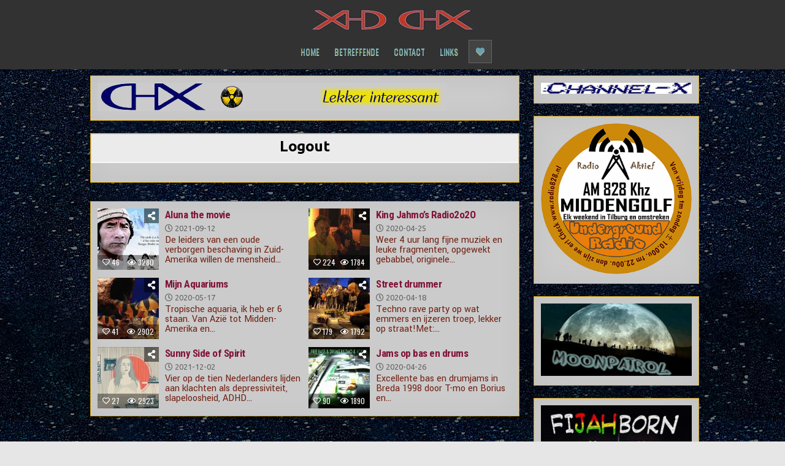

--- FILE ---
content_type: text/html; charset=UTF-8
request_url: https://chx.nl/logout/
body_size: 15586
content:
<!DOCTYPE html>
<html lang="en">
<head>
<meta charset="UTF-8">
<meta name="viewport" content="width=device-width, initial-scale=1, maximum-scale=1">
<link rel="profile" href="http://gmpg.org/xfn/11">
<link rel="pingback" href="https://chx.nl/xmlrpc.php">
<meta name='robots' content='index, follow, max-image-preview:large, max-snippet:-1, max-video-preview:-1' />

	<!-- This site is optimized with the Yoast SEO plugin v26.5 - https://yoast.com/wordpress/plugins/seo/ -->
	<title>Logout - Channel-X</title>
	<meta name="description" content="Zooo geestig!" />
	<link rel="canonical" href="https://chx.nl/logout/" />
	<meta property="og:locale" content="en_US" />
	<meta property="og:type" content="article" />
	<meta property="og:title" content="Logout - Channel-X" />
	<meta property="og:description" content="Zooo geestig!" />
	<meta property="og:url" content="https://chx.nl/logout/" />
	<meta property="og:site_name" content="Channel-X" />
	<meta property="article:publisher" content="https://www.facebook.com/lekker.interessant" />
	<meta property="og:image" content="https://chx.nl/wp-content/uploads/2020/05/nuclear-radioactive-waste.jpg" />
	<meta property="og:image:width" content="720" />
	<meta property="og:image:height" content="480" />
	<meta property="og:image:type" content="image/jpeg" />
	<meta name="twitter:card" content="summary_large_image" />
	<meta name="twitter:site" content="@itslikethat" />
	<script type="application/ld+json" class="yoast-schema-graph">{"@context":"https://schema.org","@graph":[{"@type":"WebPage","@id":"https://chx.nl/logout/","url":"https://chx.nl/logout/","name":"Logout - Channel-X","isPartOf":{"@id":"https://chx.nl/#website"},"datePublished":"2022-01-10T10:48:00+00:00","description":"Zooo geestig!","breadcrumb":{"@id":"https://chx.nl/logout/#breadcrumb"},"inLanguage":"en","potentialAction":[{"@type":"ReadAction","target":["https://chx.nl/logout/"]}]},{"@type":"BreadcrumbList","@id":"https://chx.nl/logout/#breadcrumb","itemListElement":[{"@type":"ListItem","position":1,"name":"Home","item":"https://chx.nl/"},{"@type":"ListItem","position":2,"name":"Logout"}]},{"@type":"WebSite","@id":"https://chx.nl/#website","url":"https://chx.nl/","name":"Channel-X","description":"Lekker Interessant","publisher":{"@id":"https://chx.nl/#organization"},"potentialAction":[{"@type":"SearchAction","target":{"@type":"EntryPoint","urlTemplate":"https://chx.nl/?s={search_term_string}"},"query-input":{"@type":"PropertyValueSpecification","valueRequired":true,"valueName":"search_term_string"}}],"inLanguage":"en"},{"@type":"Organization","@id":"https://chx.nl/#organization","name":"Channel- X (Lekker Interessant)","url":"https://chx.nl/","logo":{"@type":"ImageObject","inLanguage":"en","@id":"https://chx.nl/#/schema/logo/image/","url":"https://chx.nl/wp-content/uploads/2020/05/active-d-1.png","contentUrl":"https://chx.nl/wp-content/uploads/2020/05/active-d-1.png","width":512,"height":512,"caption":"Channel- X (Lekker Interessant)"},"image":{"@id":"https://chx.nl/#/schema/logo/image/"},"sameAs":["https://www.facebook.com/lekker.interessant","https://x.com/itslikethat"]}]}</script>
	<!-- / Yoast SEO plugin. -->


<link rel='dns-prefetch' href='//fonts.googleapis.com' />
<link rel="alternate" type="application/rss+xml" title="Channel-X &raquo; Feed" href="https://chx.nl/feed/" />
<link rel="alternate" type="application/rss+xml" title="Channel-X &raquo; Comments Feed" href="https://chx.nl/comments/feed/" />
<link rel="alternate" title="oEmbed (JSON)" type="application/json+oembed" href="https://chx.nl/wp-json/oembed/1.0/embed?url=https%3A%2F%2Fchx.nl%2Flogout%2F" />
<link rel="alternate" title="oEmbed (XML)" type="text/xml+oembed" href="https://chx.nl/wp-json/oembed/1.0/embed?url=https%3A%2F%2Fchx.nl%2Flogout%2F&#038;format=xml" />
<style id='wp-img-auto-sizes-contain-inline-css' type='text/css'>
img:is([sizes=auto i],[sizes^="auto," i]){contain-intrinsic-size:3000px 1500px}
/*# sourceURL=wp-img-auto-sizes-contain-inline-css */
</style>
<style id='wp-emoji-styles-inline-css' type='text/css'>

	img.wp-smiley, img.emoji {
		display: inline !important;
		border: none !important;
		box-shadow: none !important;
		height: 1em !important;
		width: 1em !important;
		margin: 0 0.07em !important;
		vertical-align: -0.1em !important;
		background: none !important;
		padding: 0 !important;
	}
/*# sourceURL=wp-emoji-styles-inline-css */
</style>
<style id='wp-block-library-inline-css' type='text/css'>
:root{--wp-block-synced-color:#7a00df;--wp-block-synced-color--rgb:122,0,223;--wp-bound-block-color:var(--wp-block-synced-color);--wp-editor-canvas-background:#ddd;--wp-admin-theme-color:#007cba;--wp-admin-theme-color--rgb:0,124,186;--wp-admin-theme-color-darker-10:#006ba1;--wp-admin-theme-color-darker-10--rgb:0,107,160.5;--wp-admin-theme-color-darker-20:#005a87;--wp-admin-theme-color-darker-20--rgb:0,90,135;--wp-admin-border-width-focus:2px}@media (min-resolution:192dpi){:root{--wp-admin-border-width-focus:1.5px}}.wp-element-button{cursor:pointer}:root .has-very-light-gray-background-color{background-color:#eee}:root .has-very-dark-gray-background-color{background-color:#313131}:root .has-very-light-gray-color{color:#eee}:root .has-very-dark-gray-color{color:#313131}:root .has-vivid-green-cyan-to-vivid-cyan-blue-gradient-background{background:linear-gradient(135deg,#00d084,#0693e3)}:root .has-purple-crush-gradient-background{background:linear-gradient(135deg,#34e2e4,#4721fb 50%,#ab1dfe)}:root .has-hazy-dawn-gradient-background{background:linear-gradient(135deg,#faaca8,#dad0ec)}:root .has-subdued-olive-gradient-background{background:linear-gradient(135deg,#fafae1,#67a671)}:root .has-atomic-cream-gradient-background{background:linear-gradient(135deg,#fdd79a,#004a59)}:root .has-nightshade-gradient-background{background:linear-gradient(135deg,#330968,#31cdcf)}:root .has-midnight-gradient-background{background:linear-gradient(135deg,#020381,#2874fc)}:root{--wp--preset--font-size--normal:16px;--wp--preset--font-size--huge:42px}.has-regular-font-size{font-size:1em}.has-larger-font-size{font-size:2.625em}.has-normal-font-size{font-size:var(--wp--preset--font-size--normal)}.has-huge-font-size{font-size:var(--wp--preset--font-size--huge)}.has-text-align-center{text-align:center}.has-text-align-left{text-align:left}.has-text-align-right{text-align:right}.has-fit-text{white-space:nowrap!important}#end-resizable-editor-section{display:none}.aligncenter{clear:both}.items-justified-left{justify-content:flex-start}.items-justified-center{justify-content:center}.items-justified-right{justify-content:flex-end}.items-justified-space-between{justify-content:space-between}.screen-reader-text{border:0;clip-path:inset(50%);height:1px;margin:-1px;overflow:hidden;padding:0;position:absolute;width:1px;word-wrap:normal!important}.screen-reader-text:focus{background-color:#ddd;clip-path:none;color:#444;display:block;font-size:1em;height:auto;left:5px;line-height:normal;padding:15px 23px 14px;text-decoration:none;top:5px;width:auto;z-index:100000}html :where(.has-border-color){border-style:solid}html :where([style*=border-top-color]){border-top-style:solid}html :where([style*=border-right-color]){border-right-style:solid}html :where([style*=border-bottom-color]){border-bottom-style:solid}html :where([style*=border-left-color]){border-left-style:solid}html :where([style*=border-width]){border-style:solid}html :where([style*=border-top-width]){border-top-style:solid}html :where([style*=border-right-width]){border-right-style:solid}html :where([style*=border-bottom-width]){border-bottom-style:solid}html :where([style*=border-left-width]){border-left-style:solid}html :where(img[class*=wp-image-]){height:auto;max-width:100%}:where(figure){margin:0 0 1em}html :where(.is-position-sticky){--wp-admin--admin-bar--position-offset:var(--wp-admin--admin-bar--height,0px)}@media screen and (max-width:600px){html :where(.is-position-sticky){--wp-admin--admin-bar--position-offset:0px}}

/*# sourceURL=wp-block-library-inline-css */
</style><style id='global-styles-inline-css' type='text/css'>
:root{--wp--preset--aspect-ratio--square: 1;--wp--preset--aspect-ratio--4-3: 4/3;--wp--preset--aspect-ratio--3-4: 3/4;--wp--preset--aspect-ratio--3-2: 3/2;--wp--preset--aspect-ratio--2-3: 2/3;--wp--preset--aspect-ratio--16-9: 16/9;--wp--preset--aspect-ratio--9-16: 9/16;--wp--preset--color--black: #000000;--wp--preset--color--cyan-bluish-gray: #abb8c3;--wp--preset--color--white: #ffffff;--wp--preset--color--pale-pink: #f78da7;--wp--preset--color--vivid-red: #cf2e2e;--wp--preset--color--luminous-vivid-orange: #ff6900;--wp--preset--color--luminous-vivid-amber: #fcb900;--wp--preset--color--light-green-cyan: #7bdcb5;--wp--preset--color--vivid-green-cyan: #00d084;--wp--preset--color--pale-cyan-blue: #8ed1fc;--wp--preset--color--vivid-cyan-blue: #0693e3;--wp--preset--color--vivid-purple: #9b51e0;--wp--preset--gradient--vivid-cyan-blue-to-vivid-purple: linear-gradient(135deg,rgb(6,147,227) 0%,rgb(155,81,224) 100%);--wp--preset--gradient--light-green-cyan-to-vivid-green-cyan: linear-gradient(135deg,rgb(122,220,180) 0%,rgb(0,208,130) 100%);--wp--preset--gradient--luminous-vivid-amber-to-luminous-vivid-orange: linear-gradient(135deg,rgb(252,185,0) 0%,rgb(255,105,0) 100%);--wp--preset--gradient--luminous-vivid-orange-to-vivid-red: linear-gradient(135deg,rgb(255,105,0) 0%,rgb(207,46,46) 100%);--wp--preset--gradient--very-light-gray-to-cyan-bluish-gray: linear-gradient(135deg,rgb(238,238,238) 0%,rgb(169,184,195) 100%);--wp--preset--gradient--cool-to-warm-spectrum: linear-gradient(135deg,rgb(74,234,220) 0%,rgb(151,120,209) 20%,rgb(207,42,186) 40%,rgb(238,44,130) 60%,rgb(251,105,98) 80%,rgb(254,248,76) 100%);--wp--preset--gradient--blush-light-purple: linear-gradient(135deg,rgb(255,206,236) 0%,rgb(152,150,240) 100%);--wp--preset--gradient--blush-bordeaux: linear-gradient(135deg,rgb(254,205,165) 0%,rgb(254,45,45) 50%,rgb(107,0,62) 100%);--wp--preset--gradient--luminous-dusk: linear-gradient(135deg,rgb(255,203,112) 0%,rgb(199,81,192) 50%,rgb(65,88,208) 100%);--wp--preset--gradient--pale-ocean: linear-gradient(135deg,rgb(255,245,203) 0%,rgb(182,227,212) 50%,rgb(51,167,181) 100%);--wp--preset--gradient--electric-grass: linear-gradient(135deg,rgb(202,248,128) 0%,rgb(113,206,126) 100%);--wp--preset--gradient--midnight: linear-gradient(135deg,rgb(2,3,129) 0%,rgb(40,116,252) 100%);--wp--preset--font-size--small: 13px;--wp--preset--font-size--medium: 20px;--wp--preset--font-size--large: 36px;--wp--preset--font-size--x-large: 42px;--wp--preset--spacing--20: 0.44rem;--wp--preset--spacing--30: 0.67rem;--wp--preset--spacing--40: 1rem;--wp--preset--spacing--50: 1.5rem;--wp--preset--spacing--60: 2.25rem;--wp--preset--spacing--70: 3.38rem;--wp--preset--spacing--80: 5.06rem;--wp--preset--shadow--natural: 6px 6px 9px rgba(0, 0, 0, 0.2);--wp--preset--shadow--deep: 12px 12px 50px rgba(0, 0, 0, 0.4);--wp--preset--shadow--sharp: 6px 6px 0px rgba(0, 0, 0, 0.2);--wp--preset--shadow--outlined: 6px 6px 0px -3px rgb(255, 255, 255), 6px 6px rgb(0, 0, 0);--wp--preset--shadow--crisp: 6px 6px 0px rgb(0, 0, 0);}:where(.is-layout-flex){gap: 0.5em;}:where(.is-layout-grid){gap: 0.5em;}body .is-layout-flex{display: flex;}.is-layout-flex{flex-wrap: wrap;align-items: center;}.is-layout-flex > :is(*, div){margin: 0;}body .is-layout-grid{display: grid;}.is-layout-grid > :is(*, div){margin: 0;}:where(.wp-block-columns.is-layout-flex){gap: 2em;}:where(.wp-block-columns.is-layout-grid){gap: 2em;}:where(.wp-block-post-template.is-layout-flex){gap: 1.25em;}:where(.wp-block-post-template.is-layout-grid){gap: 1.25em;}.has-black-color{color: var(--wp--preset--color--black) !important;}.has-cyan-bluish-gray-color{color: var(--wp--preset--color--cyan-bluish-gray) !important;}.has-white-color{color: var(--wp--preset--color--white) !important;}.has-pale-pink-color{color: var(--wp--preset--color--pale-pink) !important;}.has-vivid-red-color{color: var(--wp--preset--color--vivid-red) !important;}.has-luminous-vivid-orange-color{color: var(--wp--preset--color--luminous-vivid-orange) !important;}.has-luminous-vivid-amber-color{color: var(--wp--preset--color--luminous-vivid-amber) !important;}.has-light-green-cyan-color{color: var(--wp--preset--color--light-green-cyan) !important;}.has-vivid-green-cyan-color{color: var(--wp--preset--color--vivid-green-cyan) !important;}.has-pale-cyan-blue-color{color: var(--wp--preset--color--pale-cyan-blue) !important;}.has-vivid-cyan-blue-color{color: var(--wp--preset--color--vivid-cyan-blue) !important;}.has-vivid-purple-color{color: var(--wp--preset--color--vivid-purple) !important;}.has-black-background-color{background-color: var(--wp--preset--color--black) !important;}.has-cyan-bluish-gray-background-color{background-color: var(--wp--preset--color--cyan-bluish-gray) !important;}.has-white-background-color{background-color: var(--wp--preset--color--white) !important;}.has-pale-pink-background-color{background-color: var(--wp--preset--color--pale-pink) !important;}.has-vivid-red-background-color{background-color: var(--wp--preset--color--vivid-red) !important;}.has-luminous-vivid-orange-background-color{background-color: var(--wp--preset--color--luminous-vivid-orange) !important;}.has-luminous-vivid-amber-background-color{background-color: var(--wp--preset--color--luminous-vivid-amber) !important;}.has-light-green-cyan-background-color{background-color: var(--wp--preset--color--light-green-cyan) !important;}.has-vivid-green-cyan-background-color{background-color: var(--wp--preset--color--vivid-green-cyan) !important;}.has-pale-cyan-blue-background-color{background-color: var(--wp--preset--color--pale-cyan-blue) !important;}.has-vivid-cyan-blue-background-color{background-color: var(--wp--preset--color--vivid-cyan-blue) !important;}.has-vivid-purple-background-color{background-color: var(--wp--preset--color--vivid-purple) !important;}.has-black-border-color{border-color: var(--wp--preset--color--black) !important;}.has-cyan-bluish-gray-border-color{border-color: var(--wp--preset--color--cyan-bluish-gray) !important;}.has-white-border-color{border-color: var(--wp--preset--color--white) !important;}.has-pale-pink-border-color{border-color: var(--wp--preset--color--pale-pink) !important;}.has-vivid-red-border-color{border-color: var(--wp--preset--color--vivid-red) !important;}.has-luminous-vivid-orange-border-color{border-color: var(--wp--preset--color--luminous-vivid-orange) !important;}.has-luminous-vivid-amber-border-color{border-color: var(--wp--preset--color--luminous-vivid-amber) !important;}.has-light-green-cyan-border-color{border-color: var(--wp--preset--color--light-green-cyan) !important;}.has-vivid-green-cyan-border-color{border-color: var(--wp--preset--color--vivid-green-cyan) !important;}.has-pale-cyan-blue-border-color{border-color: var(--wp--preset--color--pale-cyan-blue) !important;}.has-vivid-cyan-blue-border-color{border-color: var(--wp--preset--color--vivid-cyan-blue) !important;}.has-vivid-purple-border-color{border-color: var(--wp--preset--color--vivid-purple) !important;}.has-vivid-cyan-blue-to-vivid-purple-gradient-background{background: var(--wp--preset--gradient--vivid-cyan-blue-to-vivid-purple) !important;}.has-light-green-cyan-to-vivid-green-cyan-gradient-background{background: var(--wp--preset--gradient--light-green-cyan-to-vivid-green-cyan) !important;}.has-luminous-vivid-amber-to-luminous-vivid-orange-gradient-background{background: var(--wp--preset--gradient--luminous-vivid-amber-to-luminous-vivid-orange) !important;}.has-luminous-vivid-orange-to-vivid-red-gradient-background{background: var(--wp--preset--gradient--luminous-vivid-orange-to-vivid-red) !important;}.has-very-light-gray-to-cyan-bluish-gray-gradient-background{background: var(--wp--preset--gradient--very-light-gray-to-cyan-bluish-gray) !important;}.has-cool-to-warm-spectrum-gradient-background{background: var(--wp--preset--gradient--cool-to-warm-spectrum) !important;}.has-blush-light-purple-gradient-background{background: var(--wp--preset--gradient--blush-light-purple) !important;}.has-blush-bordeaux-gradient-background{background: var(--wp--preset--gradient--blush-bordeaux) !important;}.has-luminous-dusk-gradient-background{background: var(--wp--preset--gradient--luminous-dusk) !important;}.has-pale-ocean-gradient-background{background: var(--wp--preset--gradient--pale-ocean) !important;}.has-electric-grass-gradient-background{background: var(--wp--preset--gradient--electric-grass) !important;}.has-midnight-gradient-background{background: var(--wp--preset--gradient--midnight) !important;}.has-small-font-size{font-size: var(--wp--preset--font-size--small) !important;}.has-medium-font-size{font-size: var(--wp--preset--font-size--medium) !important;}.has-large-font-size{font-size: var(--wp--preset--font-size--large) !important;}.has-x-large-font-size{font-size: var(--wp--preset--font-size--x-large) !important;}
/*# sourceURL=global-styles-inline-css */
</style>

<style id='classic-theme-styles-inline-css' type='text/css'>
/*! This file is auto-generated */
.wp-block-button__link{color:#fff;background-color:#32373c;border-radius:9999px;box-shadow:none;text-decoration:none;padding:calc(.667em + 2px) calc(1.333em + 2px);font-size:1.125em}.wp-block-file__button{background:#32373c;color:#fff;text-decoration:none}
/*# sourceURL=/wp-includes/css/classic-themes.min.css */
</style>
<link rel='stylesheet' id='mpp_gutenberg-css' href='https://chx.nl/wp-content/plugins/metronet-profile-picture/dist/blocks.style.build.css?ver=2.6.3' type='text/css' media='all' />
<link rel='stylesheet' id='SFSImainCss-css' href='https://chx.nl/wp-content/plugins/ultimate-social-media-icons/css/sfsi-style.css?ver=2.9.6' type='text/css' media='all' />
<link rel='stylesheet' id='primewp-maincss-css' href='https://chx.nl/wp-content/themes/primewp-pro/style.css' type='text/css' media='all' />
<link rel='stylesheet' id='fontawesome-css' href='https://chx.nl/wp-content/themes/primewp-pro/assets/css/all.min.css' type='text/css' media='all' />
<link rel='stylesheet' id='primewp-webfont-css' href='//fonts.googleapis.com/css?family=Playfair+Display:400,400i,700,700i|Domine:400,700|Oswald:400,700|Patua+One|Roboto+Condensed:400,400i,700,700i' type='text/css' media='all' />
<link rel='stylesheet' id='owl-carousel-css' href='https://chx.nl/wp-content/themes/primewp-pro/assets/css/owl.carousel.min.css' type='text/css' media='all' />
<link rel='stylesheet' id='primewp-customfont-css' href='//fonts.googleapis.com/css?family=Yantramanav:400,700|Roboto+Slab:400,700|Ubuntu:400,400i,700,700i' type='text/css' media='all' />
<link rel='stylesheet' id='wp-pagenavi-css' href='https://chx.nl/wp-content/plugins/wp-pagenavi/pagenavi-css.css?ver=2.70' type='text/css' media='all' />
<script type="text/javascript" src="https://chx.nl/wp-includes/js/jquery/jquery.min.js?ver=3.7.1" id="jquery-core-js"></script>
<script type="text/javascript" src="https://chx.nl/wp-includes/js/jquery/jquery-migrate.min.js?ver=3.4.1" id="jquery-migrate-js"></script>
<link rel="https://api.w.org/" href="https://chx.nl/wp-json/" /><link rel="alternate" title="JSON" type="application/json" href="https://chx.nl/wp-json/wp/v2/pages/1440" /><link rel="EditURI" type="application/rsd+xml" title="RSD" href="https://chx.nl/xmlrpc.php?rsd" />
<meta name="generator" content="WordPress 6.9" />
<link rel='shortlink' href='https://chx.nl/?p=1440' />
<meta name="follow.[base64]" content="1KH4T8lArRYhMYX8mFTY"/>    <style type="text/css">
    body{font-family:'Yantramanav';font-size:16px;font-weight:400;font-style:normal;line-height:1;}

    h1{}
    h2{}
    h3{}
    h4{}
    h5{}
    h6{}
    h1,h2,h3,h4,h5,h6{}

    .primewp-secondary-nav-menu a,.primewp-secondary-responsive-menu-icon{}

    .primewp-site-title{}
    .primewp-site-description{font-size:13px;}

    .primewp-primary-nav-menu a,.primewp-primary-responsive-menu-icon{font-size:14px;}

    .primewp-trending-news{font-family:'Roboto Slab';font-size:15px;}

    .entry-title{font-family:'Ubuntu';}

    .primewp-posts .primewp-posts-heading,.primewp-sidebar-widget-areas .widget .primewp-widget-title,.primewp-featured-posts-area .widget .primewp-widget-title{font-family:'Oswald';font-size:14px;}

    #primewp-footer-blocks .widget .primewp-widget-title{}

    .primewp-fp01-post .primewp-fp01-post-title,.primewp-fp02-post .primewp-fp02-post-title,.primewp-fp07-post .primewp-fp07-post-title,.primewp-fp10-post .primewp-fp10-post-title,.primewp-fp11-post .primewp-fp11-post-title,.primewp-fp12-post .primewp-fp12-post-title,.primewp-fp13-post .primewp-fp13-post-title,.primewp-fp14-post .primewp-fp14-post-title,.primewp-fp15-post .primewp-fp15-post-title,.primewp-fp16-post .primewp-fp16-post-title,.primewp-fp18-post .primewp-fp18-post-title,.primewp-carousel-title{font-size:17px;}

    .primewp-related-posts-wrap h4,.primewp-fp02-posts-left .primewp-fp02-post .primewp-fp02-post-title,.primewp-fp03-post .primewp-fp03-post-title,.primewp-fp04-post .primewp-fp04-post-title,.primewp-fp05-post .primewp-fp05-post-title,.primewp-fp06-post .primewp-fp06-post-title,.primewp-fp07-post:first-child .primewp-fp07-post-title,.primewp-fp08-post .primewp-fp08-post-title,.primewp-fp09-post .primewp-fp09-post-title,.primewp-fp11-post:first-child .primewp-fp11-post-title,.primewp-fp12-posts-left .primewp-fp12-post .primewp-fp12-post-title,.primewp-fp14-post:first-child .primewp-fp14-post-title,.primewp-fp15-post:first-child .primewp-fp15-post-title,.primewp-fp17-post .primewp-fp17-post-title,.primewp-fp18-post:first-child .primewp-fp18-post-title{font-family:'Roboto Slab';font-size:22px;line-height:1;}

    .primewp-fp02-post-categories a,.primewp-fp03-post-categories a,.primewp-fp04-post-categories a,.primewp-fp05-post-categories a,.primewp-fp06-post-categories a,.primewp-fp07-post-categories a,.primewp-fp08-post-categories a,.primewp-fp09-post-categories a,.primewp-fp11-post-categories a,.primewp-fp12-post-categories a,.primewp-fp13-post-categories a,.primewp-fp14-post-categories a,.primewp-fp15-post-categories a,.primewp-fp16-post-categories a,.primewp-fp17-post-categories a,.primewp-fp18-post-categories a,.primewp-carousel-post-categories a{font-family:'Ubuntu';font-size:12px;}

    .primewp-entry-meta-single,.primewp-fp01-post-footer,.primewp-fp02-post-footer,.primewp-fp03-post-footer,.primewp-fp04-post-footer,.primewp-fp05-post-footer,.primewp-fp06-post-footer,.primewp-fp07-post-footer,.primewp-fp08-post-footer,.primewp-fp09-post-footer,.primewp-fp10-post-footer,.primewp-fp11-post-footer,.primewp-fp12-post-footer,.primewp-fp13-post-footer,.primewp-fp14-post-footer,.primewp-fp15-post-footer,.primewp-fp16-post-footer,.primewp-fp17-post-footer,.primewp-fp18-post-footer,.primewp-carousel-post-footer{font-family:'Ubuntu';font-size:13px;}

    .primewp-fp02-post-read-more,.primewp-fp03-post-read-more,.primewp-fp04-post-read-more,.primewp-fp05-post-read-more,.primewp-fp06-post-read-more,.primewp-fp08-post-read-more,.primewp-fp11-post-read-more,.primewp-fp12-post-read-more,.primewp-fp13-post-read-more,.primewp-fp14-post-read-more,.primewp-fp15-post-read-more,.primewp-carousel-post-read-more{}

    .widget_tag_cloud a{}
    </style>
        <style type="text/css">
        ::-moz-selection{color:#ffffff;}
    ::selection{color:#ffffff;}
        
        .primewp-header-image-info .primewp-site-title,.primewp-header-image-info .primewp-site-title a,.primewp-header-image-info .primewp-site-description{color:#ffffff !important;}
                                
        body,button,input,select,textarea{color:#722114}
            a{color:#111f6d}
            a:hover{color:#31a033}
            h1,h2,h3,h4,h5,h6{color:#c4592b}
    
                                    
    
        .primewp-primary-nav-menu a,.primewp-header-icon-search-mobile,.primewp-header-icon-social-mobile{color:#6ca0b5}
    @media only screen and (max-width: 1112px) {
    .primewp-primary-nav-menu.primewp-primary-responsive-menu > .menu-item-has-children:before,.primewp-primary-nav-menu.primewp-primary-responsive-menu > .page_item_has_children:before{color:#6ca0b5}
    .primewp-primary-nav-menu.primewp-primary-responsive-menu .primewp-primary-menu-open.menu-item-has-children:before,.primewp-primary-nav-menu.primewp-primary-responsive-menu .primewp-primary-menu-open.page_item_has_children:before{color:#6ca0b5}
    }
            .primewp-primary-nav-menu a,.primewp-header-icon-search-mobile,.primewp-header-icon-social-mobile{text-shadow:0 1px 0 #eded50}
    @media only screen and (max-width: 1112px) {
    .primewp-primary-nav-menu.primewp-primary-responsive-menu > .menu-item-has-children:before,.primewp-primary-nav-menu.primewp-primary-responsive-menu > .page_item_has_children:before{text-shadow:0 1px 0 #eded50}
    .primewp-primary-nav-menu.primewp-primary-responsive-menu .primewp-primary-menu-open.menu-item-has-children:before,.primewp-primary-nav-menu.primewp-primary-responsive-menu .primewp-primary-menu-open.page_item_has_children:before{text-shadow:0 1px 0 #eded50}
    }
            .primewp-primary-nav-menu a:hover,.primewp-primary-nav-menu a:focus,.primewp-primary-nav-menu .current-menu-item > a,.primewp-primary-nav-menu .sub-menu .current-menu-item > a:hover,.primewp-primary-nav-menu .sub-menu .current-menu-item > a:focus,.primewp-primary-nav-menu .current_page_item > a,.primewp-primary-nav-menu .children .current_page_item > a:hover,.primewp-primary-nav-menu .children .current_page_item > a:focus{color:#b3dd90}
    .primewp-primary-nav-menu .sub-menu .current-menu-item > a,.primewp-primary-nav-menu .children .current_page_item > a{color:#b3dd90}
    .primewp-header-icon-search-mobile:hover,.primewp-header-icon-search-mobile:focus{color:#b3dd90}
    .primewp-header-icon-social-mobile:hover,.primewp-header-icon-social-mobile:focus{color:#b3dd90}
                .primewp-primary-nav-menu .sub-menu,.primewp-primary-nav-menu .children{background:#444444}
    .primewp-primary-nav-menu a.primewp-header-icon-search{background:#444444 !important;}
    .primewp-primary-nav-menu a.primewp-header-icon-social{background:#444444 !important;}
    .primewp-header-icon-search-mobile{background:#444444 !important;}
    .primewp-header-icon-social-mobile{background:#444444 !important;}
    .primewp-primary-responsive-menu-icon{background:#444444;}
            
        
                            
        .entry-header{text-shadow:0 1px 0 #ffffff;}
            .entry-header{background:#ececec;}
                        .primewp-fp01-post .primewp-fp01-post-title,.primewp-fp01-post .primewp-fp01-post-title a{color:#82163a !important;}
    .primewp-fp02-post .primewp-fp02-post-title,.primewp-fp02-post .primewp-fp02-post-title a{color:#82163a !important;}
    .primewp-fp03-post .primewp-fp03-post-title,.primewp-fp03-post .primewp-fp03-post-title a{color:#82163a !important;}
    .primewp-fp04-post .primewp-fp04-post-title,.primewp-fp04-post .primewp-fp04-post-title a{color:#82163a !important;}
    .primewp-fp05-post .primewp-fp05-post-title,.primewp-fp05-post .primewp-fp05-post-title a{color:#82163a !important;}
    .primewp-fp07-post .primewp-fp07-post-title,.primewp-fp07-post .primewp-fp07-post-title a{color:#82163a !important;}
    .primewp-fp09-post .primewp-fp09-post-title,.primewp-fp09-post .primewp-fp09-post-title a{color:#82163a !important;}
    .primewp-fp10-post .primewp-fp10-post-title,.primewp-fp10-post .primewp-fp10-post-title a{color:#82163a !important;}
    .primewp-fp11-post .primewp-fp11-post-title,.primewp-fp11-post .primewp-fp11-post-title a{color:#82163a !important;}
    .primewp-fp12-post .primewp-fp12-post-title,.primewp-fp12-post .primewp-fp12-post-title a{color:#82163a !important;}
    .primewp-fp13-post .primewp-fp13-post-title,.primewp-fp13-post .primewp-fp13-post-title a{color:#82163a !important;}
    .primewp-fp14-post .primewp-fp14-post-title,.primewp-fp14-post .primewp-fp14-post-title a{color:#82163a !important;}
    .primewp-fp15-post .primewp-fp15-post-title,.primewp-fp15-post .primewp-fp15-post-title a{color:#82163a !important;}
    .primewp-fp18-post .primewp-fp18-post-title,.primewp-fp18-post .primewp-fp18-post-title a{color:#82163a !important;}
    
            .primewp-fp01-post .primewp-fp01-post-title a:hover,.primewp-fp01-post .primewp-fp01-post-title a:focus{color:#474747 !important;}
    .primewp-fp02-post .primewp-fp02-post-title a:hover,.primewp-fp02-post .primewp-fp02-post-title a:focus{color:#474747 !important;}
    .primewp-fp03-post .primewp-fp03-post-title a:hover,.primewp-fp03-post .primewp-fp03-post-title a:focus{color:#474747 !important;}
    .primewp-fp04-post .primewp-fp04-post-title a:hover,.primewp-fp04-post .primewp-fp04-post-title a:focus{color:#474747 !important;}
    .primewp-fp05-post .primewp-fp05-post-title a:hover,.primewp-fp05-post .primewp-fp05-post-title a:focus{color:#474747 !important;}
    .primewp-fp07-post .primewp-fp07-post-title a:hover,.primewp-fp07-post .primewp-fp07-post-title a:focus{color:#474747 !important;}
    .primewp-fp09-post .primewp-fp09-post-title a:hover,.primewp-fp09-post .primewp-fp09-post-title a:focus{color:#474747 !important;}
    .primewp-fp10-post .primewp-fp10-post-title a:hover,.primewp-fp10-post .primewp-fp10-post-title a:focus{color:#474747 !important;}
    .primewp-fp11-post .primewp-fp11-post-title a:hover,.primewp-fp11-post .primewp-fp11-post-title a:focus{color:#474747 !important;}
    .primewp-fp12-post .primewp-fp12-post-title a:hover,.primewp-fp12-post .primewp-fp12-post-title a:focus{color:#474747 !important;}
    .primewp-fp13-post .primewp-fp13-post-title a:hover,.primewp-fp13-post .primewp-fp13-post-title a:focus{color:#474747 !important;}
    .primewp-fp14-post .primewp-fp14-post-title a:hover,.primewp-fp14-post .primewp-fp14-post-title a:focus{color:#474747 !important;}
    .primewp-fp15-post .primewp-fp15-post-title a:hover,.primewp-fp15-post .primewp-fp15-post-title a:focus{color:#474747 !important;}
    .primewp-fp18-post .primewp-fp18-post-title a:hover,.primewp-fp18-post .primewp-fp18-post-title a:focus{color:#474747 !important;}
    
    
    
        .entry-content a{color:#2332d3;}
            .entry-content a:hover,.entry-content a:focus{color:#dd08bd;}
    
        .primewp-fp02-post-categories a{color:#81d742 !important;}
    .primewp-fp03-post-categories a{color:#81d742 !important;}
    .primewp-fp04-post-categories a{color:#81d742 !important;}
    .primewp-fp05-post-categories a{color:#81d742 !important;}
    .primewp-fp06-post-categories a{color:#81d742 !important;}
    .primewp-fp08-post-categories a{color:#81d742 !important;}
    .primewp-fp09-post-categories a{color:#81d742 !important;}
    .primewp-fp11-post-categories a{color:#81d742 !important;}
    .primewp-fp12-post-categories a{color:#81d742 !important;}
    .primewp-fp13-post-categories a{color:#81d742 !important;}
    .primewp-fp14-post-categories a{color:#81d742 !important;}
    .primewp-fp15-post-categories a{color:#81d742 !important;}
    .primewp-fp16-post-categories a{color:#81d742 !important;}
    .primewp-fp17-post-categories a{color:#81d742 !important;}
    .primewp-carousel-post-categories a{color:#81d742 !important;}
                .primewp-fp02-post-categories a:hover,.primewp-fp02-post-categories a:focus{color:#9d29b2 !important;}
    .primewp-fp03-post-categories a:hover,.primewp-fp03-post-categories a:focus{color:#9d29b2 !important;}
    .primewp-fp04-post-categories a:hover,.primewp-fp04-post-categories a:focus{color:#9d29b2 !important;}
    .primewp-fp05-post-categories a:hover,.primewp-fp05-post-categories a:focus{color:#9d29b2 !important;}
    .primewp-fp06-post-categories a:hover,.primewp-fp06-post-categories a:focus{color:#9d29b2 !important;}
    .primewp-fp07-post-categories a:hover,.primewp-fp07-post-categories a:focus{color:#9d29b2 !important;}
    .primewp-fp08-post-categories a:hover,.primewp-fp08-post-categories a:focus{color:#9d29b2 !important;}
    .primewp-fp09-post-categories a:hover,.primewp-fp09-post-categories a:focus{color:#9d29b2 !important;}
    .primewp-fp11-post-categories a:hover,.primewp-fp11-post-categories a:focus{color:#9d29b2 !important;}
    .primewp-fp12-post-categories a:hover,.primewp-fp12-post-categories a:focus{color:#9d29b2 !important;}
    .primewp-fp13-post-categories a:hover,.primewp-fp13-post-categories a:focus{color:#9d29b2 !important;}
    .primewp-fp14-post-categories a:hover,.primewp-fp14-post-categories a:focus{color:#9d29b2 !important;}
    .primewp-fp15-post-categories a:hover,.primewp-fp15-post-categories a:focus{color:#9d29b2 !important;}
    .primewp-fp16-post-categories a:hover,.primewp-fp16-post-categories a:focus{color:#9d29b2 !important;}
    .primewp-fp17-post-categories a:hover,.primewp-fp17-post-categories a:focus{color:#9d29b2 !important;}
    .primewp-fp18-post-categories a:hover,.primewp-fp18-post-categories a:focus{color:#9d29b2 !important;}
    .primewp-carousel-post-categories a:hover,.primewp-carousel-post-categories a:focus{color:#9d29b2 !important;}
        
        
        
        .primewp-fp06-post-footer,.primewp-fp06-post-footer a{color:#ffffff !important;}
    .primewp-fp07-post:first-child .primewp-fp07-post-footer,.primewp-fp07-post:first-child .primewp-fp07-post-footer a{color:#ffffff !important;}
    .primewp-fp08-post-footer,.primewp-fp08-post-footer a{color:#ffffff !important;}
    .primewp-fp15-post-footer,.primewp-fp15-post-footer a{color:#ffffff !important;}
    .primewp-fp16-post-footer,.primewp-fp16-post-footer a{color:#ffffff !important;}
    .primewp-fp17-post-footer,.primewp-fp17-post-footer a{color:#ffffff !important;}
    .primewp-fp18-post:first-child .primewp-fp18-post-footer,.primewp-fp18-post:first-child .primewp-fp18-post-footer a{color:#ffffff !important;}
    .primewp-carousel-post-footer,.primewp-carousel-post-footer a{color:#ffffff !important;}
        
                
            .primewp-posts .primewp-posts-heading{text-shadow:0 1px 0 #ffffff;}
    .primewp-page-header{text-shadow:0 1px 0 #ffffff;}
    .primewp-sidebar-widget-areas .widget .primewp-widget-title{text-shadow:0 1px 0 #ffffff;}
    .primewp-featured-posts-area .widget .primewp-widget-title{text-shadow:0 1px 0 #ffffff;}
            
        
                
                                    
            
        
        @media only screen and (min-width: 1277px) { .primewp-outer-wrapper{max-width:1000px;} }
    
    @media only screen and (min-width: 1113px) {
    .primewp-header-menu-active .primewp-logo{width:28%;}    .primewp-header-menu-active .primewp-header-right{width:71%;}    }

    @media only screen and (min-width: 961px) {
            .primewp-sidebar-one-wrapper{width:22.8%;-webkit-box-flex:0;-webkit-flex:0 0 22.8%;-moz-box-flex:0;-ms-flex:0 0 22.8%;flex:0 0 22.8%;max-width:22.8%;}
    .primewp-layout-s1-c-s2 .primewp-sidebar-one-wrapper{width:22.8%;-webkit-box-flex:0;-webkit-flex:0 0 22.8%;-moz-box-flex:0;-ms-flex:0 0 22.8%;flex:0 0 22.8%;max-width:22.8%;}
    .primewp-layout-s2-c-s1 .primewp-sidebar-one-wrapper{width:22.8%;-webkit-box-flex:0;-webkit-flex:0 0 22.8%;-moz-box-flex:0;-ms-flex:0 0 22.8%;flex:0 0 22.8%;max-width:22.8%;}
    .primewp-layout-c-s1-s2 .primewp-sidebar-one-wrapper{width:22.8%;-webkit-box-flex:0;-webkit-flex:0 0 22.8%;-moz-box-flex:0;-ms-flex:0 0 22.8%;flex:0 0 22.8%;max-width:22.8%;}
    .primewp-layout-c-s2-s1 .primewp-sidebar-one-wrapper{width:22.8%;-webkit-box-flex:0;-webkit-flex:0 0 22.8%;-moz-box-flex:0;-ms-flex:0 0 22.8%;flex:0 0 22.8%;max-width:22.8%;}
    .primewp-layout-s1-s2-c .primewp-sidebar-one-wrapper{width:22.8%;-webkit-box-flex:0;-webkit-flex:0 0 22.8%;-moz-box-flex:0;-ms-flex:0 0 22.8%;flex:0 0 22.8%;max-width:22.8%;}
    .primewp-layout-s2-s1-c .primewp-sidebar-one-wrapper{width:22.8%;-webkit-box-flex:0;-webkit-flex:0 0 22.8%;-moz-box-flex:0;-ms-flex:0 0 22.8%;flex:0 0 22.8%;max-width:22.8%;}
            .primewp-sidebar-two-wrapper{width:22.8%;-webkit-box-flex:0;-webkit-flex:0 0 22.8%;-moz-box-flex:0;-ms-flex:0 0 22.8%;flex:0 0 22.8%;max-width:22.8%;}
    .primewp-layout-s1-c-s2 .primewp-sidebar-two-wrapper{width:22.8%;-webkit-box-flex:0;-webkit-flex:0 0 22.8%;-moz-box-flex:0;-ms-flex:0 0 22.8%;flex:0 0 22.8%;max-width:22.8%;}
    .primewp-layout-s2-c-s1 .primewp-sidebar-two-wrapper{width:22.8%;-webkit-box-flex:0;-webkit-flex:0 0 22.8%;-moz-box-flex:0;-ms-flex:0 0 22.8%;flex:0 0 22.8%;max-width:22.8%;}
    .primewp-layout-c-s1-s2 .primewp-sidebar-two-wrapper{width:22.8%;-webkit-box-flex:0;-webkit-flex:0 0 22.8%;-moz-box-flex:0;-ms-flex:0 0 22.8%;flex:0 0 22.8%;max-width:22.8%;}
    .primewp-layout-c-s2-s1 .primewp-sidebar-two-wrapper{width:22.8%;-webkit-box-flex:0;-webkit-flex:0 0 22.8%;-moz-box-flex:0;-ms-flex:0 0 22.8%;flex:0 0 22.8%;max-width:22.8%;}
    .primewp-layout-s1-s2-c .primewp-sidebar-two-wrapper{width:22.8%;-webkit-box-flex:0;-webkit-flex:0 0 22.8%;-moz-box-flex:0;-ms-flex:0 0 22.8%;flex:0 0 22.8%;max-width:22.8%;}
    .primewp-layout-s2-s1-c .primewp-sidebar-two-wrapper{width:22.8%;-webkit-box-flex:0;-webkit-flex:0 0 22.8%;-moz-box-flex:0;-ms-flex:0 0 22.8%;flex:0 0 22.8%;max-width:22.8%;}
                .primewp-layout-s1-c .primewp-sidebar-one-wrapper{width:29%;-webkit-box-flex:0;-webkit-flex:0 0 29%;-moz-box-flex:0;-ms-flex:0 0 29%;flex:0 0 29%;max-width:29%;}
    .primewp-layout-c-s1 .primewp-sidebar-one-wrapper{width:29%;-webkit-box-flex:0;-webkit-flex:0 0 29%;-moz-box-flex:0;-ms-flex:0 0 29%;flex:0 0 29%;max-width:29%;}
            .primewp-layout-c-s2 .primewp-sidebar-two-wrapper{width:28%;-webkit-box-flex:0;-webkit-flex:0 0 28%;-moz-box-flex:0;-ms-flex:0 0 28%;flex:0 0 28%;max-width:28%;}
    .primewp-layout-s2-c .primewp-sidebar-two-wrapper{width:28%;-webkit-box-flex:0;-webkit-flex:0 0 28%;-moz-box-flex:0;-ms-flex:0 0 28%;flex:0 0 28%;max-width:28%;}
        }
    </style>
        <style type="text/css">
            .primewp-site-title, .primewp-site-description {position: absolute;clip: rect(1px, 1px, 1px, 1px);}
        </style>
    <style type="text/css" id="custom-background-css">
body.custom-background { background-image: url("https://chx.nl/wp-content/uploads/2020/05/bg8d-4.jpg"); background-position: left top; background-size: auto; background-repeat: repeat; background-attachment: fixed; }
</style>
	<link rel="icon" href="https://chx.nl/wp-content/uploads/2020/05/cropped-active-d-1-32x32.png" sizes="32x32" />
<link rel="icon" href="https://chx.nl/wp-content/uploads/2020/05/cropped-active-d-1-192x192.png" sizes="192x192" />
<link rel="apple-touch-icon" href="https://chx.nl/wp-content/uploads/2020/05/cropped-active-d-1-180x180.png" />
<meta name="msapplication-TileImage" content="https://chx.nl/wp-content/uploads/2020/05/cropped-active-d-1-270x270.png" />
		<style type="text/css" id="wp-custom-css">
			.primewp-box-inside{border:1px solid #cccccc;}
.primewp-box{background:#cccccc;border:1px solid #cc9900;}
		</style>
		</head>

<body class="wp-singular page-template-default page page-id-1440 custom-background wp-custom-logo wp-theme-primewp-pro primewp-animated primewp-fadein sfsi_actvite_theme_cute primewp-group-blog primewp-custom-logo-active primewp-views-active primewp-layout-c-s2 primewp-header-full-active primewp-tagline-inactive primewp-primary-menu-active primewp-secondary-menu-active primewp-secondary-menu-centered ajax-themesdna-likes ajax-themesdna-views" id="primewp-site-body" itemscope="itemscope" itemtype="http://schema.org/WebPage">
<a class="skip-link screen-reader-text" href="#primewp-posts-wrapper">Skip to content</a>


<div class="primewp-site-header primewp-container" id="primewp-header" itemscope="itemscope" itemtype="http://schema.org/WPHeader" role="banner">
<div class="primewp-head-content clearfix" id="primewp-head-content">

<div class="primewp-header-inside clearfix">
<div class="primewp-header-inside-content clearfix">
<div class="primewp-outer-wrapper">

<div class="primewp-logo">
    <div class="site-branding">
    <a href="https://chx.nl/" rel="home" class="primewp-logo-img-link">
        <img src="https://chx.nl/wp-content/uploads/2020/04/cropped-CHX-22.jpg" alt="" class="primewp-logo-img"/>
    </a>
    <div class="primewp-custom-logo-info">            <p class="primewp-site-title"><a href="https://chx.nl/" rel="home">Channel-X</a></p>
                </div>
    </div>
</div>

<div class="primewp-header-right">
<div class="primewp-container primewp-primary-menu-container clearfix">
<div class="primewp-primary-menu-container-inside clearfix">

<a href="#primewp-header-bottom-content-2" aria-label="Mobile Header Social Button" class="primewp-header-icon-social primewp-header-icon-social-mobile primewp-header-tab-link"><i class="fas fa-heart" aria-hidden="true" title="Social Links"></i></a>
<nav class="primewp-nav-primary" id="primewp-primary-navigation" itemscope="itemscope" itemtype="http://schema.org/SiteNavigationElement" role="navigation" aria-label="Primary Menu">
<button class="primewp-primary-responsive-menu-icon" aria-controls="primewp-menu-primary-navigation" aria-expanded="false">Menu</button>
<ul id="primewp-menu-primary-navigation" class="primewp-primary-nav-menu primewp-menu-primary"><li id="menu-item-276" class="menu-item menu-item-type-custom menu-item-object-custom menu-item-home menu-item-276"><a href="https://chx.nl">Home</a></li>
<li id="menu-item-21" class="menu-item menu-item-type-post_type menu-item-object-page menu-item-21"><a href="https://chx.nl/about/">Betreffende</a></li>
<li id="menu-item-23" class="menu-item menu-item-type-post_type menu-item-object-page menu-item-23"><a href="https://chx.nl/contact/">Contact</a></li>
<li id="menu-item-273" class="menu-item menu-item-type-post_type menu-item-object-page menu-item-273"><a href="https://chx.nl/links/">Links</a></li>
<li class="primewp-header-icon-social-item"><a href="#primewp-header-bottom-content-2" aria-label="Header Social Button" class="primewp-header-icon-social primewp-header-tab-link"><i class="fas fa-heart" aria-hidden="true" title="Social Links"></i></a></li></ul></nav>

</div>
</div>
</div>

</div>
</div>
</div>


<div class="primewp-header-bottom-content" id="primewp-header-bottom-content-2">
<div class="primewp-outer-wrapper">

<div class='primewp-top-social-icons'>
                                                                                                                                </div>

</div>
</div>

</div><!--/#primewp-head-content -->
</div><!--/#primewp-header -->



<div class="primewp-outer-wrapper">


</div>

<div class="primewp-outer-wrapper" id="primewp-wrapper-outside">

<div class="primewp-container clearfix" id="primewp-wrapper">
<div class="primewp-content-wrapper clearfix" id="primewp-content-wrapper">
<div class='primewp-main-wrapper clearfix' id='primewp-main-wrapper' itemscope='itemscope' itemtype='http://schema.org/Blog' role='main'>
<div class='theiaStickySidebar'>
<div class="primewp-main-wrapper-inside clearfix">


<div class="primewp-featured-posts-area primewp-featured-posts-area-top clearfix">



<div id="media_image-5" class="primewp-main-widget widget primewp-box widget_media_image"><div class="primewp-box-inside"><a href="https://chx.nl"><img width="569" height="46" src="https://chx.nl/wp-content/uploads/2020/05/chx-lekker-gray-ra.jpg" class="image wp-image-839  attachment-full size-full" alt="" style="max-width: 100%; height: auto;" decoding="async" srcset="https://chx.nl/wp-content/uploads/2020/05/chx-lekker-gray-ra.jpg 569w, https://chx.nl/wp-content/uploads/2020/05/chx-lekker-gray-ra-300x24.jpg 300w" sizes="(max-width: 569px) 100vw, 569px" /></a></div></div></div>


<div class='primewp-posts-wrapper' id='primewp-posts-wrapper'>



<article id="post-1440" class="primewp-post-singular primewp-box post-1440 page type-page status-publish hentry">
<div class="primewp-box-inside">

    <header class="entry-header">
    <div class="entry-header-inside">
        <h1 class="post-title entry-title"><a href="https://chx.nl/logout/" rel="bookmark">Logout</a></h1>    </div>
    </header><!-- .entry-header -->

    
    <div class="entry-content clearfix">
                </div><!-- .entry-content -->

    
    <footer class="entry-footer">
            </footer><!-- .entry-footer -->

</div>
</article>


<div class="clear"></div>
</div><!--/#primewp-posts-wrapper -->


<div class='primewp-featured-posts-area primewp-featured-posts-area-bottom clearfix'>


<div id="primewp-featured-posts-widget-ten-id-5" class="primewp-main-widget widget primewp-box primewp-featured-posts-widget-ten"><div class="primewp-box-inside"><div class="primewp-fp10-posts-wrapper"><div class="primewp-fp10-posts-left">
        <div class="primewp-fp10-posts">
                <div class="primewp-fp10-post">
                        <div class="primewp-fp10-post-thumbnail">
                            <a href="https://chx.nl/cultuur/aluna-the-movie/" title="Permanent Link to Aluna the movie" class="primewp-fp10-post-thumbnail-link"><img width="100" height="100" src="https://chx.nl/wp-content/uploads/2020/05/aluna-0001_AL_-100x100.jpg" class="primewp-fp10-post-thumbnail-img wp-post-image" alt="" title="Aluna the movie" decoding="async" loading="lazy" srcset="https://chx.nl/wp-content/uploads/2020/05/aluna-0001_AL_-100x100.jpg 100w, https://chx.nl/wp-content/uploads/2020/05/aluna-0001_AL_-150x150.jpg 150w" sizes="auto, (max-width: 100px) 100vw, 100px" /></a>
                        <div class="primewp-mini-share-buttons-wrapper"><div class="primewp-mini-share-buttons"><i class="fas fa-share-alt" aria-hidden="true"></i><div class="primewp-mini-share-buttons-inner clearfix"><div class="primewp-mini-share-buttons-content"></div></div></div></div>                        <div class="primewp-featured-post-header clearfix">
            <span class="primewp-featured-post-likes primewp-featured-post-header-meta"><a href="#" class="themesdna-likes" id="themesdna-likes-704" title="Like this"><span class="themesdna-likes-count">46</span></a></span>            <span class="primewp-featured-post-views primewp-featured-post-header-meta"><span class="themesdna-views" id="themesdna-views-704" title="3280 Views">3280</span></span>            </div>
                        </div>
                        <h3 class="primewp-fp10-post-title"><a href="https://chx.nl/cultuur/aluna-the-movie/" rel="bookmark" title="Permanent Link to Aluna the movie">Aluna the movie</a></h3>
            <div class="primewp-fp10-post-footer">
                        <span class="primewp-fp10-post-meta primewp-fp10-post-date"><i class="far fa-clock"></i>&nbsp;2021-09-12</span>                        </div>
            <div class="primewp-fp10-post-snippet">De leiders van een oude verborgen beschaving in Zuid-Amerika willen de mensheid...</div>        </div>
                <div class="primewp-fp10-post">
                        <div class="primewp-fp10-post-thumbnail">
                            <a href="https://chx.nl/natuur/mijn-aquariums/" title="Permanent Link to Mijn Aquariums" class="primewp-fp10-post-thumbnail-link"><img width="100" height="100" src="https://chx.nl/wp-content/uploads/2020/05/clowns-100x100.jpg" class="primewp-fp10-post-thumbnail-img wp-post-image" alt="" title="Mijn Aquariums" decoding="async" loading="lazy" srcset="https://chx.nl/wp-content/uploads/2020/05/clowns-100x100.jpg 100w, https://chx.nl/wp-content/uploads/2020/05/clowns-150x150.jpg 150w" sizes="auto, (max-width: 100px) 100vw, 100px" /></a>
                        <div class="primewp-mini-share-buttons-wrapper"><div class="primewp-mini-share-buttons"><i class="fas fa-share-alt" aria-hidden="true"></i><div class="primewp-mini-share-buttons-inner clearfix"><div class="primewp-mini-share-buttons-content"></div></div></div></div>                        <div class="primewp-featured-post-header clearfix">
            <span class="primewp-featured-post-likes primewp-featured-post-header-meta"><a href="#" class="themesdna-likes" id="themesdna-likes-908" title="Like this"><span class="themesdna-likes-count">41</span></a></span>            <span class="primewp-featured-post-views primewp-featured-post-header-meta"><span class="themesdna-views" id="themesdna-views-908" title="2902 Views">2902</span></span>            </div>
                        </div>
                        <h3 class="primewp-fp10-post-title"><a href="https://chx.nl/natuur/mijn-aquariums/" rel="bookmark" title="Permanent Link to Mijn Aquariums">Mijn Aquariums</a></h3>
            <div class="primewp-fp10-post-footer">
                        <span class="primewp-fp10-post-meta primewp-fp10-post-date"><i class="far fa-clock"></i>&nbsp;2020-05-17</span>                        </div>
            <div class="primewp-fp10-post-snippet">Tropische aquaria, ik heb er 6 staan. Van Azië tot Midden-Amerika en...</div>        </div>
                <div class="primewp-fp10-post">
                        <div class="primewp-fp10-post-thumbnail">
                            <a href="https://chx.nl/cultuur/sunny-side-of-spirit/" title="Permanent Link to Sunny Side of Spirit" class="primewp-fp10-post-thumbnail-link"><img width="100" height="100" src="https://chx.nl/wp-content/uploads/2020/06/sunny-side-Untitled-2-100x100.jpg" class="primewp-fp10-post-thumbnail-img wp-post-image" alt="" title="Sunny Side of Spirit" decoding="async" loading="lazy" srcset="https://chx.nl/wp-content/uploads/2020/06/sunny-side-Untitled-2-100x100.jpg 100w, https://chx.nl/wp-content/uploads/2020/06/sunny-side-Untitled-2-150x150.jpg 150w" sizes="auto, (max-width: 100px) 100vw, 100px" /></a>
                        <div class="primewp-mini-share-buttons-wrapper"><div class="primewp-mini-share-buttons"><i class="fas fa-share-alt" aria-hidden="true"></i><div class="primewp-mini-share-buttons-inner clearfix"><div class="primewp-mini-share-buttons-content"></div></div></div></div>                        <div class="primewp-featured-post-header clearfix">
            <span class="primewp-featured-post-likes primewp-featured-post-header-meta"><a href="#" class="themesdna-likes" id="themesdna-likes-946" title="Like this"><span class="themesdna-likes-count">27</span></a></span>            <span class="primewp-featured-post-views primewp-featured-post-header-meta"><span class="themesdna-views" id="themesdna-views-946" title="2923 Views">2923</span></span>            </div>
                        </div>
                        <h3 class="primewp-fp10-post-title"><a href="https://chx.nl/cultuur/sunny-side-of-spirit/" rel="bookmark" title="Permanent Link to Sunny Side of Spirit">Sunny Side of Spirit</a></h3>
            <div class="primewp-fp10-post-footer">
                        <span class="primewp-fp10-post-meta primewp-fp10-post-date"><i class="far fa-clock"></i>&nbsp;2021-12-02</span>                        </div>
            <div class="primewp-fp10-post-snippet">Vier op de tien Nederlanders lijden aan klachten als depressiviteit, slapeloosheid, ADHD...</div>        </div>
                </div>
        </div>

        <div class="primewp-fp10-posts-right">
        <div class="primewp-fp10-posts">
                <div class="primewp-fp10-post">
                        <div class="primewp-fp10-post-thumbnail">
                            <a href="https://chx.nl/muziek/king-jahmos-radio2o2o-podcast/" title="Permanent Link to King Jahmo&#8217;s Radio2o2O" class="primewp-fp10-post-thumbnail-link"><img width="100" height="100" src="https://chx.nl/wp-content/uploads/2020/04/king-j-e50-100x100.jpg" class="primewp-fp10-post-thumbnail-img wp-post-image" alt="" title="King Jahmo&#8217;s Radio2o2O" decoding="async" loading="lazy" srcset="https://chx.nl/wp-content/uploads/2020/04/king-j-e50-100x100.jpg 100w, https://chx.nl/wp-content/uploads/2020/04/king-j-e50-150x150.jpg 150w, https://chx.nl/wp-content/uploads/2020/04/king-j-e50.jpg 300w" sizes="auto, (max-width: 100px) 100vw, 100px" /></a>
                        <div class="primewp-mini-share-buttons-wrapper"><div class="primewp-mini-share-buttons"><i class="fas fa-share-alt" aria-hidden="true"></i><div class="primewp-mini-share-buttons-inner clearfix"><div class="primewp-mini-share-buttons-content"></div></div></div></div>                        <div class="primewp-featured-post-header clearfix">
            <span class="primewp-featured-post-likes primewp-featured-post-header-meta"><a href="#" class="themesdna-likes" id="themesdna-likes-516" title="Like this"><span class="themesdna-likes-count">224</span></a></span>            <span class="primewp-featured-post-views primewp-featured-post-header-meta"><span class="themesdna-views" id="themesdna-views-516" title="1784 Views">1784</span></span>            </div>
                        </div>
                        <h3 class="primewp-fp10-post-title"><a href="https://chx.nl/muziek/king-jahmos-radio2o2o-podcast/" rel="bookmark" title="Permanent Link to King Jahmo&#8217;s Radio2o2O">King Jahmo&#8217;s Radio2o2O</a></h3>
            <div class="primewp-fp10-post-footer">
                        <span class="primewp-fp10-post-meta primewp-fp10-post-date"><i class="far fa-clock"></i>&nbsp;2020-04-25</span>                        </div>
            <div class="primewp-fp10-post-snippet">Weer 4 uur lang fijne muziek en leuke fragmenten, opgewekt gebabbel, originele...</div>        </div>
                <div class="primewp-fp10-post">
                        <div class="primewp-fp10-post-thumbnail">
                            <a href="https://chx.nl/muziek/street-drummer/" title="Permanent Link to Street drummer" class="primewp-fp10-post-thumbnail-link"><img width="100" height="100" src="https://chx.nl/wp-content/uploads/2020/04/Drummer-2-100x100.jpg" class="primewp-fp10-post-thumbnail-img wp-post-image" alt="" title="Street drummer" decoding="async" loading="lazy" srcset="https://chx.nl/wp-content/uploads/2020/04/Drummer-2-100x100.jpg 100w, https://chx.nl/wp-content/uploads/2020/04/Drummer-2-150x150.jpg 150w" sizes="auto, (max-width: 100px) 100vw, 100px" /></a>
                        <div class="primewp-mini-share-buttons-wrapper"><div class="primewp-mini-share-buttons"><i class="fas fa-share-alt" aria-hidden="true"></i><div class="primewp-mini-share-buttons-inner clearfix"><div class="primewp-mini-share-buttons-content"></div></div></div></div>                        <div class="primewp-featured-post-header clearfix">
            <span class="primewp-featured-post-likes primewp-featured-post-header-meta"><a href="#" class="themesdna-likes" id="themesdna-likes-214" title="Like this"><span class="themesdna-likes-count">179</span></a></span>            <span class="primewp-featured-post-views primewp-featured-post-header-meta"><span class="themesdna-views" id="themesdna-views-214" title="1792 Views">1792</span></span>            </div>
                        </div>
                        <h3 class="primewp-fp10-post-title"><a href="https://chx.nl/muziek/street-drummer/" rel="bookmark" title="Permanent Link to Street drummer">Street drummer</a></h3>
            <div class="primewp-fp10-post-footer">
                        <span class="primewp-fp10-post-meta primewp-fp10-post-date"><i class="far fa-clock"></i>&nbsp;2020-04-18</span>                        </div>
            <div class="primewp-fp10-post-snippet">Techno rave party op wat emmers en ijzeren troep, lekker op straat!Met:...</div>        </div>
                <div class="primewp-fp10-post">
                        <div class="primewp-fp10-post-thumbnail">
                            <a href="https://chx.nl/muziek/jams-op-bas-en-drums/" title="Permanent Link to Jams op bas en drums" class="primewp-fp10-post-thumbnail-link"><img width="100" height="100" src="https://chx.nl/wp-content/uploads/2020/04/0000.timo_-100x100.jpg" class="primewp-fp10-post-thumbnail-img wp-post-image" alt="" title="Jams op bas en drums" decoding="async" loading="lazy" srcset="https://chx.nl/wp-content/uploads/2020/04/0000.timo_-100x100.jpg 100w, https://chx.nl/wp-content/uploads/2020/04/0000.timo_-150x150.jpg 150w, https://chx.nl/wp-content/uploads/2020/04/0000.timo_.jpg 300w" sizes="auto, (max-width: 100px) 100vw, 100px" /></a>
                        <div class="primewp-mini-share-buttons-wrapper"><div class="primewp-mini-share-buttons"><i class="fas fa-share-alt" aria-hidden="true"></i><div class="primewp-mini-share-buttons-inner clearfix"><div class="primewp-mini-share-buttons-content"></div></div></div></div>                        <div class="primewp-featured-post-header clearfix">
            <span class="primewp-featured-post-likes primewp-featured-post-header-meta"><a href="#" class="themesdna-likes" id="themesdna-likes-542" title="Like this"><span class="themesdna-likes-count">90</span></a></span>            <span class="primewp-featured-post-views primewp-featured-post-header-meta"><span class="themesdna-views" id="themesdna-views-542" title="1890 Views">1890</span></span>            </div>
                        </div>
                        <h3 class="primewp-fp10-post-title"><a href="https://chx.nl/muziek/jams-op-bas-en-drums/" rel="bookmark" title="Permanent Link to Jams op bas en drums">Jams op bas en drums</a></h3>
            <div class="primewp-fp10-post-footer">
                        <span class="primewp-fp10-post-meta primewp-fp10-post-date"><i class="far fa-clock"></i>&nbsp;2020-04-26</span>                        </div>
            <div class="primewp-fp10-post-snippet">Excellente bas en drumjams in Breda 1998 door T-mo en Borius en...</div>        </div>
                </div>
        </div>

        </div></div></div>
</div>


</div>
</div>
</div><!-- /#primewp-main-wrapper -->






<div class="primewp-sidebar-two-wrapper primewp-sidebar-widget-areas clearfix" id="primewp-sidebar-two-wrapper" itemscope="itemscope" itemtype="http://schema.org/WPSideBar" role="complementary">
<div class="theiaStickySidebar">
<div class="primewp-sidebar-two-wrapper-inside clearfix">

<div id="media_image-20" class="primewp-side-widget widget primewp-box widget_media_image"><div class="primewp-box-inside"><img width="536" height="40" src="https://chx.nl/wp-content/uploads/2020/04/channel-x-e1587582699313.jpg" class="image wp-image-248  attachment-800x40 size-800x40" alt="" style="max-width: 100%; height: auto;" decoding="async" loading="lazy" srcset="https://chx.nl/wp-content/uploads/2020/04/channel-x-e1587582699313.jpg 536w, https://chx.nl/wp-content/uploads/2020/04/channel-x-e1587582699313-300x22.jpg 300w" sizes="auto, (max-width: 536px) 100vw, 536px" /></div></div><div id="media_image-3" class="primewp-side-widget widget primewp-box widget_media_image"><div class="primewp-box-inside"><a href="https://chx.nl/programmaoverzicht/" target="_blank"><img width="350" height="350" src="https://chx.nl/wp-content/uploads/2022/11/sticker-ra-png.png" class="image wp-image-1717  attachment-full size-full" alt="" style="max-width: 100%; height: auto;" decoding="async" loading="lazy" srcset="https://chx.nl/wp-content/uploads/2022/11/sticker-ra-png.png 350w, https://chx.nl/wp-content/uploads/2022/11/sticker-ra-png-300x300.png 300w, https://chx.nl/wp-content/uploads/2022/11/sticker-ra-png-150x150.png 150w, https://chx.nl/wp-content/uploads/2022/11/sticker-ra-png-100x100.png 100w, https://chx.nl/wp-content/uploads/2022/11/sticker-ra-png-24x24.png 24w, https://chx.nl/wp-content/uploads/2022/11/sticker-ra-png-48x48.png 48w, https://chx.nl/wp-content/uploads/2022/11/sticker-ra-png-96x96.png 96w" sizes="auto, (max-width: 350px) 100vw, 350px" /></a></div></div><div id="media_image-13" class="primewp-side-widget widget primewp-box widget_media_image"><div class="primewp-box-inside"><a href="https://www.mixcloud.com/moonpatrol/" target="_blank"><img width="250" height="120" src="https://chx.nl/wp-content/uploads/2020/04/moonpatrol-3-1.jpg" class="image wp-image-536  attachment-full size-full" alt="" style="max-width: 100%; height: auto;" decoding="async" loading="lazy" /></a></div></div><div id="media_image-25" class="primewp-side-widget widget primewp-box widget_media_image"><div class="primewp-box-inside"><a href="https://chx.nl/muziek/fijahborn/"><img width="300" height="300" src="https://chx.nl/wp-content/uploads/2020/04/Fijahborn-v7-t500x500-300x300.jpg" class="image wp-image-150  attachment-medium size-medium" alt="fijahborn" style="max-width: 100%; height: auto;" decoding="async" loading="lazy" srcset="https://chx.nl/wp-content/uploads/2020/04/Fijahborn-v7-t500x500-300x300.jpg 300w, https://chx.nl/wp-content/uploads/2020/04/Fijahborn-v7-t500x500-150x150.jpg 150w, https://chx.nl/wp-content/uploads/2020/04/Fijahborn-v7-t500x500-480x480.jpg 480w, https://chx.nl/wp-content/uploads/2020/04/Fijahborn-v7-t500x500-100x100.jpg 100w, https://chx.nl/wp-content/uploads/2020/04/Fijahborn-v7-t500x500.jpg 500w" sizes="auto, (max-width: 300px) 100vw, 300px" /></a></div></div><div id="categories-6" class="primewp-side-widget widget primewp-box widget_categories"><div class="primewp-box-inside"><div class="primewp-widget-header"><h2 class="primewp-widget-title"><span>Wij hebben hier</span></h2></div>
			<ul>
					<li class="cat-item cat-item-8"><a href="https://chx.nl/category/crap/">Crap</a>
</li>
	<li class="cat-item cat-item-67"><a href="https://chx.nl/category/cultuur/">Cultuur</a>
</li>
	<li class="cat-item cat-item-137"><a href="https://chx.nl/category/film/">Film</a>
</li>
	<li class="cat-item cat-item-16"><a href="https://chx.nl/category/kei-leuk/">Kei leuk!</a>
</li>
	<li class="cat-item cat-item-21"><a href="https://chx.nl/category/kunst/">Kunst</a>
</li>
	<li class="cat-item cat-item-6"><a href="https://chx.nl/category/muziek/">Muziek</a>
</li>
	<li class="cat-item cat-item-64"><a href="https://chx.nl/category/natuur/">Natuur</a>
</li>
	<li class="cat-item cat-item-9"><a href="https://chx.nl/category/serieus/">Serieus?</a>
</li>
	<li class="cat-item cat-item-253"><a href="https://chx.nl/category/zender/">zender</a>
</li>
	<li class="cat-item cat-item-10"><a href="https://chx.nl/category/zweverig/">Zweverig</a>
</li>
			</ul>

			</div></div>
		<div id="recent-posts-8" class="primewp-side-widget widget primewp-box widget_recent_entries"><div class="primewp-box-inside">
		<div class="primewp-widget-header"><h2 class="primewp-widget-title"><span>Blogjes</span></h2></div>
		<ul>
											<li>
					<a href="https://chx.nl/kei-leuk/horlepiep/">Horlepiep</a>
									</li>
											<li>
					<a href="https://chx.nl/muziek/bertels-platenmandje/">Bertels Platenmandje</a>
									</li>
											<li>
					<a href="https://chx.nl/cultuur/calin-georgescu-ex-vn-directeur/">Calin Georgescu, ex VN-directeur.</a>
									</li>
											<li>
					<a href="https://chx.nl/zender/lpam-stations/">LPAM Stations</a>
									</li>
											<li>
					<a href="https://chx.nl/serieus/van-platland-tot-aardbol-en-terug/">Van platland tot aardbol en terug</a>
									</li>
											<li>
					<a href="https://chx.nl/zender/kiwi-sdr/">Kiwi SDR</a>
									</li>
											<li>
					<a href="https://chx.nl/film/filmtip-network-1976/">Filmtip: Network (1976)</a>
									</li>
											<li>
					<a href="https://chx.nl/cultuur/sunny-side-of-spirit/">Sunny Side of Spirit</a>
									</li>
											<li>
					<a href="https://chx.nl/serieus/chemtrails/">Chemtrails</a>
									</li>
											<li>
					<a href="https://chx.nl/cultuur/aluna-the-movie/">Aluna the movie</a>
									</li>
											<li>
					<a href="https://chx.nl/zender/radio-banzai/">Radio Banzai</a>
									</li>
											<li>
					<a href="https://chx.nl/natuur/tawai-a-voice-from-the-forest/">TAWAI &#8211; A voice from the forest</a>
									</li>
											<li>
					<a href="https://chx.nl/kunst/trippy-alex-grey/">Trippy Alex Grey</a>
									</li>
											<li>
					<a href="https://chx.nl/natuur/zonnevlam/">Zonnevlam</a>
									</li>
											<li>
					<a href="https://chx.nl/cultuur/de-complotconcurrent/">De Complotconcurrent</a>
									</li>
											<li>
					<a href="https://chx.nl/muziek/detroit-space-techno-mixtape/">Detroit/ space/ techno MiXtaPe</a>
									</li>
											<li>
					<a href="https://chx.nl/muziek/cocojona/">Cocojona</a>
									</li>
											<li>
					<a href="https://chx.nl/cultuur/waar-ik-verdrietig-van-word/">Waar ik verdrietig van word.</a>
									</li>
											<li>
					<a href="https://chx.nl/kei-leuk/delia-derbyshire/">Delia Derbyshire</a>
									</li>
											<li>
					<a href="https://chx.nl/muziek/tym-pulse-compilation/">Tym Pulse, Compilation</a>
									</li>
											<li>
					<a href="https://chx.nl/muziek/electro-acid-dj-dmdn/">Electro acid &#8211; DJ DMDN</a>
									</li>
											<li>
					<a href="https://chx.nl/kunst/heks-in-de-media/">Heks in de media</a>
									</li>
											<li>
					<a href="https://chx.nl/cultuur/joop-visser/">Joop Visser</a>
									</li>
											<li>
					<a href="https://chx.nl/crap/photomask/">Photomask</a>
									</li>
											<li>
					<a href="https://chx.nl/muziek/king-jahmos-radio-2o20/">King Jahmo&#8217;s Radio 2o20</a>
									</li>
											<li>
					<a href="https://chx.nl/kunst/return-to-the-source/">Return to the source</a>
									</li>
											<li>
					<a href="https://chx.nl/natuur/mijn-aquariums/">Mijn Aquariums</a>
									</li>
											<li>
					<a href="https://chx.nl/muziek/the-big-tin/">The Big Tin</a>
									</li>
											<li>
					<a href="https://chx.nl/film/filmtip-idioterne/">Filmtip: Idioterne</a>
									</li>
											<li>
					<a href="https://chx.nl/zweverig/stoned-als-een-garnaal/">Stoned als een garnaal</a>
									</li>
					</ul>

		</div></div><div id="text-7" class="primewp-side-widget widget primewp-box widget_text"><div class="primewp-box-inside">			<div class="textwidget"><div id="text-7" class="primewp-side-widget widget primewp-box widget_text" title="Shift-click to edit this widget.">
<div class="primewp-box-inside">
<div class="textwidget">
<ul>
<li><a href="https://chx.nl/changes/">Changes</a></li>
<li><a class="customize-unpreviewable" href="http://www.creating.it" target="_blank" rel="noopener noreferrer">Creating it</a></li>
<li><a class="customize-unpreviewable" href="http://www.jijbent.nl" target="_blank" rel="noopener noreferrer">Jij Bent</a></li>
<li><a href="https://chx.nl/roundcube/">E-mail inloggen</a></li>
</ul>
</div>
</div>
</div>
</div>
		</div></div><div id="search-4" class="primewp-side-widget widget primewp-box widget_search"><div class="primewp-box-inside">
<form role="search" method="get" class="primewp-search-form" action="https://chx.nl/">
<label>
    <span class="screen-reader-text">Search for:</span>
    <input type="search" class="primewp-search-field" placeholder="Search &hellip;" value="" name="s" />
</label>
<input type="submit" class="primewp-search-submit" value="&#xf002;" />
</form></div></div>
</div>
</div>
</div><!-- /#primewp-sidebar-two-wrapper-->





</div>

</div><!--/#primewp-content-wrapper -->
</div><!--/#primewp-wrapper -->

<div class="primewp-container primewp-secondary-menu-container clearfix">
<div class="primewp-secondary-menu-container-inside clearfix">
<nav class="primewp-nav-secondary" id="primewp-secondary-navigation" itemscope="itemscope" itemtype="http://schema.org/SiteNavigationElement" role="navigation" aria-label="Secondary Menu">
<div class="primewp-outer-wrapper">
<button class="primewp-secondary-responsive-menu-icon" aria-controls="primewp-menu-secondary-navigation" aria-expanded="false">Menu</button>
<ul id="primewp-menu-secondary-navigation" class="primewp-secondary-nav-menu primewp-menu-secondary"><li class="menu-item menu-item-type-custom menu-item-object-custom menu-item-home menu-item-276"><a href="https://chx.nl">Home</a></li>
<li class="menu-item menu-item-type-post_type menu-item-object-page menu-item-21"><a href="https://chx.nl/about/">Betreffende</a></li>
<li class="menu-item menu-item-type-post_type menu-item-object-page menu-item-23"><a href="https://chx.nl/contact/">Contact</a></li>
<li class="menu-item menu-item-type-post_type menu-item-object-page menu-item-273"><a href="https://chx.nl/links/">Links</a></li>
</ul></div>
</nav>
</div>
</div>

<div class='clearfix' id='primewp-footer-blocks' itemscope='itemscope' itemtype='http://schema.org/WPFooter' role='contentinfo'>
<div class='primewp-container clearfix'>
<div class="primewp-outer-wrapper">


<div class='primewp-footer-block-cols clearfix'>

<div class="primewp-footer-block-col primewp-footer-5-col" id="primewp-footer-block-1">
</div>

<div class="primewp-footer-block-col primewp-footer-5-col" id="primewp-footer-block-2">
<div id="media_image-22" class="primewp-footer-widget widget widget_media_image"><a href="https://www.intergalactic.fm/" target="_blank"><img width="200" height="160" src="https://chx.nl/wp-content/uploads/2020/04/under2-1.jpg" class="image wp-image-357  attachment-full size-full" alt="" style="max-width: 100%; height: auto;" decoding="async" loading="lazy" /></a></div></div>

<div class="primewp-footer-block-col primewp-footer-5-col" id="primewp-footer-block-3">
<div id="media_image-9" class="primewp-footer-widget widget widget_media_image"><img width="200" height="160" src="https://chx.nl/wp-content/uploads/2020/04/under-1d-2.jpg" class="image wp-image-354  attachment-full size-full" alt="" style="max-width: 100%; height: auto;" decoding="async" loading="lazy" /></div></div>

<div class="primewp-footer-block-col primewp-footer-5-col" id="primewp-footer-block-4">
<div id="media_image-23" class="primewp-footer-widget widget widget_media_image"><a href="https://www.vpro.nl/programmas/ronflonflon.html" target="_blank"><img width="200" height="160" src="https://chx.nl/wp-content/uploads/2020/04/under3-5.jpg" class="image wp-image-360  attachment-full size-full" alt="" style="max-width: 100%; height: auto;" decoding="async" loading="lazy" /></a></div></div>

<div class="primewp-footer-block-col primewp-footer-5-col" id="primewp-footer-block-5">
</div>

</div>


</div>
</div>
</div><!--/#primewp-footer-blocks-->


<div class='clearfix' id='primewp-footer'>
<div class='primewp-foot-wrap primewp-container'>
<div class="primewp-outer-wrapper">

  <p class='primewp-copyright'>Copyright &copy; 2026 Channel-X</p>

</div>
</div>
</div><!--/#primewp-footer -->


<button class="primewp-scroll-top" title="Scroll to Top"><i class="fas fa-arrow-up" aria-hidden="true"></i><span class="screen-reader-text">Scroll to Top</span></button>

<script type="speculationrules">
{"prefetch":[{"source":"document","where":{"and":[{"href_matches":"/*"},{"not":{"href_matches":["/wp-*.php","/wp-admin/*","/wp-content/uploads/*","/wp-content/*","/wp-content/plugins/*","/wp-content/themes/primewp-pro/*","/*\\?(.+)"]}},{"not":{"selector_matches":"a[rel~=\"nofollow\"]"}},{"not":{"selector_matches":".no-prefetch, .no-prefetch a"}}]},"eagerness":"conservative"}]}
</script>
                <!--facebook like and share js -->
                <div id="fb-root"></div>
                <script>
                    (function(d, s, id) {
                        var js, fjs = d.getElementsByTagName(s)[0];
                        if (d.getElementById(id)) return;
                        js = d.createElement(s);
                        js.id = id;
                        js.src = "https://connect.facebook.net/en_US/sdk.js#xfbml=1&version=v3.2";
                        fjs.parentNode.insertBefore(js, fjs);
                    }(document, 'script', 'facebook-jssdk'));
                </script>
                <script>
window.addEventListener('sfsi_functions_loaded', function() {
    if (typeof sfsi_responsive_toggle == 'function') {
        sfsi_responsive_toggle(0);
        // console.log('sfsi_responsive_toggle');

    }
})
</script>
    <script>
        window.addEventListener('sfsi_functions_loaded', function () {
            if (typeof sfsi_plugin_version == 'function') {
                sfsi_plugin_version(2.77);
            }
        });

        function sfsi_processfurther(ref) {
            var feed_id = '[base64]';
            var feedtype = 8;
            var email = jQuery(ref).find('input[name="email"]').val();
            var filter = /^(([^<>()[\]\\.,;:\s@\"]+(\.[^<>()[\]\\.,;:\s@\"]+)*)|(\".+\"))@((\[[0-9]{1,3}\.[0-9]{1,3}\.[0-9]{1,3}\.[0-9]{1,3}\])|(([a-zA-Z\-0-9]+\.)+[a-zA-Z]{2,}))$/;
            if ((email != "Enter your email") && (filter.test(email))) {
                if (feedtype == "8") {
                    var url = "https://api.follow.it/subscription-form/" + feed_id + "/" + feedtype;
                    window.open(url, "popupwindow", "scrollbars=yes,width=1080,height=760");
                    return true;
                }
            } else {
                alert("Please enter email address");
                jQuery(ref).find('input[name="email"]').focus();
                return false;
            }
        }
    </script>
    <style type="text/css" aria-selected="true">
        .sfsi_subscribe_Popinner {
             width: 100% !important;

            height: auto !important;

         padding: 18px 0px !important;

            background-color: #ffffff !important;
        }

        .sfsi_subscribe_Popinner form {
            margin: 0 20px !important;
        }

        .sfsi_subscribe_Popinner h5 {
            font-family: Helvetica,Arial,sans-serif !important;

             font-weight: bold !important;   color:#000000 !important; font-size: 16px !important;   text-align:center !important; margin: 0 0 10px !important;
            padding: 0 !important;
        }

        .sfsi_subscription_form_field {
            margin: 5px 0 !important;
            width: 100% !important;
            display: inline-flex;
            display: -webkit-inline-flex;
        }

        .sfsi_subscription_form_field input {
            width: 100% !important;
            padding: 10px 0px !important;
        }

        .sfsi_subscribe_Popinner input[type=email] {
         font-family: Helvetica,Arial,sans-serif !important;   font-style:normal !important;   font-size:14px !important; text-align: center !important;        }

        .sfsi_subscribe_Popinner input[type=email]::-webkit-input-placeholder {

         font-family: Helvetica,Arial,sans-serif !important;   font-style:normal !important;  font-size: 14px !important;   text-align:center !important;        }

        .sfsi_subscribe_Popinner input[type=email]:-moz-placeholder {
            /* Firefox 18- */
         font-family: Helvetica,Arial,sans-serif !important;   font-style:normal !important;   font-size: 14px !important;   text-align:center !important;
        }

        .sfsi_subscribe_Popinner input[type=email]::-moz-placeholder {
            /* Firefox 19+ */
         font-family: Helvetica,Arial,sans-serif !important;   font-style: normal !important;
              font-size: 14px !important;   text-align:center !important;        }

        .sfsi_subscribe_Popinner input[type=email]:-ms-input-placeholder {

            font-family: Helvetica,Arial,sans-serif !important;  font-style:normal !important;   font-size:14px !important;
         text-align: center !important;        }

        .sfsi_subscribe_Popinner input[type=submit] {

         font-family: Helvetica,Arial,sans-serif !important;   font-weight: bold !important;   color:#000000 !important; font-size: 16px !important;   text-align:center !important; background-color: #dedede !important;        }

                .sfsi_shortcode_container {
            float: left;
        }

        .sfsi_shortcode_container .norm_row .sfsi_wDiv {
            position: relative !important;
        }

        .sfsi_shortcode_container .sfsi_holders {
            display: none;
        }

            </style>

    <script type="text/javascript" src="https://chx.nl/wp-content/plugins/metronet-profile-picture/js/mpp-frontend.js?ver=2.6.3" id="mpp_gutenberg_tabs-js"></script>
<script type="text/javascript" src="https://chx.nl/wp-includes/js/jquery/ui/core.min.js?ver=1.13.3" id="jquery-ui-core-js"></script>
<script type="text/javascript" src="https://chx.nl/wp-content/plugins/ultimate-social-media-icons/js/shuffle/modernizr.custom.min.js?ver=6.9" id="SFSIjqueryModernizr-js"></script>
<script type="text/javascript" src="https://chx.nl/wp-content/plugins/ultimate-social-media-icons/js/shuffle/jquery.shuffle.min.js?ver=6.9" id="SFSIjqueryShuffle-js"></script>
<script type="text/javascript" src="https://chx.nl/wp-content/plugins/ultimate-social-media-icons/js/shuffle/random-shuffle-min.js?ver=6.9" id="SFSIjqueryrandom-shuffle-js"></script>
<script type="text/javascript" id="SFSICustomJs-js-extra">
/* <![CDATA[ */
var sfsi_icon_ajax_object = {"nonce":"83de07d314","ajax_url":"https://chx.nl/wp-admin/admin-ajax.php","plugin_url":"https://chx.nl/wp-content/plugins/ultimate-social-media-icons/"};
//# sourceURL=SFSICustomJs-js-extra
/* ]]> */
</script>
<script type="text/javascript" src="https://chx.nl/wp-content/plugins/ultimate-social-media-icons/js/custom.js?ver=2.9.6" id="SFSICustomJs-js"></script>
<script type="text/javascript" src="https://chx.nl/wp-content/themes/primewp-pro/assets/js/jquery.fitvids.min.js" id="fitvids-js"></script>
<script type="text/javascript" src="https://chx.nl/wp-content/themes/primewp-pro/assets/js/jquery.marquee.min.js" id="marquee-js"></script>
<script type="text/javascript" src="https://chx.nl/wp-content/themes/primewp-pro/assets/js/ResizeSensor.min.js" id="ResizeSensor-js"></script>
<script type="text/javascript" src="https://chx.nl/wp-content/themes/primewp-pro/assets/js/theia-sticky-sidebar.min.js" id="theia-sticky-sidebar-js"></script>
<script type="text/javascript" src="https://chx.nl/wp-includes/js/imagesloaded.min.js?ver=5.0.0" id="imagesloaded-js"></script>
<script type="text/javascript" src="https://chx.nl/wp-content/themes/primewp-pro/assets/js/owl.carousel.min.js" id="owl-carousel-js"></script>
<script type="text/javascript" src="https://chx.nl/wp-content/themes/primewp-pro/assets/js/navigation.js" id="primewp-navigation-js"></script>
<script type="text/javascript" src="https://chx.nl/wp-content/themes/primewp-pro/assets/js/skip-link-focus-fix.js" id="primewp-skip-link-focus-fix-js"></script>
<script type="text/javascript" id="primewp-customjs-js-extra">
/* <![CDATA[ */
var primewp_ajax_object = {"ajaxurl":"https://chx.nl/wp-admin/admin-ajax.php","primary_menu_active":"1","secondary_menu_active":"1","sticky_header_active":"1","sticky_header_mobile_active":"1","sticky_sidebar_active":"1","news_ticker_active":"","news_ticker_duration":"6000","news_ticker_direction":"left"};
//# sourceURL=primewp-customjs-js-extra
/* ]]> */
</script>
<script type="text/javascript" src="https://chx.nl/wp-content/themes/primewp-pro/assets/js/custom.js" id="primewp-customjs-js"></script>
<script id="wp-emoji-settings" type="application/json">
{"baseUrl":"https://s.w.org/images/core/emoji/17.0.2/72x72/","ext":".png","svgUrl":"https://s.w.org/images/core/emoji/17.0.2/svg/","svgExt":".svg","source":{"concatemoji":"https://chx.nl/wp-includes/js/wp-emoji-release.min.js?ver=6.9"}}
</script>
<script type="module">
/* <![CDATA[ */
/*! This file is auto-generated */
const a=JSON.parse(document.getElementById("wp-emoji-settings").textContent),o=(window._wpemojiSettings=a,"wpEmojiSettingsSupports"),s=["flag","emoji"];function i(e){try{var t={supportTests:e,timestamp:(new Date).valueOf()};sessionStorage.setItem(o,JSON.stringify(t))}catch(e){}}function c(e,t,n){e.clearRect(0,0,e.canvas.width,e.canvas.height),e.fillText(t,0,0);t=new Uint32Array(e.getImageData(0,0,e.canvas.width,e.canvas.height).data);e.clearRect(0,0,e.canvas.width,e.canvas.height),e.fillText(n,0,0);const a=new Uint32Array(e.getImageData(0,0,e.canvas.width,e.canvas.height).data);return t.every((e,t)=>e===a[t])}function p(e,t){e.clearRect(0,0,e.canvas.width,e.canvas.height),e.fillText(t,0,0);var n=e.getImageData(16,16,1,1);for(let e=0;e<n.data.length;e++)if(0!==n.data[e])return!1;return!0}function u(e,t,n,a){switch(t){case"flag":return n(e,"\ud83c\udff3\ufe0f\u200d\u26a7\ufe0f","\ud83c\udff3\ufe0f\u200b\u26a7\ufe0f")?!1:!n(e,"\ud83c\udde8\ud83c\uddf6","\ud83c\udde8\u200b\ud83c\uddf6")&&!n(e,"\ud83c\udff4\udb40\udc67\udb40\udc62\udb40\udc65\udb40\udc6e\udb40\udc67\udb40\udc7f","\ud83c\udff4\u200b\udb40\udc67\u200b\udb40\udc62\u200b\udb40\udc65\u200b\udb40\udc6e\u200b\udb40\udc67\u200b\udb40\udc7f");case"emoji":return!a(e,"\ud83e\u1fac8")}return!1}function f(e,t,n,a){let r;const o=(r="undefined"!=typeof WorkerGlobalScope&&self instanceof WorkerGlobalScope?new OffscreenCanvas(300,150):document.createElement("canvas")).getContext("2d",{willReadFrequently:!0}),s=(o.textBaseline="top",o.font="600 32px Arial",{});return e.forEach(e=>{s[e]=t(o,e,n,a)}),s}function r(e){var t=document.createElement("script");t.src=e,t.defer=!0,document.head.appendChild(t)}a.supports={everything:!0,everythingExceptFlag:!0},new Promise(t=>{let n=function(){try{var e=JSON.parse(sessionStorage.getItem(o));if("object"==typeof e&&"number"==typeof e.timestamp&&(new Date).valueOf()<e.timestamp+604800&&"object"==typeof e.supportTests)return e.supportTests}catch(e){}return null}();if(!n){if("undefined"!=typeof Worker&&"undefined"!=typeof OffscreenCanvas&&"undefined"!=typeof URL&&URL.createObjectURL&&"undefined"!=typeof Blob)try{var e="postMessage("+f.toString()+"("+[JSON.stringify(s),u.toString(),c.toString(),p.toString()].join(",")+"));",a=new Blob([e],{type:"text/javascript"});const r=new Worker(URL.createObjectURL(a),{name:"wpTestEmojiSupports"});return void(r.onmessage=e=>{i(n=e.data),r.terminate(),t(n)})}catch(e){}i(n=f(s,u,c,p))}t(n)}).then(e=>{for(const n in e)a.supports[n]=e[n],a.supports.everything=a.supports.everything&&a.supports[n],"flag"!==n&&(a.supports.everythingExceptFlag=a.supports.everythingExceptFlag&&a.supports[n]);var t;a.supports.everythingExceptFlag=a.supports.everythingExceptFlag&&!a.supports.flag,a.supports.everything||((t=a.source||{}).concatemoji?r(t.concatemoji):t.wpemoji&&t.twemoji&&(r(t.twemoji),r(t.wpemoji)))});
//# sourceURL=https://chx.nl/wp-includes/js/wp-emoji-loader.min.js
/* ]]> */
</script>
</body>
</html>

--- FILE ---
content_type: text/html; charset=UTF-8
request_url: https://chx.nl/wp-admin/admin-ajax.php
body_size: -484
content:
<span class="themesdna-likes-count">46</span>

--- FILE ---
content_type: text/html; charset=UTF-8
request_url: https://chx.nl/wp-admin/admin-ajax.php
body_size: -484
content:
<span class="themesdna-likes-count">41</span>

--- FILE ---
content_type: text/html; charset=UTF-8
request_url: https://chx.nl/wp-admin/admin-ajax.php
body_size: -483
content:
<span class="themesdna-likes-count">224</span>

--- FILE ---
content_type: text/html; charset=UTF-8
request_url: https://chx.nl/wp-admin/admin-ajax.php
body_size: -483
content:
<span class="themesdna-likes-count">179</span>

--- FILE ---
content_type: text/html; charset=UTF-8
request_url: https://chx.nl/wp-admin/admin-ajax.php
body_size: -484
content:
<span class="themesdna-likes-count">90</span>

--- FILE ---
content_type: text/css
request_url: https://chx.nl/wp-content/themes/primewp-pro/style.css
body_size: 22483
content:
/*
Theme Name: PrimeWP PRO
Theme URI: https://themesdna.com/primewp-pro-wordpress-theme/
Description: PrimeWP is an elegant, fully responsive, easy to use, 3 columns, RTL supported WordPress theme for blogging/news websites. It has Customizer theme options, 2 navigation menus, 3 post styles, full-width templates for posts/pages, sticky header, left and right sticky sidebars, 4 columns footer, social icons, scroll-to-top button and more. PrimeWP PRO version is a powerful magazine theme with color and font options, 13 different post styles, 18 featured posts widgets including slider widget, social widget, tabbed widget and more widgets, 10+ separate layout options for singular and non-singular pages, 10+ custom page templates, 10+ custom post templates, 3 header styles, footer layout options, social and share buttons, related posts and more features. PRO version demo: https://demo.themesdna.com/primewp-pro/
Version: 1.0.0
Author: ThemesDNA
Author URI: https://themesdna.com/
License: GNU General Public License v2 or later
License URI: http://www.gnu.org/licenses/gpl-2.0.html
Text Domain: primewp-pro
Tags: one-column, two-columns, three-columns, left-sidebar, right-sidebar, custom-background, custom-colors, custom-header, custom-logo, custom-menu, editor-style, featured-images, flexible-header, footer-widgets, full-width-template, rtl-language-support, theme-options, threaded-comments, translation-ready, blog, news

This theme, like WordPress, is licensed under the GPL.
Use it to make something cool, have fun, and share what you've learned with others.

PrimeWP PRO is based on Underscores http://underscores.me/, (C) 2012-2019 Automattic, Inc.
Underscores is distributed under the terms of the GNU GPL v2 or later.

Resetting and rebuilding styles have been helped along thanks to the fine work of
Eric Meyer http://meyerweb.com/eric/tools/css/reset/index.htmlalong with Nicolas Gallagher and Jonathan Neal http://necolas.github.com/normalize.css/
*/

/* Reset
-------------------------------------------------------------- */
html,body,div,span,applet,object,iframe,h1,h2,h3,h4,h5,h6,p,blockquote,pre,a,abbr,acronym,address,big,cite,code,del,dfn,em,img,font,ins,kbd,q,s,samp,small,strike,strong,sub,sup,tt,var,b,u,i,center,dl,dt,dd,ol,ul,li,fieldset,form,label,legend,table,caption,tbody,tfoot,thead,tr,th,td,article,aside,canvas,details,embed,figure,figcaption,footer,header,hgroup,menu,nav,output,ruby,section,summary,time,mark,audio,video{border:0;font-family:inherit;font-size:100%;font-style:inherit;font-weight:inherit;margin:0;outline:0;padding:0;vertical-align:baseline;}
html{font-family:sans-serif;font-size:62.5%;overflow-y:scroll;-webkit-text-size-adjust:100%;-ms-text-size-adjust:100%;}
body{background:#fff;line-height:1;}
article,aside,details,figcaption,figure,footer,header,hgroup,main,menu,nav,section{display:block;}
audio,canvas,progress,video{display:inline-block;vertical-align:baseline;}
audio:not([controls]){display:none;height:0;}
ol,ul{list-style:none;}
table{border-collapse:separate;border-spacing:0;}
caption,th,td{font-weight:400;text-align:left;}
textarea{overflow:auto;}
optgroup{font-weight:700;}
sub,sup{font-size:75%;line-height:0;position:relative;vertical-align:baseline;}
sup{top:-.5em;}
sub{bottom:-.25em;}
blockquote:before,blockquote:after,q:before,q:after{content:'';content:none;}
blockquote,q{quotes:none;}
a{background-color:transparent;}
a:focus{outline:thin dotted;}
a:hover,a:active{outline:0;}
a img{border:0;}
[hidden]{display:none;}
abbr[title]{border-bottom:1px dotted;}
b,strong{font-weight:700;}
dfn,cite,em,i{font-style:italic;}
small{font-size:80%;}
svg:not(:root){overflow:hidden;}
figure{margin:1em 40px;}
hr{-moz-box-sizing:content-box;box-sizing:content-box;height:0;}
pre{overflow:auto;}
code,kbd,pre,samp{font-family:monospace,monospace;font-size:1em;}
button,input,optgroup,select,textarea{color:inherit;font:inherit;margin:0;}
button{overflow:visible;}
button,select{text-transform:none;}
button,html input[type="button"],input[type="reset"],input[type="submit"]{-webkit-appearance:button;cursor:pointer;}
button[disabled],html input[disabled]{cursor:default;}
button::-moz-focus-inner,input::-moz-focus-inner{border:0;padding:0;}
input{line-height:normal;}
input[type="checkbox"],input[type="radio"]{box-sizing:border-box;padding:0;}
input[type="number"]::-webkit-inner-spin-button,input[type="number"]::-webkit-outer-spin-button{height:auto;}
input[type="search"]{-webkit-appearance:textfield;-moz-box-sizing:content-box;-webkit-box-sizing:content-box;box-sizing:content-box;}
input[type="search"]::-webkit-search-cancel-button,input[type="search"]::-webkit-search-decoration{-webkit-appearance:none;}
fieldset{border:1px solid silver;margin:0 2px;padding:.35em .625em .75em;}
html{-webkit-box-sizing:border-box;-moz-box-sizing:border-box;box-sizing:border-box;}
*,*::before,*::after{-webkit-box-sizing:inherit;-moz-box-sizing:inherit;box-sizing:inherit;}
img{max-width:100%;height:auto;}
embed,object,video{max-width:100%;}
::-moz-selection{background-color:#333333;color:#ffffff;text-shadow:none;}
::selection{background-color:#333333;color:#ffffff;text-shadow:none;}

/* Clearings & Accessibility
-------------------------------------------------------------- */
.clear{clear:both;}
.clearfix:before,.clearfix:after{content:" ";display:table;}
.clearfix:after{clear:both;}
.screen-reader-text{border:0;clip:rect(1px,1px,1px,1px);-webkit-clip-path:inset(50%);clip-path:inset(50%);height:1px;width:1px;margin:-1px;overflow:hidden;padding:0;position:absolute !important;word-wrap:normal !important;}
.screen-reader-text:focus{background-color:#f1f1f1;-webkit-border-radius:3px;-moz-border-radius:3px;border-radius:3px;-webkit-box-shadow:0 0 2px 2px rgba(0,0,0,0.6);-moz-box-shadow:0 0 2px 2px rgba(0,0,0,0.6);box-shadow:0 0 2px 2px rgba(0,0,0,0.6);clip:auto !important;-webkit-clip-path:none;clip-path:none;color:#21759b;display:block;font-size:1em;height:auto;width:auto;margin:0;left:5px;line-height:normal;padding:15px 23px 14px;text-decoration:none;top:5px;z-index:100000;}
.primewp-sr-only{border:0;clip:rect(1px,1px,1px,1px);-webkit-clip-path:inset(50%);clip-path:inset(50%);height:1px;width:1px;margin:-1px;overflow:hidden;padding:0;position:absolute !important;word-wrap:normal !important;}

/* Typography & Elements
-------------------------------------------------------------- */
body{background:#e6e6e6;font:normal normal 13px Domine,Arial,Helvetica,sans-serif;line-height:1.6;margin:0;padding:0;}
body,button,input,select,textarea{color:#555555;}
button,input,select,textarea{font-family:inherit;font-size:inherit;}
button,select{max-width:100%;}
a{color:#666666;text-decoration:none;/*outline:none;*/-webkit-transition:all .2s linear;-o-transition:all .2s linear;-moz-transition:all .2s linear;transition:all .2s linear;}
a:hover{color:#000000;text-decoration:none;}
a:focus{/*outline:none;*/outline:1px dotted #666666;}
h1{font:normal bold 32px 'Playfair Display',Arial,sans-serif;}
h2{font:normal bold 28px 'Playfair Display',Arial,sans-serif;}
h3{font:normal bold 24px 'Playfair Display',Arial,sans-serif;}
h4{font:normal bold 20px 'Playfair Display',Arial,sans-serif;}
h5{font:normal bold 18px 'Playfair Display',Arial,sans-serif;}
h6{font:normal bold 16px 'Playfair Display',Arial,sans-serif;}
h1,h2,h3,h4{clear:both;line-height:1;margin:.6em 0;}
h5,h6{clear:both;line-height:1;margin:1em 0;}
h1,h2,h3,h4,h5,h6{color:#111111;}
h1 a,h2 a,h3 a,h4 a,h5 a,h6 a{font-weight:inherit;}
p{margin-bottom:.7em;}
blockquote{font-size:150%;position:relative;border-left:none;text-align:center;padding:0 20px;margin:10px 0;}
blockquote:before{width:100%;text-align:right;position:relative;left:-20px;display:inline-block;-moz-transform:rotate(180deg);-webkit-transform:rotate(180deg);-o-transform:rotate(180deg);-ms-transform:rotate(180deg);transform:rotate(180deg);padding:8px 8px 8px 8px;}
blockquote:after{text-align:right;width:100%;position:relative;top:6px;right:-20px;display:inline-block;padding:8px;}
blockquote:before,blockquote:after{content:"\f10e";font-family:"Font Awesome 5 Free";font-weight:900;text-decoration:none;vertical-align:top;-moz-osx-font-smoothing:grayscale;-webkit-font-smoothing:antialiased;display:inline-block;font-style:normal;font-variant:normal;text-rendering:auto;font-size:1.2em;line-height:1;color:#dddddd;}
blockquote p{margin:0!important;font-family:inherit;line-height:1.7;}
blockquote cite{color:#999999;font-size:14px;display:block;margin-top:5px;text-align:center;}
blockquote cite:before{content:"\2014 \2009";}
address{margin:0 0 1.5em;}
pre{background:#eee;font-family:'Courier 10 Pitch',Courier,monospace;font-size:15px;line-height:1.6;margin-bottom:1.6em;max-width:100%;overflow:auto;padding:1.6em;}
code,kbd,tt,var{font-family:Monaco,Consolas,'Andale Mono','DejaVu Sans Mono',monospace;font-size:15px;}
abbr,acronym{border-bottom:1px dotted #666;cursor:help;}
mark,ins{background:#fff9c0;text-decoration:none;}
sup,sub{font-size:75%;height:0;line-height:0;position:relative;vertical-align:baseline;}
sup{bottom:1ex;}
sub{top:.5ex;}
small{font-size:75%;}
big{font-size:125%;}
hr{background-color:#ccc;border:0;height:1px;margin-bottom:1.5em;}
ul,ol{margin:0 0 1.5em 3em;}
ul{list-style:disc;}
ol{list-style:decimal;}
li > ul,li > ol{margin-bottom:0;margin-left:1.5em;}
dt{font-weight:700;}
dd{margin:0 1.5em 1.5em;}
img{height:auto;max-width:100%;}
figure{margin:0;}
table{margin:0 0 1.5em;width:100%;}
th{font-weight:700;}
thead th{background:#000;color:#fff;}
th,td,caption{padding:4px 10px 4px 5px;}
tr.even td{background:#CDCFD3;}
tfoot{font-style:italic;}
caption{background:#eee;}
img{max-width:100%;height:auto;}
embed,iframe,object{max-width:100%;}

/* Forms
-------------------------------------------------------------- */
button,input,select,textarea{font-size:100%;margin:0;vertical-align:baseline;}
button,input[type="button"],input[type="reset"],input[type="submit"]{border:1px solid #e6e6e6;-webkit-border-radius:0;-moz-border-radius:0;border-radius:0;background:#333333;color:#ffffff;cursor:pointer;-webkit-appearance:button;font-size:12px;line-height:1;padding:.8em 1em .8em;-webkit-transition:all .4s ease-in-out;-o-transition:all .4s ease-in-out;-moz-transition:all .4s ease-in-out;transition:all .4s ease-in-out;}
button:hover,input[type="button"]:hover,input[type="reset"]:hover,input[type="submit"]:hover{background:#7f181b;}
button:focus,input[type="button"]:focus,input[type="reset"]:focus,input[type="submit"]:focus,button:active,input[type="button"]:active,input[type="reset"]:active,input[type="submit"]:active{background:#7f181b;}
input[type="checkbox"],input[type="radio"]{padding:0;}
input[type="search"]{-webkit-appearance:textfield;box-sizing:content-box;}
input[type="search"]::-webkit-search-decoration{-webkit-appearance:none;}
input[type="text"],input[type="email"],input[type="url"],input[type="password"],input[type="search"],input[type="tel"],input[type="number"],textarea{color:#666;border:1px solid #ddd;-webkit-border-radius:3px;-moz-border-radius:3px;border-radius:3px;}
input[type="text"]:focus,input[type="email"]:focus,input[type="url"]:focus,input[type="password"]:focus,input[type="search"]:focus,input[type="tel"]:focus,input[type="number"]:focus,textarea:focus{color:#111;-webkit-box-shadow:0 0 6px rgba(0,0,0,0.4) inset;-moz-box-shadow:0 0 6px rgba(0,0,0,0.4) inset;box-shadow:0 0 6px rgba(0,0,0,0.4) inset;-webkit-border-radius:0;-moz-border-radius:0;border-radius:0;}
input[type="text"],input[type="email"],input[type="url"],input[type="password"],input[type="search"],input[type="tel"],input[type="number"]{padding:5px;}
textarea{overflow:auto;padding-left:3px;vertical-align:top;width:100%;}

/* Layout
-------------------------------------------------------------- */
.primewp-outer-wrapper:before,.primewp-outer-wrapper:after{content:" ";display:table;}
.primewp-outer-wrapper:after{clear:both;}
.primewp-outer-wrapper{position:relative;max-width:1250px;width:100%;margin:0px auto;padding:0;}
.primewp-container:before,.primewp-container:after{content:" ";display:table;}
.primewp-container:after{clear:both;}

#primewp-wrapper{position:relative;margin:0 auto;}
.primewp-content-wrapper{position:relative;padding:0;word-wrap:break-word;display:-webkit-box;display:-webkit-flex;display:-ms-flexbox;display:flex;-webkit-box-orient:horizontal;-webkit-box-direction:normal;-webkit-flex-direction:row;-ms-flex-direction:row;flex-direction:row;-webkit-box-pack:justify;-webkit-justify-content:space-between;-ms-flex-pack:justify;justify-content:space-between;-webkit-box-align:stretch;-webkit-align-items:stretch;-ms-flex-align:stretch;align-items:stretch;-webkit-flex-wrap:wrap;-ms-flex-wrap:wrap;flex-wrap:wrap;-webkit-align-content:stretch;-ms-flex-line-pack:stretch;align-content:stretch;}

.primewp-main-wrapper{position:relative;width:54%;margin:0;padding:0;float:left;word-wrap:break-word;overflow:hidden;-webkit-box-flex:0;-webkit-flex:0 0 54%;-ms-flex:0 0 54%;flex:0 0 54%;max-width:54%;-webkit-box-ordinal-group:2;-webkit-order:1;-ms-flex-order:1;order:1;}
.primewp-sidebar-one-wrapper{position:relative;width:22.8%;margin:0;padding:0;float:left;word-wrap:break-word;overflow:hidden;-webkit-box-flex:0;-webkit-flex:0 0 22.8%;-ms-flex:0 0 22.8%;flex:0 0 22.8%;max-width:22.8%;-webkit-box-ordinal-group:1;-webkit-order:0;-ms-flex-order:0;order:0;}
.primewp-sidebar-two-wrapper{position:relative;width:22.8%;margin:0;padding:0;float:left;word-wrap:break-word;overflow:hidden;-webkit-box-flex:0;-webkit-flex:0 0 22.8%;-ms-flex:0 0 22.8%;flex:0 0 22.8%;max-width:22.8%;-webkit-box-ordinal-group:2;-webkit-order:1;-ms-flex-order:1;order:1;}
.primewp-main-wrapper-inside{padding:10px 0 10px 0;}
.primewp-sidebar-one-wrapper-inside{padding:10px 10px 10px 0;}
.primewp-sidebar-two-wrapper-inside{padding:10px 0 10px 10px;}

.primewp-layout-full-width .primewp-main-wrapper{width:100%;float:none;-webkit-box-flex:0;-webkit-flex:0 0 100%;-ms-flex:0 0 100%;flex:0 0 100%;max-width:100%;-webkit-box-ordinal-group:1;-webkit-order:0;-ms-flex-order:0;order:0;}
.primewp-layout-full-width .primewp-sidebar-one-wrapper{width:100%;float:none;-webkit-box-flex:0;-webkit-flex:0 0 100%;-ms-flex:0 0 100%;flex:0 0 100%;max-width:100%;-webkit-box-ordinal-group:2;-webkit-order:1;-ms-flex-order:1;order:1;}
.primewp-layout-full-width .primewp-sidebar-two-wrapper{width:100%;float:none;-webkit-box-flex:0;-webkit-flex:0 0 100%;-ms-flex:0 0 100%;flex:0 0 100%;max-width:100%;-webkit-box-ordinal-group:3;-webkit-order:2;-ms-flex-order:2;order:2;}
.primewp-layout-full-width .primewp-main-wrapper-inside{padding:10px 0 10px 0;}
.primewp-layout-full-width .primewp-sidebar-one-wrapper-inside{padding:10px 0 10px 0;}
.primewp-layout-full-width .primewp-sidebar-two-wrapper-inside{padding:10px 0 10px 0;}

.primewp-404-full-width .primewp-main-wrapper{width:100%;float:none;-webkit-box-flex:0;-webkit-flex:0 0 100%;-ms-flex:0 0 100%;flex:0 0 100%;max-width:100%;-webkit-box-ordinal-group:1;-webkit-order:0;-ms-flex-order:0;order:0;}
.primewp-404-full-width .primewp-sidebar-one-wrapper{width:100%;float:none;-webkit-box-flex:0;-webkit-flex:0 0 100%;-ms-flex:0 0 100%;flex:0 0 100%;max-width:100%;-webkit-box-ordinal-group:2;-webkit-order:1;-ms-flex-order:1;order:1;}
.primewp-404-full-width .primewp-sidebar-two-wrapper{width:100%;float:none;-webkit-box-flex:0;-webkit-flex:0 0 100%;-ms-flex:0 0 100%;flex:0 0 100%;max-width:100%;-webkit-box-ordinal-group:3;-webkit-order:2;-ms-flex-order:2;order:2;}
.primewp-404-full-width .primewp-main-wrapper-inside{padding:10px 0 10px 0;}
.primewp-404-full-width .primewp-sidebar-one-wrapper-inside{padding:10px 0 10px 0;}
.primewp-404-full-width .primewp-sidebar-two-wrapper-inside{padding:10px 0 10px 0;}

.primewp-layout-s1-c-s2 .primewp-main-wrapper{width:54%;-webkit-box-flex:0;-webkit-flex:0 0 54%;-ms-flex:0 0 54%;flex:0 0 54%;max-width:54%;-webkit-box-ordinal-group:2;-webkit-order:1;-ms-flex-order:1;order:1;}
.primewp-layout-s1-c-s2 .primewp-sidebar-one-wrapper{width:22.8%;-webkit-box-flex:0;-webkit-flex:0 0 22.8%;-ms-flex:0 0 22.8%;flex:0 0 22.8%;max-width:22.8%;-webkit-box-ordinal-group:1;-webkit-order:0;-ms-flex-order:0;order:0;}
.primewp-layout-s1-c-s2 .primewp-sidebar-two-wrapper{width:22.8%;-webkit-box-flex:0;-webkit-flex:0 0 22.8%;-ms-flex:0 0 22.8%;flex:0 0 22.8%;max-width:22.8%;-webkit-box-ordinal-group:3;-webkit-order:2;-ms-flex-order:2;order:2;}
.primewp-layout-s1-c-s2 .primewp-main-wrapper-inside{padding:10px 0 10px 0;}
.primewp-layout-s1-c-s2 .primewp-sidebar-one-wrapper-inside{padding:10px 10px 10px 0;}
.primewp-layout-s1-c-s2 .primewp-sidebar-two-wrapper-inside{padding:10px 0 10px 10px;}

.primewp-layout-s2-c-s1 .primewp-main-wrapper{width:54%;-webkit-box-flex:0;-webkit-flex:0 0 54%;-ms-flex:0 0 54%;flex:0 0 54%;max-width:54%;-webkit-box-ordinal-group:2;-webkit-order:1;-ms-flex-order:1;order:1;}
.primewp-layout-s2-c-s1 .primewp-sidebar-one-wrapper{width:22.8%;-webkit-box-flex:0;-webkit-flex:0 0 22.8%;-ms-flex:0 0 22.8%;flex:0 0 22.8%;max-width:22.8%;-webkit-box-ordinal-group:3;-webkit-order:2;-ms-flex-order:2;order:2;}
.primewp-layout-s2-c-s1 .primewp-sidebar-two-wrapper{width:22.8%;-webkit-box-flex:0;-webkit-flex:0 0 22.8%;-ms-flex:0 0 22.8%;flex:0 0 22.8%;max-width:22.8%;-webkit-box-ordinal-group:1;-webkit-order:0;-ms-flex-order:0;order:0;}
.primewp-layout-s2-c-s1 .primewp-main-wrapper-inside{padding:10px 0 10px 0;}
.primewp-layout-s2-c-s1 .primewp-sidebar-one-wrapper-inside{padding:10px 0 10px 10px;}
.primewp-layout-s2-c-s1 .primewp-sidebar-two-wrapper-inside{padding:10px 10px 10px 0;}

.primewp-layout-c-s1-s2 .primewp-main-wrapper{width:54%;-webkit-box-flex:0;-webkit-flex:0 0 54%;-ms-flex:0 0 54%;flex:0 0 54%;max-width:54%;-webkit-box-ordinal-group:1;-webkit-order:0;-ms-flex-order:0;order:0;}
.primewp-layout-c-s1-s2 .primewp-sidebar-one-wrapper{width:22.8%;-webkit-box-flex:0;-webkit-flex:0 0 22.8%;-ms-flex:0 0 22.8%;flex:0 0 22.8%;max-width:22.8%;-webkit-box-ordinal-group:2;-webkit-order:1;-ms-flex-order:1;order:1;}
.primewp-layout-c-s1-s2 .primewp-sidebar-two-wrapper{width:22.8%;-webkit-box-flex:0;-webkit-flex:0 0 22.8%;-ms-flex:0 0 22.8%;flex:0 0 22.8%;max-width:22.8%;-webkit-box-ordinal-group:3;-webkit-order:2;-ms-flex-order:2;order:2;}
.primewp-layout-c-s1-s2 .primewp-main-wrapper-inside{padding:10px 0 10px 0;}
.primewp-layout-c-s1-s2 .primewp-sidebar-one-wrapper-inside{padding:10px 5px 10px 10px;}
.primewp-layout-c-s1-s2 .primewp-sidebar-two-wrapper-inside{padding:10px 0 10px 5px;}

.primewp-layout-c-s2-s1 .primewp-main-wrapper{width:54%;-webkit-box-flex:0;-webkit-flex:0 0 54%;-ms-flex:0 0 54%;flex:0 0 54%;max-width:54%;-webkit-box-ordinal-group:1;-webkit-order:0;-ms-flex-order:0;order:0;}
.primewp-layout-c-s2-s1 .primewp-sidebar-one-wrapper{width:22.8%;-webkit-box-flex:0;-webkit-flex:0 0 22.8%;-ms-flex:0 0 22.8%;flex:0 0 22.8%;max-width:22.8%;-webkit-box-ordinal-group:3;-webkit-order:2;-ms-flex-order:2;order:2;}
.primewp-layout-c-s2-s1 .primewp-sidebar-two-wrapper{width:22.8%;-webkit-box-flex:0;-webkit-flex:0 0 22.8%;-ms-flex:0 0 22.8%;flex:0 0 22.8%;max-width:22.8%;-webkit-box-ordinal-group:2;-webkit-order:1;-ms-flex-order:1;order:1;}
.primewp-layout-c-s2-s1 .primewp-main-wrapper-inside{padding:10px 0 10px 0;}
.primewp-layout-c-s2-s1 .primewp-sidebar-one-wrapper-inside{padding:10px 0 10px 5px;}
.primewp-layout-c-s2-s1 .primewp-sidebar-two-wrapper-inside{padding:10px 5px 10px 10px;}

.primewp-layout-s1-s2-c .primewp-main-wrapper{width:54%;-webkit-box-flex:0;-webkit-flex:0 0 54%;-ms-flex:0 0 54%;flex:0 0 54%;max-width:54%;-webkit-box-ordinal-group:3;-webkit-order:2;-ms-flex-order:2;order:2;}
.primewp-layout-s1-s2-c .primewp-sidebar-one-wrapper{width:22.8%;-webkit-box-flex:0;-webkit-flex:0 0 22.8%;-ms-flex:0 0 22.8%;flex:0 0 22.8%;max-width:22.8%;-webkit-box-ordinal-group:1;-webkit-order:0;-ms-flex-order:0;order:0;}
.primewp-layout-s1-s2-c .primewp-sidebar-two-wrapper{width:22.8%;-webkit-box-flex:0;-webkit-flex:0 0 22.8%;-ms-flex:0 0 22.8%;flex:0 0 22.8%;max-width:22.8%;-webkit-box-ordinal-group:2;-webkit-order:1;-ms-flex-order:1;order:1;}
.primewp-layout-s1-s2-c .primewp-main-wrapper-inside{padding:10px 0 10px 0;}
.primewp-layout-s1-s2-c .primewp-sidebar-one-wrapper-inside{padding:10px 5px 10px 0;}
.primewp-layout-s1-s2-c .primewp-sidebar-two-wrapper-inside{padding:10px 10px 10px 5px;}

.primewp-layout-s2-s1-c .primewp-main-wrapper{width:54%;-webkit-box-flex:0;-webkit-flex:0 0 54%;-ms-flex:0 0 54%;flex:0 0 54%;max-width:54%;-webkit-box-ordinal-group:3;-webkit-order:2;-ms-flex-order:2;order:2;}
.primewp-layout-s2-s1-c .primewp-sidebar-one-wrapper{width:22.8%;-webkit-box-flex:0;-webkit-flex:0 0 22.8%;-ms-flex:0 0 22.8%;flex:0 0 22.8%;max-width:22.8%;-webkit-box-ordinal-group:2;-webkit-order:1;-ms-flex-order:1;order:1;}
.primewp-layout-s2-s1-c .primewp-sidebar-two-wrapper{width:22.8%;-webkit-box-flex:0;-webkit-flex:0 0 22.8%;-ms-flex:0 0 22.8%;flex:0 0 22.8%;max-width:22.8%;-webkit-box-ordinal-group:1;-webkit-order:0;-ms-flex-order:0;order:0;}
.primewp-layout-s2-s1-c .primewp-main-wrapper-inside{padding:10px 0 10px 0;}
.primewp-layout-s2-s1-c .primewp-sidebar-one-wrapper-inside{padding:10px 10px 10px 5px;}
.primewp-layout-s2-s1-c .primewp-sidebar-two-wrapper-inside{padding:10px 5px 10px 0;}

.primewp-layout-s1-c .primewp-main-wrapper{width:70%;-webkit-box-flex:0;-webkit-flex:0 0 70%;-ms-flex:0 0 70%;flex:0 0 70%;max-width:70%;-webkit-box-ordinal-group:2;-webkit-order:1;-ms-flex-order:1;order:1;}
.primewp-layout-s1-c .primewp-sidebar-one-wrapper{width:29.6%;-webkit-box-flex:0;-webkit-flex:0 0 29.6%;-ms-flex:0 0 29.6%;flex:0 0 29.6%;max-width:29.6%;-webkit-box-ordinal-group:1;-webkit-order:0;-ms-flex-order:0;order:0;}
.primewp-layout-s1-c .primewp-main-wrapper-inside{padding:10px 0 10px 0;}
.primewp-layout-s1-c .primewp-sidebar-one-wrapper-inside{padding:10px 10px 10px 0;}

.primewp-layout-c-s1 .primewp-main-wrapper{width:70%;-webkit-box-flex:0;-webkit-flex:0 0 70%;-ms-flex:0 0 70%;flex:0 0 70%;max-width:70%;-webkit-box-ordinal-group:1;-webkit-order:0;-ms-flex-order:0;order:0;}
.primewp-layout-c-s1 .primewp-sidebar-one-wrapper{width:29.6%;-webkit-box-flex:0;-webkit-flex:0 0 29.6%;-ms-flex:0 0 29.6%;flex:0 0 29.6%;max-width:29.6%;-webkit-box-ordinal-group:2;-webkit-order:1;-ms-flex-order:1;order:1;}
.primewp-layout-c-s1 .primewp-main-wrapper-inside{padding:10px 0 10px 0;}
.primewp-layout-c-s1 .primewp-sidebar-one-wrapper-inside{padding:10px 0 10px 10px;}

.primewp-layout-c-s2 .primewp-main-wrapper{width:70%;-webkit-box-flex:0;-webkit-flex:0 0 70%;-ms-flex:0 0 70%;flex:0 0 70%;max-width:70%;-webkit-box-ordinal-group:1;-webkit-order:0;-ms-flex-order:0;order:0;}
.primewp-layout-c-s2 .primewp-sidebar-two-wrapper{width:29.6%;-webkit-box-flex:0;-webkit-flex:0 0 29.6%;-ms-flex:0 0 29.6%;flex:0 0 29.6%;max-width:29.6%;-webkit-box-ordinal-group:2;-webkit-order:1;-ms-flex-order:1;order:1;}
.primewp-layout-c-s2 .primewp-main-wrapper-inside{padding:10px 0 10px 0;}
.primewp-layout-c-s2 .primewp-sidebar-two-wrapper-inside{padding:10px 0 10px 10px;}

.primewp-layout-s2-c .primewp-main-wrapper{width:70%;-webkit-box-flex:0;-webkit-flex:0 0 70%;-ms-flex:0 0 70%;flex:0 0 70%;max-width:70%;-webkit-box-ordinal-group:2;-webkit-order:1;-ms-flex-order:1;order:1;}
.primewp-layout-s2-c .primewp-sidebar-two-wrapper{width:29.6%;-webkit-box-flex:0;-webkit-flex:0 0 29.6%;-ms-flex:0 0 29.6%;flex:0 0 29.6%;max-width:29.6%;-webkit-box-ordinal-group:1;-webkit-order:0;-ms-flex-order:0;order:0;}
.primewp-layout-s2-c .primewp-main-wrapper-inside{padding:10px 0 10px 0;}
.primewp-layout-s2-c .primewp-sidebar-two-wrapper-inside{padding:10px 10px 10px 0;}

@media only screen and (max-width: 1276px) {
.primewp-outer-wrapper{width:98%;}
}

@media only screen and (max-width: 960px) {

.primewp-outer-wrapper{width:95%;}

.primewp-main-wrapper{width:100%;float:none;-webkit-box-flex:0;-webkit-flex:0 0 100%;-ms-flex:0 0 100%;flex:0 0 100%;max-width:100%;-webkit-box-ordinal-group:1;-webkit-order:0;-ms-flex-order:0;order:0;}
.primewp-sidebar-one-wrapper{width:100%;float:none;-webkit-box-flex:0;-webkit-flex:0 0 100%;-ms-flex:0 0 100%;flex:0 0 100%;max-width:100%;-webkit-box-ordinal-group:2;-webkit-order:1;-ms-flex-order:1;order:1;}
.primewp-sidebar-two-wrapper{width:100%;float:none;-webkit-box-flex:0;-webkit-flex:0 0 100%;-ms-flex:0 0 100%;flex:0 0 100%;max-width:100%;-webkit-box-ordinal-group:3;-webkit-order:2;-ms-flex-order:2;order:2;}

.primewp-layout-s1-c-s2 .primewp-main-wrapper{width:100%;float:none;-webkit-box-flex:0;-webkit-flex:0 0 100%;-ms-flex:0 0 100%;flex:0 0 100%;max-width:100%;-webkit-box-ordinal-group:1;-webkit-order:0;-ms-flex-order:0;order:0;}
.primewp-layout-s1-c-s2 .primewp-sidebar-one-wrapper{width:100%;float:none;-webkit-box-flex:0;-webkit-flex:0 0 100%;-ms-flex:0 0 100%;flex:0 0 100%;max-width:100%;-webkit-box-ordinal-group:2;-webkit-order:1;-ms-flex-order:1;order:1;}
.primewp-layout-s1-c-s2 .primewp-sidebar-two-wrapper{width:100%;float:none;-webkit-box-flex:0;-webkit-flex:0 0 100%;-ms-flex:0 0 100%;flex:0 0 100%;max-width:100%;-webkit-box-ordinal-group:3;-webkit-order:2;-ms-flex-order:2;order:2;}

.primewp-layout-s2-c-s1 .primewp-main-wrapper{width:100%;float:none;-webkit-box-flex:0;-webkit-flex:0 0 100%;-ms-flex:0 0 100%;flex:0 0 100%;max-width:100%;-webkit-box-ordinal-group:1;-webkit-order:0;-ms-flex-order:0;order:0;}
.primewp-layout-s2-c-s1 .primewp-sidebar-one-wrapper{width:100%;float:none;-webkit-box-flex:0;-webkit-flex:0 0 100%;-ms-flex:0 0 100%;flex:0 0 100%;max-width:100%;-webkit-box-ordinal-group:2;-webkit-order:1;-ms-flex-order:1;order:1;}
.primewp-layout-s2-c-s1 .primewp-sidebar-two-wrapper{width:100%;float:none;-webkit-box-flex:0;-webkit-flex:0 0 100%;-ms-flex:0 0 100%;flex:0 0 100%;max-width:100%;-webkit-box-ordinal-group:3;-webkit-order:2;-ms-flex-order:2;order:2;}

.primewp-layout-c-s1-s2 .primewp-main-wrapper{width:100%;float:none;-webkit-box-flex:0;-webkit-flex:0 0 100%;-ms-flex:0 0 100%;flex:0 0 100%;max-width:100%;-webkit-box-ordinal-group:1;-webkit-order:0;-ms-flex-order:0;order:0;}
.primewp-layout-c-s1-s2 .primewp-sidebar-one-wrapper{width:100%;float:none;-webkit-box-flex:0;-webkit-flex:0 0 100%;-ms-flex:0 0 100%;flex:0 0 100%;max-width:100%;-webkit-box-ordinal-group:2;-webkit-order:1;-ms-flex-order:1;order:1;}
.primewp-layout-c-s1-s2 .primewp-sidebar-two-wrapper{width:100%;float:none;-webkit-box-flex:0;-webkit-flex:0 0 100%;-ms-flex:0 0 100%;flex:0 0 100%;max-width:100%;-webkit-box-ordinal-group:3;-webkit-order:2;-ms-flex-order:2;order:2;}

.primewp-layout-c-s2-s1 .primewp-main-wrapper{width:100%;float:none;-webkit-box-flex:0;-webkit-flex:0 0 100%;-ms-flex:0 0 100%;flex:0 0 100%;max-width:100%;-webkit-box-ordinal-group:1;-webkit-order:0;-ms-flex-order:0;order:0;}
.primewp-layout-c-s2-s1 .primewp-sidebar-one-wrapper{width:100%;float:none;-webkit-box-flex:0;-webkit-flex:0 0 100%;-ms-flex:0 0 100%;flex:0 0 100%;max-width:100%;-webkit-box-ordinal-group:2;-webkit-order:1;-ms-flex-order:1;order:1;}
.primewp-layout-c-s2-s1 .primewp-sidebar-two-wrapper{width:100%;float:none;-webkit-box-flex:0;-webkit-flex:0 0 100%;-ms-flex:0 0 100%;flex:0 0 100%;max-width:100%;-webkit-box-ordinal-group:3;-webkit-order:2;-ms-flex-order:2;order:2;}

.primewp-layout-s1-s2-c .primewp-main-wrapper{width:100%;float:none;-webkit-box-flex:0;-webkit-flex:0 0 100%;-ms-flex:0 0 100%;flex:0 0 100%;max-width:100%;-webkit-box-ordinal-group:1;-webkit-order:0;-ms-flex-order:0;order:0;}
.primewp-layout-s1-s2-c .primewp-sidebar-one-wrapper{width:100%;float:none;-webkit-box-flex:0;-webkit-flex:0 0 100%;-ms-flex:0 0 100%;flex:0 0 100%;max-width:100%;-webkit-box-ordinal-group:2;-webkit-order:1;-ms-flex-order:1;order:1;}
.primewp-layout-s1-s2-c .primewp-sidebar-two-wrapper{width:100%;float:none;-webkit-box-flex:0;-webkit-flex:0 0 100%;-ms-flex:0 0 100%;flex:0 0 100%;max-width:100%;-webkit-box-ordinal-group:3;-webkit-order:2;-ms-flex-order:2;order:2;}

.primewp-layout-s2-s1-c .primewp-main-wrapper{width:100%;float:none;-webkit-box-flex:0;-webkit-flex:0 0 100%;-ms-flex:0 0 100%;flex:0 0 100%;max-width:100%;-webkit-box-ordinal-group:1;-webkit-order:0;-ms-flex-order:0;order:0;}
.primewp-layout-s2-s1-c .primewp-sidebar-one-wrapper{width:100%;float:none;-webkit-box-flex:0;-webkit-flex:0 0 100%;-ms-flex:0 0 100%;flex:0 0 100%;max-width:100%;-webkit-box-ordinal-group:2;-webkit-order:1;-ms-flex-order:1;order:1;}
.primewp-layout-s2-s1-c .primewp-sidebar-two-wrapper{width:100%;float:none;-webkit-box-flex:0;-webkit-flex:0 0 100%;-ms-flex:0 0 100%;flex:0 0 100%;max-width:100%;-webkit-box-ordinal-group:3;-webkit-order:2;-ms-flex-order:2;order:2;}

.primewp-layout-s1-c .primewp-main-wrapper{width:100%;float:none;-webkit-box-flex:0;-webkit-flex:0 0 100%;-ms-flex:0 0 100%;flex:0 0 100%;max-width:100%;-webkit-box-ordinal-group:1;-webkit-order:0;-ms-flex-order:0;order:0;}
.primewp-layout-s1-c .primewp-sidebar-one-wrapper{width:100%;float:none;-webkit-box-flex:0;-webkit-flex:0 0 100%;-ms-flex:0 0 100%;flex:0 0 100%;max-width:100%;-webkit-box-ordinal-group:2;-webkit-order:1;-ms-flex-order:1;order:1;}

.primewp-layout-c-s1 .primewp-main-wrapper{width:100%;float:none;-webkit-box-flex:0;-webkit-flex:0 0 100%;-ms-flex:0 0 100%;flex:0 0 100%;max-width:100%;-webkit-box-ordinal-group:1;-webkit-order:0;-ms-flex-order:0;order:0;}
.primewp-layout-c-s1 .primewp-sidebar-one-wrapper{width:100%;float:none;-webkit-box-flex:0;-webkit-flex:0 0 100%;-ms-flex:0 0 100%;flex:0 0 100%;max-width:100%;-webkit-box-ordinal-group:2;-webkit-order:1;-ms-flex-order:1;order:1;}

.primewp-layout-c-s2 .primewp-main-wrapper{width:100%;float:none;-webkit-box-flex:0;-webkit-flex:0 0 100%;-ms-flex:0 0 100%;flex:0 0 100%;max-width:100%;-webkit-box-ordinal-group:1;-webkit-order:0;-ms-flex-order:0;order:0;}
.primewp-layout-c-s2 .primewp-sidebar-two-wrapper{width:100%;float:none;-webkit-box-flex:0;-webkit-flex:0 0 100%;-ms-flex:0 0 100%;flex:0 0 100%;max-width:100%;-webkit-box-ordinal-group:2;-webkit-order:1;-ms-flex-order:1;order:1;}

.primewp-layout-s2-c .primewp-main-wrapper{width:100%;float:none;-webkit-box-flex:0;-webkit-flex:0 0 100%;-ms-flex:0 0 100%;flex:0 0 100%;max-width:100%;-webkit-box-ordinal-group:1;-webkit-order:0;-ms-flex-order:0;order:0;}
.primewp-layout-s2-c .primewp-sidebar-two-wrapper{width:100%;float:none;-webkit-box-flex:0;-webkit-flex:0 0 100%;-ms-flex:0 0 100%;flex:0 0 100%;max-width:100%;-webkit-box-ordinal-group:2;-webkit-order:1;-ms-flex-order:1;order:1;}

.primewp-main-wrapper-inside{padding:10px 0 10px 0 !important;}
.primewp-sidebar-one-wrapper-inside{padding:10px 0 10px 0 !important;}
.primewp-sidebar-two-wrapper-inside{padding:10px 0 10px 0 !important;}

}

/* Header
-------------------------------------------------------------- */
.primewp-site-header{clear:both;margin:0 auto;padding:0;border-bottom:none !important;position:relative;z-index:50;}
.primewp-head-content{margin:0 auto;padding:0;position:relative;z-index:98;}
.primewp-header-image{margin:0;position:relative;}
.primewp-header-img-link{display:block;}
.primewp-header-img{display:block;margin:0 auto;}
.primewp-header-inside{background:#333333;}
.primewp-header-inside-content{padding:10px 0;}
.primewp-logo{margin:5px 0px 15px 0px;text-align:center;}
.primewp-logo-img-link{display:block;}
.primewp-logo-img{display:block;padding:0;margin:0 auto;}
.primewp-site-title{font:normal normal 24px Oswald,Arial,Helvetica,sans-serif;margin:0 0 15px 0 !important;line-height:1 !important;color:#ffffff;text-transform:uppercase;}
.primewp-site-title a{color:#ffffff;text-decoration:none;}
.primewp-tagline-inactive .primewp-site-title{margin:0 !important;}
.primewp-site-description{font:normal normal 12px Oswald,Arial,Helvetica,sans-serif;line-height:1 !important;color:#ffffff;margin:0;text-transform:uppercase;}
.primewp-header-image-info{position:absolute;left:50%;top:50%;-webkit-transform:translate(-50%,-50%);-moz-transform:translate(-50%,-50%);-ms-transform:translate(-50%,-50%);-o-transform:translate(-50%,-50%);transform:translate(-50%,-50%);width:95%;text-align:center;}
.primewp-header-image-info-inside{display:inline-block;background:rgba(0,0,0,0.6);padding:10px 15px;}
.primewp-header-image-info .primewp-site-title,.primewp-header-image-info .primewp-site-title a,.primewp-header-image-info .primewp-site-description{color:#ffffff !important;}
.primewp-custom-logo-active .primewp-custom-logo-info{display:none !important;}
.primewp-no-header-content{display:none !important;}
.primewp-header-right{}
.primewp-header-menu-active .primewp-logo{float:left;width:28%;margin:5px 0px 5px 0px;text-align:left;}
.primewp-header-menu-active .primewp-header-right{float:right;width:71%;}
.primewp-header-menu-active .primewp-logo-img{margin:0;}
@media only screen and (max-width: 1112px) {
.primewp-header-menu-active .primewp-logo{float:none;width:100%;margin:5px 0px 15px 0px;text-align:center;}
.primewp-header-menu-active .primewp-header-right{float:none;width:100%;}
.primewp-header-menu-active .primewp-logo-img{margin:0 auto;}
}
.primewp-site-header.primewp-fixed{position:fixed;width:100%;top:0;left:0;z-index:400;}
body.admin-bar .primewp-site-header.primewp-fixed{top:32px;}
@media screen and (max-width: 782px){body.admin-bar .primewp-site-header.primewp-fixed{top:46px;}}
@media screen and (max-width: 600px){body.admin-bar .primewp-site-header.primewp-fixed{top:0;}}
.primewp-site-header.primewp-fixed .primewp-primary-menu-container-inside{margin:0 auto;}
.primewp-header-bottom-content{background:#444444;border-top:1px solid #555555;padding:5px 0;text-align:center;display:none;}

/* Top Menu
-------------------------------------------------------------- */
.primewp-secondary-menu-container-inside{position:relative;}
.primewp-nav-secondary:before{content:" ";display:table}
.primewp-nav-secondary:after{clear:both;content:" ";display:table}
.primewp-nav-secondary{float:none;background:#222222;border-top:1px solid #444444;border-bottom:1px solid #444444;-webkit-box-shadow:0 0 40px rgba(0,0,0,.1) inset;-moz-box-shadow:0 0 40px rgba(0,0,0,.1) inset;box-shadow:0 0 40px rgba(0,0,0,.1) inset;}
.primewp-secondary-nav-menu{line-height:1;margin:0;padding:0;width:100%;list-style:none;list-style-type:none;}
.primewp-secondary-nav-menu li{border-width:0;display:inline-block;margin:0;padding-bottom:0;text-align:left;float:left;}
.primewp-secondary-nav-menu a{border:none;color:#ffffff;text-shadow:0 1px 0 #000000;display:block;padding:8px 15px;position:relative}
.primewp-secondary-nav-menu a:hover,.primewp-secondary-nav-menu a:focus,.primewp-secondary-nav-menu .current-menu-item > a,.primewp-secondary-nav-menu .current_page_item > a{text-decoration:none;outline:none;}
.primewp-secondary-nav-menu .sub-menu,.primewp-secondary-nav-menu .children{margin:0;padding:0;left:-9999px;opacity:0;position:absolute;-webkit-transition:opacity .4s ease-in-out;-moz-transition:opacity .4s ease-in-out;-ms-transition:opacity .4s ease-in-out;-o-transition:opacity .4s ease-in-out;transition:opacity .4s ease-in-out;width:190px;z-index:99;}
.primewp-secondary-nav-menu .sub-menu a,.primewp-secondary-nav-menu .children a{border:1px solid #444444;border-top:none;letter-spacing:0;padding:12px 15px;position:relative;width:190px}
.primewp-secondary-nav-menu .sub-menu li:first-child a,.primewp-secondary-nav-menu .children li:first-child a{border-top:1px solid #444444;}
.primewp-secondary-nav-menu .sub-menu .sub-menu,.primewp-secondary-nav-menu .children .children{margin:-39px 0 0 189px}
.primewp-secondary-nav-menu li:hover,.primewp-secondary-nav-menu li.primewp-focus{position:static}
.primewp-secondary-nav-menu li:hover > .sub-menu,.primewp-secondary-nav-menu li:hover > .children,.primewp-secondary-nav-menu li.primewp-focus > .sub-menu,.primewp-secondary-nav-menu li.primewp-focus > .children{left:auto;opacity:1}
.primewp-secondary-nav-menu a{font:normal normal 13px Oswald,Arial,Helvetica,sans-serif;line-height:1;}
.primewp-secondary-nav-menu > li > a{text-transform:uppercase;}
.primewp-secondary-nav-menu a:hover,.primewp-secondary-nav-menu a:focus,.primewp-secondary-nav-menu .current-menu-item > a,.primewp-secondary-nav-menu .sub-menu .current-menu-item > a:hover,.primewp-secondary-nav-menu .sub-menu .current-menu-item > a:focus,.primewp-secondary-nav-menu .current_page_item > a,.primewp-secondary-nav-menu .children .current_page_item > a:hover,.primewp-secondary-nav-menu .children .current_page_item > a:focus{background:#000000;color:#dddddd;}
.primewp-secondary-nav-menu .sub-menu,.primewp-secondary-nav-menu .children{background:#333333;}
.primewp-secondary-nav-menu .sub-menu a,.primewp-secondary-nav-menu .children a{padding:12px 15px}
.primewp-secondary-nav-menu .sub-menu .current-menu-item > a,.primewp-secondary-nav-menu .children .current_page_item > a{color:#dddddd;}
.primewp-secondary-responsive-menu-icon{cursor:pointer;display:none;margin:0 auto;text-align:left;padding:8px 10px;border:none;background:none;text-shadow:inherit;font:normal normal 13px Oswald,Arial,Helvetica,sans-serif;line-height:18px;text-transform:uppercase;-webkit-border-radius:0;-moz-border-radius:0;border-radius:0;color:#ffffff;}
.primewp-secondary-responsive-menu-icon:hover,.primewp-secondary-responsive-menu-icon:focus{background:#000000;}
.primewp-secondary-responsive-menu-icon::before{content:"\f0c9";font-family:"Font Awesome 5 Free";font-size:18px;font-weight:900;text-decoration:none;vertical-align:top;-moz-osx-font-smoothing:grayscale;-webkit-font-smoothing:antialiased;display:inline-block;font-style:normal;font-variant:normal;text-rendering:auto;line-height:1;color:#ffffff;margin:0 6px 0 0;}
.primewp-secondary-nav-menu > li > a{border-right:1px solid #444444;}
.primewp-secondary-nav-menu > li:first-child > a{border-left:1px solid #444444;}
@media only screen and (min-width: 1113px) {
.primewp-secondary-menu-centered .primewp-secondary-nav-menu{display:-webkit-box;display:-webkit-flex;display:-moz-box;display:-ms-flexbox;display:flex;-webkit-box-orient:horizontal;-webkit-box-direction:normal;-webkit-flex-direction:row;-moz-box-orient:horizontal;-moz-box-direction:normal;-ms-flex-direction:row;flex-direction:row;-webkit-flex-wrap:wrap;-ms-flex-wrap:wrap;flex-wrap:wrap;-webkit-box-pack:center;-webkit-justify-content:center;-moz-box-pack:center;-ms-flex-pack:center;justify-content:center;-webkit-box-align:stretch;-webkit-align-items:stretch;-moz-box-align:stretch;-ms-flex-align:stretch;align-items:stretch;-webkit-align-content:stretch;-ms-flex-line-pack:stretch;align-content:stretch;}
.primewp-secondary-nav-menu > li.menu-item-has-children > a:after{content:"\f0d7";font-family:"Font Awesome 5 Free";font-weight:900;text-decoration:none;margin-left:8px;margin-top:1px;vertical-align:top;-moz-osx-font-smoothing:grayscale;-webkit-font-smoothing:antialiased;display:inline-block;font-style:normal;font-variant:normal;text-rendering:auto;font-size:80%;line-height:1;}
.primewp-secondary-nav-menu .sub-menu li.menu-item-has-children > a:after,.primewp-secondary-nav-menu .children li.menu-item-has-children > a:after{content:"\f0da";font-family:"Font Awesome 5 Free";font-weight:900;text-decoration:none;margin-left:8px;margin-top:1px;vertical-align:top;-moz-osx-font-smoothing:grayscale;-webkit-font-smoothing:antialiased;display:inline-block;font-style:normal;font-variant:normal;text-rendering:auto;font-size:80%;line-height:1;position:absolute;right:8px;}
}
@media only screen and (max-width: 1112px) {
#primewp-secondary-navigation{margin-left:0;margin-right:0;}
.primewp-secondary-nav-menu li{float:none}
.primewp-secondary-nav-menu{text-align:center}
.primewp-secondary-nav-menu.primewp-secondary-responsive-menu{display:none}
.primewp-secondary-nav-menu.primewp-secondary-responsive-menu li,.primewp-secondary-responsive-menu-icon{display:block}
.primewp-secondary-nav-menu.primewp-secondary-responsive-menu li:hover,.primewp-secondary-nav-menu.primewp-secondary-responsive-menu li.primewp-focus{position:static}
.primewp-secondary-nav-menu.primewp-secondary-responsive-menu li.current-menu-item > a,.primewp-secondary-nav-menu.primewp-secondary-responsive-menu .sub-menu li.current-menu-item > a:hover,.primewp-secondary-nav-menu.primewp-secondary-responsive-menu .sub-menu li.current-menu-item > a:focus,.primewp-secondary-nav-menu.primewp-secondary-responsive-menu li.current_page_item > a,.primewp-secondary-nav-menu.primewp-secondary-responsive-menu .children li.current_page_item > a:hover,.primewp-secondary-nav-menu.primewp-secondary-responsive-menu .children li.current_page_item > a:focus,.primewp-secondary-nav-menu.primewp-secondary-responsive-menu li a,.primewp-secondary-nav-menu.primewp-secondary-responsive-menu li a:hover,.primewp-secondary-nav-menu.primewp-secondary-responsive-menu li a:focus{display:block;padding:15px 20px;border:none}
.primewp-secondary-nav-menu .sub-menu li:first-child a{border-top:none;}
.primewp-secondary-nav-menu .children li:first-child a{border-top:none;}
.primewp-secondary-nav-menu.primewp-secondary-responsive-menu .menu-item-has-children,.primewp-secondary-nav-menu.primewp-secondary-responsive-menu .page_item_has_children{cursor:pointer}
.primewp-secondary-nav-menu.primewp-secondary-responsive-menu .menu-item-has-children > a,.primewp-secondary-nav-menu.primewp-secondary-responsive-menu .page_item_has_children > a{margin-right:50px}
.primewp-secondary-nav-menu.primewp-secondary-responsive-menu > .menu-item-has-children:before,.primewp-secondary-nav-menu.primewp-secondary-responsive-menu > .page_item_has_children:before{content:"\f107";font-family:"Font Awesome 5 Free";font-size:20px;font-weight:900;text-decoration:none;-moz-osx-font-smoothing:grayscale;-webkit-font-smoothing:antialiased;font-style:normal;font-variant:normal;text-rendering:auto;line-height:1;float:right;width:50px;height:20px;padding:10px 20px;right:0;text-align:right;z-index:9999;color:#ffffff;text-shadow:0 1px 0 #000000;}
.primewp-secondary-nav-menu.primewp-secondary-responsive-menu .primewp-secondary-menu-open.menu-item-has-children:before,.primewp-secondary-nav-menu.primewp-secondary-responsive-menu .primewp-secondary-menu-open.page_item_has_children:before{content:"\f106";color:#ffffff;text-shadow:0 1px 0 #000000;}
.primewp-secondary-nav-menu.primewp-secondary-responsive-menu > li > .sub-menu,.primewp-secondary-nav-menu.primewp-secondary-responsive-menu > li > .children{/*display:none*/}

.primewp-secondary-nav-menu.primewp-secondary-responsive-menu > li > .sub-menu,.primewp-secondary-nav-menu.primewp-secondary-responsive-menu > li > .children{margin:0;padding:0;left:-9999px;opacity:0;position:absolute;-webkit-transition:opacity .4s ease-in-out;-moz-transition:opacity .4s ease-in-out;-ms-transition:opacity .4s ease-in-out;-o-transition:opacity .4s ease-in-out;transition:opacity .4s ease-in-out;z-index:99;}
.primewp-secondary-nav-menu.primewp-secondary-responsive-menu > li.primewp-focus > .sub-menu,.primewp-secondary-nav-menu.primewp-secondary-responsive-menu > li.primewp-focus > .children{position:relative;left:auto;opacity:1}
.primewp-secondary-nav-menu.primewp-secondary-responsive-menu > li > .sub-menu.primewp-submenu-toggle,.primewp-secondary-nav-menu.primewp-secondary-responsive-menu > li > .children.primewp-submenu-toggle{position:relative;left:auto;opacity:1}

.primewp-secondary-nav-menu.primewp-secondary-responsive-menu .sub-menu,.primewp-secondary-nav-menu.primewp-secondary-responsive-menu .children{left:auto;opacity:1;position:relative;-webkit-transition:opacity .4s ease-in-out;-moz-transition:opacity .4s ease-in-out;-ms-transition:opacity .4s ease-in-out;-o-transition:opacity .4s ease-in-out;transition:opacity .4s ease-in-out;width:100%;z-index:99;margin:0;}
.primewp-secondary-nav-menu.primewp-secondary-responsive-menu .sub-menu .sub-menu,.primewp-secondary-nav-menu.primewp-secondary-responsive-menu .children .children{background-color:transparent;margin:0;padding-left:15px}
.primewp-secondary-nav-menu.primewp-secondary-responsive-menu .sub-menu li a,.primewp-secondary-nav-menu.primewp-secondary-responsive-menu .sub-menu li a:hover,.primewp-secondary-nav-menu.primewp-secondary-responsive-menu .sub-menu li a:focus,.primewp-secondary-nav-menu.primewp-secondary-responsive-menu .children li a,.primewp-secondary-nav-menu.primewp-secondary-responsive-menu .children li a:hover,.primewp-secondary-nav-menu.primewp-secondary-responsive-menu .children li a:focus{padding:12px 20px;position:relative;width:100%}
}

/* Menu
-------------------------------------------------------------- */
.primewp-primary-menu-container.primewp-fixed{position:fixed;width:100%;top:0;left:0;z-index:400;}
body.admin-bar .primewp-primary-menu-container.primewp-fixed{top:32px;}
@media screen and (max-width: 782px){body.admin-bar .primewp-primary-menu-container.primewp-fixed{top:46px;}}
@media screen and (max-width: 600px){body.admin-bar .primewp-primary-menu-container.primewp-fixed{top:0;}}
.primewp-primary-menu-container.primewp-fixed .primewp-primary-menu-container-inside{margin:0 auto;}
.primewp-primary-menu-container-inside{position:relative;}
.primewp-nav-primary:before{content:" ";display:table}
.primewp-nav-primary:after{clear:both;content:" ";display:table}
.primewp-nav-primary{float:right;}
.primewp-header-full-active .primewp-nav-primary{float:none;}
.primewp-primary-nav-menu{line-height:1;margin:0;padding:0;width:100%;list-style:none;list-style-type:none;}
.primewp-primary-nav-menu li{border-width:0;display:inline-block;margin:0;padding-bottom:0;text-align:left;float:left;}
.primewp-primary-nav-menu a{border:none;color:#ffffff;text-shadow:0 1px 0 #000000;display:block;padding:12px 12px;position:relative}
.primewp-primary-nav-menu a:hover,.primewp-primary-nav-menu a:focus,.primewp-primary-nav-menu .current-menu-item > a,.primewp-primary-nav-menu .current_page_item > a{text-decoration:none;/*outline:none;*/}
.primewp-primary-nav-menu .sub-menu,.primewp-primary-nav-menu .children{margin:0;padding:0;left:-9999px;opacity:0;position:absolute;-webkit-transition:opacity .4s ease-in-out;-moz-transition:opacity .4s ease-in-out;-ms-transition:opacity .4s ease-in-out;-o-transition:opacity .4s ease-in-out;transition:opacity .4s ease-in-out;width:190px;z-index:99;}
.primewp-primary-nav-menu .sub-menu a,.primewp-primary-nav-menu .children a{border:1px solid #666666;border-top:none;letter-spacing:0;padding:14px 14px;position:relative;width:190px}
.primewp-primary-nav-menu .sub-menu li:first-child a,.primewp-primary-nav-menu .children li:first-child a{border-top:1px solid #666666;}
.primewp-primary-nav-menu .sub-menu .sub-menu,.primewp-primary-nav-menu .children .children{margin:-47px 0 0 189px}
.primewp-primary-nav-menu li:hover,.primewp-primary-nav-menu li.primewp-focus{position:static}
.primewp-primary-nav-menu li:hover > .sub-menu,.primewp-primary-nav-menu li:hover > .children,.primewp-primary-nav-menu li.primewp-focus > .sub-menu,.primewp-primary-nav-menu li.primewp-focus > .children{left:auto;opacity:1}
.primewp-primary-nav-menu a{font:normal normal 13px Oswald,Arial,Helvetica,sans-serif;line-height:1;}
.primewp-primary-nav-menu > li > a{text-transform:uppercase;}
.primewp-primary-nav-menu a:hover,.primewp-primary-nav-menu a:focus,.primewp-primary-nav-menu .current-menu-item > a,.primewp-primary-nav-menu .sub-menu .current-menu-item > a:hover,.primewp-primary-nav-menu .sub-menu .current-menu-item > a:focus,.primewp-primary-nav-menu .current_page_item > a,.primewp-primary-nav-menu .children .current_page_item > a:hover,.primewp-primary-nav-menu .children .current_page_item > a:focus{background:#000000;color:#ffffff;}
.primewp-primary-nav-menu .sub-menu,.primewp-primary-nav-menu .children{background:#444444;}
.primewp-primary-nav-menu .sub-menu a,.primewp-primary-nav-menu .children a{padding:14px 14px;}
.primewp-primary-nav-menu .sub-menu .current-menu-item > a,.primewp-primary-nav-menu .children .current_page_item > a{color:#ffffff;}
.primewp-primary-responsive-menu-icon{cursor:pointer;display:none;margin:0 auto;text-align:left;padding:4px 10px;border:none;background:#444444;border:1px solid #666666;text-shadow:inherit;font:normal normal 13px Oswald,Arial,Helvetica,sans-serif;line-height:24px;text-transform:uppercase;-webkit-border-radius:0;-moz-border-radius:0;border-radius:0;color:#ffffff;}
.primewp-primary-responsive-menu-icon:hover,.primewp-primary-responsive-menu-icon:focus{background:#000000;}
.primewp-primary-responsive-menu-icon::before{content:"\f0c9";font-family:"Font Awesome 5 Free";font-size:24px;font-weight:900;text-decoration:none;vertical-align:top;-moz-osx-font-smoothing:grayscale;-webkit-font-smoothing:antialiased;display:inline-block;font-style:normal;font-variant:normal;text-rendering:auto;line-height:1;color:#ffffff;margin:0 6px 0 0;}
@media only screen and (min-width: 1113px) {
.primewp-header-full-active .primewp-primary-nav-menu{display:-webkit-box;display:-webkit-flex;display:-moz-box;display:-ms-flexbox;display:flex;-webkit-box-orient:horizontal;-webkit-box-direction:normal;-webkit-flex-direction:row;-moz-box-orient:horizontal;-moz-box-direction:normal;-ms-flex-direction:row;flex-direction:row;-webkit-flex-wrap:wrap;-ms-flex-wrap:wrap;flex-wrap:wrap;-webkit-box-pack:center;-webkit-justify-content:center;-moz-box-pack:center;-ms-flex-pack:center;justify-content:center;-webkit-box-align:stretch;-webkit-align-items:stretch;-moz-box-align:stretch;-ms-flex-align:stretch;align-items:stretch;-webkit-align-content:stretch;-ms-flex-line-pack:stretch;align-content:stretch;}
.primewp-primary-nav-menu > li > a{background:none !important;}
.primewp-primary-nav-menu > li.menu-item-has-children > a:after{content:"\f0d7";font-family:"Font Awesome 5 Free";font-weight:900;text-decoration:none;margin-left:8px;margin-top:1px;vertical-align:top;-moz-osx-font-smoothing:grayscale;-webkit-font-smoothing:antialiased;display:inline-block;font-style:normal;font-variant:normal;text-rendering:auto;font-size:80%;line-height:1;}
.primewp-primary-nav-menu .sub-menu li.menu-item-has-children > a:after,.primewp-primary-nav-menu .children li.menu-item-has-children > a:after{content:"\f0da";font-family:"Font Awesome 5 Free";font-weight:900;text-decoration:none;margin-left:8px;margin-top:1px;vertical-align:top;-moz-osx-font-smoothing:grayscale;-webkit-font-smoothing:antialiased;display:inline-block;font-style:normal;font-variant:normal;text-rendering:auto;font-size:80%;line-height:1;position:absolute;right:8px;}
}
@media only screen and (max-width: 1112px) {
#primewp-primary-navigation{margin-left:0;margin-right:0;}
.primewp-nav-primary{float:none;}
.primewp-primary-nav-menu li{float:none}
.primewp-primary-nav-menu{text-align:center}
.primewp-primary-nav-menu.primewp-primary-responsive-menu{display:none;margin-top:15px;}
.primewp-primary-nav-menu.primewp-primary-responsive-menu li,.primewp-primary-responsive-menu-icon{display:block}
.primewp-primary-nav-menu.primewp-primary-responsive-menu li:hover,.primewp-primary-nav-menu.primewp-primary-responsive-menu li.primewp-focus{position:static}
.primewp-primary-nav-menu.primewp-primary-responsive-menu li.current-menu-item > a,.primewp-primary-nav-menu.primewp-primary-responsive-menu .sub-menu li.current-menu-item > a:hover,.primewp-primary-nav-menu.primewp-primary-responsive-menu .sub-menu li.current-menu-item > a:focus,.primewp-primary-nav-menu.primewp-primary-responsive-menu li.current_page_item > a,.primewp-primary-nav-menu.primewp-primary-responsive-menu .children li.current_page_item > a:hover,.primewp-primary-nav-menu.primewp-primary-responsive-menu .children li.current_page_item > a:focus,.primewp-primary-nav-menu.primewp-primary-responsive-menu li a,.primewp-primary-nav-menu.primewp-primary-responsive-menu li a:hover,.primewp-primary-nav-menu.primewp-primary-responsive-menu li a:focus{display:block;padding:20px;border:none}
.primewp-primary-nav-menu .sub-menu li:first-child a{border-top:none;}
.primewp-primary-nav-menu .children li:first-child a{border-top:none;}
.primewp-primary-nav-menu.primewp-primary-responsive-menu .menu-item-has-children,.primewp-primary-nav-menu.primewp-primary-responsive-menu .page_item_has_children{cursor:pointer}
.primewp-primary-nav-menu.primewp-primary-responsive-menu .menu-item-has-children > a,.primewp-primary-nav-menu.primewp-primary-responsive-menu .page_item_has_children > a{margin-right:50px}
.primewp-primary-nav-menu.primewp-primary-responsive-menu > .menu-item-has-children:before,.primewp-primary-nav-menu.primewp-primary-responsive-menu > .page_item_has_children:before{content:"\f107";font-family:"Font Awesome 5 Free";font-size:20px;font-weight:900;text-decoration:none;-moz-osx-font-smoothing:grayscale;-webkit-font-smoothing:antialiased;font-style:normal;font-variant:normal;text-rendering:auto;line-height:1;float:right;width:50px;height:20px;padding:15px 20px;right:0;text-align:right;z-index:9999;color:#ffffff;text-shadow:0 1px 0 #000000;}
.primewp-primary-nav-menu.primewp-primary-responsive-menu .primewp-primary-menu-open.menu-item-has-children:before,.primewp-primary-nav-menu.primewp-primary-responsive-menu .primewp-primary-menu-open.page_item_has_children:before{content:"\f106";color:#ffffff;text-shadow:0 1px 0 #000000;}
.primewp-primary-nav-menu.primewp-primary-responsive-menu > li > .sub-menu,.primewp-primary-nav-menu.primewp-primary-responsive-menu > li > .children{/*display:none*/}

.primewp-primary-nav-menu.primewp-primary-responsive-menu > li > .sub-menu,.primewp-primary-nav-menu.primewp-primary-responsive-menu > li > .children{margin:0;padding:0;left:-9999px;opacity:0;position:absolute;-webkit-transition:opacity .4s ease-in-out;-moz-transition:opacity .4s ease-in-out;-ms-transition:opacity .4s ease-in-out;-o-transition:opacity .4s ease-in-out;transition:opacity .4s ease-in-out;z-index:99;}
.primewp-primary-nav-menu.primewp-primary-responsive-menu > li.primewp-focus > .sub-menu,.primewp-primary-nav-menu.primewp-primary-responsive-menu > li.primewp-focus > .children{position:relative;left:auto;opacity:1}
.primewp-primary-nav-menu.primewp-primary-responsive-menu > li > .sub-menu.primewp-submenu-toggle,.primewp-primary-nav-menu.primewp-primary-responsive-menu > li > .children.primewp-submenu-toggle{position:relative;left:auto;opacity:1}

.primewp-primary-nav-menu.primewp-primary-responsive-menu .sub-menu,.primewp-primary-nav-menu.primewp-primary-responsive-menu .children{left:auto;opacity:1;position:relative;-webkit-transition:opacity .4s ease-in-out;-moz-transition:opacity .4s ease-in-out;-ms-transition:opacity .4s ease-in-out;-o-transition:opacity .4s ease-in-out;transition:opacity .4s ease-in-out;width:100%;z-index:99;margin:0;}
.primewp-primary-nav-menu.primewp-primary-responsive-menu .sub-menu .sub-menu,.primewp-primary-nav-menu.primewp-primary-responsive-menu .children .children{background-color:transparent;margin:0;padding-left:15px}
.primewp-primary-nav-menu.primewp-primary-responsive-menu .sub-menu li a,.primewp-primary-nav-menu.primewp-primary-responsive-menu .sub-menu li a:hover,.primewp-primary-nav-menu.primewp-primary-responsive-menu .sub-menu li a:focus,.primewp-primary-nav-menu.primewp-primary-responsive-menu .children li a,.primewp-primary-nav-menu.primewp-primary-responsive-menu .children li a:hover,.primewp-primary-nav-menu.primewp-primary-responsive-menu .children li a:focus{padding:12px 20px;position:relative;width:100%}
}

.primewp-primary-nav-menu a.primewp-header-icon-search{background:#444444 !important;padding:11px 11px 11px 11px;margin-left:5px;border:1px solid #666666;}
.primewp-primary-nav-menu a.primewp-header-icon-search:hover,.primewp-primary-nav-menu a.primewp-header-icon-search:focus{background:#000000 !important;}
.primewp-primary-nav-menu a.primewp-header-icon-social{background:#444444 !important;padding:11px 11px 11px 11px;margin-left:5px;border:1px solid #666666;}
.primewp-primary-nav-menu a.primewp-header-icon-social:hover,.primewp-primary-nav-menu a.primewp-header-icon-social:focus{background:#000000 !important;}
.primewp-primary-nav-menu a.primewp-header-icon-search i{vertical-align:top;}
.primewp-primary-nav-menu a.primewp-header-icon-social i{vertical-align:top;}

.primewp-header-icon-search-mobile{color:#ffffff;text-shadow:0 1px 0 #000000;display:none;position:absolute;right:0;top:0;background:#444444;padding:8px;border:1px solid #666666;font-size:16px;line-height:1;width:34px;height:34px;text-align:center;}
.primewp-header-icon-search-mobile:hover,.primewp-header-icon-search-mobile:focus{color:#ffffff;background:#000000;}
.primewp-header-icon-social-mobile{color:#ffffff;text-shadow:0 1px 0 #000000;display:none;position:absolute;left:0;top:0;background:#444444;padding:8px;border:1px solid #666666;font-size:16px;line-height:1;width:34px;height:34px;text-align:center;}
.primewp-header-icon-social-mobile:hover,.primewp-header-icon-social-mobile:focus{color:#ffffff;background:#000000;}
.primewp-header-icon-search-mobile i{vertical-align:top;}
.primewp-header-icon-social-mobile i{vertical-align:top;}

@media only screen and (max-width: 1112px) {
.primewp-header-icon-search-mobile{display:block;}
.primewp-header-icon-social-mobile{display:block;}
.primewp-header-icon-search-item{display:none !important;}
.primewp-header-icon-social-item{display:none !important;}
}

/* Posts & Pages
-------------------------------------------------------------- */
.primewp-posts{position:relative;margin:0 0 20px 0 !important;word-break:normal;word-wrap:break-word;overflow:hidden;}
.primewp-posts .primewp-posts-header{margin:-10px -10px 10px -10px;padding:8px 10px;background:#ececec;border-bottom:1px solid #dddddd;}
.primewp-posts .primewp-posts-heading{font:normal normal 15px Oswald,Arial,Helvetica,sans-serif;line-height:1;color:#000000;text-shadow:0 1px 0 #ffffff;margin:0;padding:0;text-transform:uppercase;text-align:center;background: url(assets/images/widgets-header.png) repeat;overflow:hidden;position:relative;}
.primewp-posts .primewp-posts-heading a,.primewp-posts .primewp-posts-heading a:hover,.primewp-posts .primewp-posts-heading a:focus{color:#000000;}
.primewp-posts .primewp-posts-heading span{padding:0 10px;display:inline-block;background:#ececec;position:relative;vertical-align:bottom;}
.primewp-posts .primewp-posts-heading i{position:absolute;top:50%;right:5px;-webkit-transform:translateY(-50%);-moz-transform:translateY(-50%);-ms-transform:translateY(-50%);-o-transform:translateY(-50%);transform:translateY(-50%);}
.primewp-posts .primewp-posts-content:before,.primewp-posts .primewp-posts-content:after{content:" ";display:table;}
.primewp-posts .primewp-posts-content:after{clear:both;}
.primewp-posts .primewp-posts-content{padding:0;overflow:hidden;}
.primewp-posts .primewp-posts-container{overflow:hidden;}

.primewp-page-header-outside{margin:-10px -10px 10px -10px;padding:8px 10px;background:#ececec;border-bottom:1px solid #dddddd;}
.primewp-page-header{color:#000000;text-shadow:0 1px 0 #ffffff;margin:0;padding:0;text-align:center;background: url(assets/images/widgets-header.png) repeat;overflow:hidden;position:relative;}
.primewp-page-header-inside{padding:0 10px;display:inline-block;background:#ececec;position:relative;vertical-align:bottom;}
.primewp-page-header h1{font:normal bold 22px 'Playfair Display',Arial,Helvetica,sans-serif;line-height:1;padding:5px 0;margin:0;color:#000000;}
.taxonomy-description{text-align:center;}
.no-results.not-found{padding:0 0 15px 0;}

.primewp-post-singular{position:relative;padding:0 !important;margin:0 0 30px 0 !important;word-break:normal;word-wrap:break-word;overflow:hidden;}
.primewp-post-thumbnail-single{position:relative;margin:0 0 10px 0;}
.primewp-post-thumbnail-single-link{display:block;background:#1e2b34 url(assets/images/primewp-post-thumbnail-bg.png) repeat left top;}
.primewp-post-thumbnail-single-img{display:block;padding:0;margin:0 auto;text-align:center;-webkit-transition:all 0.2s ease-in-out 0s;-o-transition:all 0.2s ease-in-out 0s;transition:all 0.2s ease-in-out 0s;opacity:1;-webkit-backface-visibility:hidden;-moz-backface-visibility:hidden;backface-visibility:hidden;}
.primewp-post-thumbnail-single-link:hover .primewp-post-thumbnail-single-img{opacity:0.6;}
.primewp-post-thumbnail-single-link:focus .primewp-post-thumbnail-single-img{opacity:0.6;}
.primewp-entry-meta-single{margin:0 0 0 0;text-align:center;color:#666666;font:normal normal 12px Oswald,Arial,Helvetica,sans-serif;text-transform:uppercase;line-height:1;}
.primewp-entry-meta-single a{color:#666666;}
.primewp-entry-meta-single a:hover,.primewp-entry-meta-single a:focus{color:#000000;}
.primewp-entry-meta-single i{vertical-align:top;}
.primewp-entry-meta-single-top{margin:0 0 6px 0 !important;padding:0 0 0 0 !important;border-bottom:0px dotted #ddd;}
.primewp-entry-meta-single-cats{margin:0 10px 0 0;display:inline-block;}
.primewp-entry-meta-single-author{margin:0 10px 0 0;display:inline-block;}
.primewp-entry-meta-single-author span.author.vcard{display:inline-block;}
.primewp-entry-meta-single-author a{display:inline-block;}
.primewp-entry-meta-single-date{margin:0 10px 0 0;display:inline-block;}
.primewp-entry-meta-single-comments{margin:0 10px 0 0;display:inline-block;}
.primewp-entry-meta-single-comments a{display:inline-block;}
.primewp-entry-meta-single-likes{margin:0 10px 0 0;display:inline-block;}
.primewp-entry-meta-single-views{margin:0 6px 0 0;display:inline-block;}
body.primewp-views-inactive .primewp-entry-meta-single-views{display:none !important;}
.primewp-entry-meta-single .edit-link{display:inline-block;}

.entry-header{background:#ececec;border-bottom:1px solid #eeeeee;text-shadow:0 1px 0 #ffffff;margin:-10px -10px 10px -10px;}
.entry-header-inside{padding:7px 10px;border-bottom:1px solid #ffffff;}
.entry-title{position:relative;font:normal bold 24px 'Playfair Display',Arial,Helvetica,sans-serif;color:#000000;margin:0 0 10px 0;line-height:1.1;text-align:center;letter-spacing:-0.5px;}
body.page .entry-title{margin:0 0 5px 0;}
.entry-title a{color:#000000;}
.entry-title a:hover,.entry-title a:focus{color:#333333;}
.entry-content{position:relative;margin:10px 0;line-height:1.7;}
.entry-content p{margin-bottom:12px;}
.entry-content p:last-child{margin-bottom:0;}
.entry-content ul,.entry-content ol{margin:10px 20px;}
.entry-content ul{list-style:disc outside;}
.entry-content ol{list-style:decimal outside;}
.entry-content ul ul,.entry-content ul ol{margin-top:10px;}
.entry-content ul ul,.entry-content ol ul{list-style:circle outside;}
.entry-content table{width:100%;margin:15px 0;border:1px solid #ddd;}
.entry-content table a{text-decoration:none;}
.entry-content table a:active,.entry-content table a:hover,.entry-content table a:focus{text-decoration:underline;}
.entry-content table caption{font-weight:bold;padding:8px 10px;}
.entry-content table th{padding:8px 10px;text-shadow:none;background:#000;color:#fff;}
.entry-content table tr th{border-right:1px solid #444;}
.entry-content table tr th:last-child{border-right:none;}
.entry-content table tr td{padding:8px 10px;border-top:1px solid #eee;border-right:1px solid #eee;background:#fff;}
.entry-content table tr td:last-child{border-right:none;}
.entry-content table tr:nth-child(2n) td{background:#f8f8f8;}
.entry-content table tr:hover td,.entry-content table tr:focus td{background:#dddddd;}
.entry-content a{text-decoration:none;color:#409BD4;}
.entry-content a:hover,.entry-content a:focus{text-decoration:underline;color:#08ACD5;}
.entry-content code{background:lightYellow;padding:1px;font-family:monospace,Monaco,Courier;}
.entry-content pre{margin:15px 0;overflow:auto;color:#fff;background:#1D1F21;padding:6px 10px;font-family:monospace,Monaco,Courier;-moz-tab-size:2;-o-tab-size:2;tab-size:2;-ms-word-break:normal;word-break:normal;word-break:normal;-webkit-hyphens:none;-moz-hyphens:none;-ms-hyphens:none;hyphens:none;position:relative;}
.entry-content pre code{font-family:monospace,Monaco,Courier;background:none;padding:15px;white-space:pre;overflow:auto;display:block;}
.sticky{}
.updated:not(.published){display:none;}
.byline{}

/* =Page Links
----------------------------------------------- */
.page-links{display:inline-block;background:#444 !important;margin-top:10px;margin-bottom:10px;overflow:hidden;color:#fff !important;clear:both;}
.page-links > span,.page-links > a{float:left;padding:6px 10px;border-left:1px solid #dadada !important;color:#fff !important;}
.page-links span.page-links-title{border-left:0 !important;background:none !important;color:#fff !important;}
.page-links > span{background:#000 !important;color:#fff !important;}
.page-links a:hover,.page-links a:focus{background:#333 !important;color:#fff !important;}

/* Posts/Post Navigation
-------------------------------------------------------------- */
.navigation.posts-navigation:before,.navigation.posts-navigation:after{content:" ";display:table;}
.navigation.posts-navigation:after{clear:both;}
.navigation.posts-navigation{padding:15px 0 15px;overflow:hidden;}
.navigation.post-navigation:before,.navigation.post-navigation:after{content:" ";display:table;}
.navigation.post-navigation:after{clear:both;}
.navigation.post-navigation{padding:10px 0 30px;overflow:hidden;}
.nav-previous{float:left;text-align:left;}
.nav-next{float:right;text-align:right;}

.navigation.pagination{margin:15px 0 0;text-align:center;}
.navigation.pagination .page-numbers{display:inline-block;padding:6px;background:#eeeeee;border:1px solid #dddddd;margin:0 0 5px 0;color:#444444 !important;line-height:1;}
.navigation.pagination .page-numbers:hover,.navigation.pagination .page-numbers:focus{background:#dddddd;border:1px solid #cccccc;color:#000000 !important;}
.navigation.pagination .page-numbers.current{background:#dddddd;border:1px solid #cccccc;color:#000000 !important;}

.primewp-post-navigation{margin:0 0 15px 0;}
.primewp-post-navigation-content img{display:block;}
.primewp-post-navigation-previous-top{margin-bottom:10px;}
.primewp-post-navigation-next-top{margin-bottom:10px;}
.primewp-post-navigation-previous-head{margin:0 0 6px;}
.primewp-post-navigation-next-head{margin:0 0 6px;}
.primewp-post-navigation-content{display:flex;flex-direction:row;justify-content:space-between;align-items:stretch;flex-wrap:wrap;align-content:stretch;overflow:hidden;}
.primewp-post-navigation-previous{float:left;width:48%;flex: 0 0 48%;}
.primewp-post-navigation-next{float:right;width:48%;flex: 0 0 48%;}
.primewp-post-navigation-previous{display:flex;flex-direction:row;justify-content:space-between;align-items:stretch;flex-wrap:wrap;align-content:stretch;float:left;width:48%;flex: 0 0 48%;}
.primewp-post-navigation-previous-top{float:left;width:33%;flex: 0 0 33%;}
.primewp-post-navigation-previous-bot{float:left;width:65%;flex: 0 0 65%;}
.primewp-post-navigation-next{display:flex;flex-direction:row-reverse;justify-content:space-between;align-items:stretch;flex-wrap:wrap;align-content:stretch;float:right;width:48%;flex: 0 0 48%;}
.primewp-post-navigation-next-top{float:left;width:33%;flex: 0 0 33%;}
.primewp-post-navigation-next-bot{float:left;width:65%;flex: 0 0 65%;}
@media only screen and (max-width: 1023px) {
.primewp-post-navigation-previous{float:none;width:100%;flex: 0 0 100%;margin-bottom:10px;}
.primewp-post-navigation-next{float:none;width:100%;flex: 0 0 100%;}
.primewp-post-navigation-next{flex-direction:row;}
.primewp-post-navigation-previous-top{width:15%;flex: 0 0 15%;}
.primewp-post-navigation-previous-bot{width:80%;flex: 0 0 80%;}
.primewp-post-navigation-next-top{width:15%;flex: 0 0 15%;}
.primewp-post-navigation-next-bot{width:80%;flex: 0 0 80%;}
}
@media only screen and (max-width: 500px) {
.primewp-post-navigation-previous-top{width:26%;flex: 0 0 26%;}
.primewp-post-navigation-previous-bot{width:72%;flex: 0 0 72%;}
.primewp-post-navigation-next-top{width:26%;flex: 0 0 26%;}
.primewp-post-navigation-next-bot{width:72%;flex: 0 0 72%;}
}

/* WP-PageNavi
-------------------------------------------------------------- */
.wp-pagenavi{clear:both;text-align:center;}
.wp-pagenavi a,.wp-pagenavi span{text-decoration:none;border:1px solid #BFBFBF !important;padding:3px 5px;margin:2px;display:inline-block;}
.wp-pagenavi a:hover,.wp-pagenavi a:focus,.wp-pagenavi span.current{border-color:#aaa !important;}
.wp-pagenavi span.current{font-weight:normal;background:#ddd;color:#000;}

/* Likes and Views
-------------------------------------------------------------- */
.themesdna-likes{border:0 !important;display:inline-block;margin:0;padding:0;text-decoration:none;}
.themesdna-likes-count{display:inline-block;}
.themesdna-likes-count:before{content:"\f004";font-family:"Font Awesome 5 Free";font-weight:400;text-decoration:none;margin-right:3px;vertical-align:top;-moz-osx-font-smoothing:grayscale;-webkit-font-smoothing:antialiased;display:inline-block;font-style:normal;font-variant:normal;text-rendering:auto;line-height:1}
.themesdna-likes:hover .themesdna-likes-count:before,.themesdna-likes:focus .themesdna-likes-count:before,.themesdna-likes.themesdna-likes-active .themesdna-likes-count:before{color:#ff0000 !important;font-weight:900;}
.themesdna-views{display:inline-block;margin:0;padding:0;text-decoration:none}
.themesdna-views:before{content:"\f06e";font-family:"Font Awesome 5 Free";font-weight:400;text-decoration:none;margin-right:3px;vertical-align:top;-moz-osx-font-smoothing:grayscale;-webkit-font-smoothing:antialiased;display:inline-block;font-style:normal;font-variant:normal;text-rendering:auto;line-height:1}

/* Tag Cloud Widget
-------------------------------------------------------------- */
.widget_tag_cloud a{display:inline-block;color:#ffffff !important;background:#888888 !important;border:0px solid #cccccc;font-size:13px !important;padding:3px 5px;margin:0 5px 5px 0;text-decoration:none;line-height:1;-webkit-transition:.2s ease-in;-moz-transition:.2s ease-in;-o-transition:.2s ease-in;transition:.2s ease-in;text-shadow:none !important;font-family:Oswald;text-transform:uppercase;}
.widget_tag_cloud a:hover,.widget_tag_cloud a:focus{color:#ffffff !important;background:#000000 !important;border:0px solid #333;}

/* Calendar
-------------------------------------------------------------- */
#wp-calendar{width:100%;background:#fff;border-collapse:collapse;padding:8px 7px;margin:0;}
#wp-calendar caption{text-align:right;font-weight:700;color:#333;font-size:12px;margin-top:0;padding:10px 10px 0 0;padding-bottom:15px;background:#fff;}
#wp-calendar thead{font-size:10px;}
#wp-calendar thead th{padding-bottom:10px;}
#wp-calendar tbody{color:#aaa;}
#wp-calendar tbody td{background:#f5f5f5;border:1px solid #eee;text-align:center;padding:8px;}
#wp-calendar tbody td:hover,#wp-calendar tbody td:focus{background:#fff;}
#wp-calendar tbody .pad{background:none;}
#wp-calendar tfoot #next{font-size:10px;text-transform:uppercase;text-align:right;}
#wp-calendar tfoot #prev{font-size:10px;text-transform:uppercase;padding-top:0;}
#wp-calendar thead th{padding-bottom:10px;text-align:center;}

/* Alignments
-------------------------------------------------------------- */
img.centered{clear:both;display:block;padding:0;margin-left:auto;margin-right:auto;margin-bottom:10px;}
.alignnone{clear:both;display:block;padding:0;margin:0 0 10px 0;}
.alignleft{display:inline;float:left;padding:0;margin:0 10px 10px 0;}
.alignright{display:inline;float:right;padding:0;margin:0 0 10px 10px;}
.aligncenter{clear:both;display:block;padding:0;margin:0 auto 10px auto;}

/* Captions
-------------------------------------------------------------- */
.wp-caption{text-align:center;background:#eee;padding:0 0 5px 0;max-width:100%;}
.wp-caption img{margin:0 0 5px 0;padding:0;border:0;}
.wp-caption p.wp-caption-text{margin:0;padding:0 0 5px 0;font-size:100%;font-weight:normal;line-height:1;color:#444;}

/* Galleries
-------------------------------------------------------------- */
.gallery{margin-bottom:1.5em;}
.gallery-item{display:inline-block;text-align:center;vertical-align:top;width:100%;}
.gallery-columns-2 .gallery-item{max-width:50%;}
.gallery-columns-3 .gallery-item{max-width:33.33%;}
.gallery-columns-4 .gallery-item{max-width:25%;}
.gallery-columns-5 .gallery-item{max-width:20%;}
.gallery-columns-6 .gallery-item{max-width:16.66%;}
.gallery-columns-7 .gallery-item{max-width:14.28%;}
.gallery-columns-8 .gallery-item{max-width:12.5%;}
.gallery-columns-9 .gallery-item{max-width:11.11%;}
.gallery-caption{display:block;}
.primewp-sidebar-widget-areas .widget .gallery{margin-bottom:0;}
.primewp-featured-posts-area .widget .gallery{margin-bottom:0;}
#primewp-footer-blocks .widget .gallery{margin-bottom:0;}

/* Comments
-------------------------------------------------------------- */
.comments-area{position:relative;padding:0 !important;margin:0 0 30px 0!important;word-break:normal;word-wrap:break-word;overflow:hidden;}
h2.comments-title{font-size:20px;padding-bottom:10px;}
.comment-content a{word-wrap:break-word;}
.comment-content a,.comment-content a:visited{text-decoration:underline;}
.comment-content a:hover,.comment-content a:focus,.comment-content a:active{text-decoration:none;}
.comment-respond,.no-comments{padding:10px 0;border-top:0 solid #eee;}
.comment-respond #cancel-comment-reply-link{font-size:14px;font-weight:400;margin-left:1em;}
.comment-respond .logged-in-as{font-size:13px;}
.comment-form label{display:inline-block;min-width:6em;padding-right:1em;}
.comment-form .form-allowed-tags,.comment-form .form-allowed-tags code{font-size:12px;}
.comment-content a{word-wrap:break-word;}
.comments-area ol{list-style-type:none;margin:1em 0 0;}
.comments-area > ol{margin:0;}
.comments-area ol.children{border:1px solid #eee;border-top:0;margin-bottom:0;-webkit-box-shadow:0 3px 3px rgba(200,200,200,0.1);-moz-box-shadow:0 3px 3px rgba(200,200,200,0.1);box-shadow:0 3px 3px rgba(200,200,200,0.1);}
.comment-list{margin-top:1em;}
.comment-list .comment,.comment-list .pingback{border:1px solid #eaeaea;padding:1em;margin-bottom:0;}
.comment-list > .comment,.comment-list > .pingback{margin-bottom:20px;}
.comment-list .comment.even,.comment-list .pingback.even{background:#f5f5f5;}
.comment-list .comment.odd,.comment-list .pingback.odd{background:#fbfbfb;}
.comment .comment-metadata{font-size:100%;font-style:italic;color:#aaa;}
.comment .edit-link,.pingback .edit-link{float:right;font-size:100%;font-style:italic;}
.comment .comment-meta .comment-author .avatar{float:left;margin-right:1em;}
.comment .comment-content{margin-top:1em;}
.comment .comment-content p{margin-bottom:1em;}
.comment .reply{font-size:95%;font-style:italic;}
.comment .comment-respond{margin-top:1em;}
.bypostauthor{display:block;}
#respond{}
#respond input[type=text],textarea{-webkit-transition:all .3s ease-in-out;-moz-transition:all .3s ease-in-out;-ms-transition:all .3s ease-in-out;-o-transition:all .3s ease-in-out;outline:none;padding:3px 0 3px 3px;margin:5px 1px 3px 0;border:1px solid #DDD;}
#respond input[type=text]:focus,textarea:focus{-webkit-box-shadow:0 0 5px rgba(81,203,238,1);-moz-box-shadow:0 0 5px rgba(81,203,238,1);box-shadow:0 0 5px rgba(81,203,238,1);margin:5px 1px 3px 0;border:1px solid rgba(81,203,238,1);}

/* Sidebar
-------------------------------------------------------------- */
.primewp-sidebar-widget-areas .widget{position:relative;padding:0;margin-bottom:20px;word-break:normal;word-wrap:break-word;overflow:hidden;}
.primewp-sidebar-widget-areas .widget .primewp-widget-header{margin:-10px -10px 10px -10px;padding:8px 10px;background:#ececec;border-bottom:1px solid #dddddd;}
.primewp-sidebar-widget-areas .widget .primewp-widget-title{font:normal normal 15px Oswald,Arial,Helvetica,sans-serif;line-height:1;color:#000000;text-shadow:0 1px 0 #ffffff;margin:0;padding:0;text-transform:uppercase;text-align:center;background: url(assets/images/widgets-header.png) repeat;overflow:hidden;position:relative;}
.primewp-sidebar-widget-areas .widget .primewp-widget-title a,.primewp-sidebar-widget-areas .widget .primewp-widget-title a:hover,.primewp-sidebar-widget-areas .widget .primewp-widget-title a:focus{color:#000000;}
.primewp-sidebar-widget-areas .widget .primewp-widget-title span{padding:0 10px;display:inline-block;background:#ececec;position:relative;vertical-align:bottom;}
.primewp-sidebar-widget-areas .widget .primewp-widget-title i{position:absolute;top:50%;right:5px;-webkit-transform:translateY(-50%);-moz-transform:translateY(-50%);-ms-transform:translateY(-50%);-o-transform:translateY(-50%);transform:translateY(-50%);}
.primewp-sidebar-widget-areas .widget a{color:#444444;}
.primewp-sidebar-widget-areas .widget a:hover,.primewp-sidebar-widget-areas .widget a:focus{color:#666666;}
.primewp-sidebar-widget-areas .widget a:active{text-decoration:none;}
.primewp-sidebar-widget-areas .widget ul{margin:0;padding:0;list-style:none;list-style-type:none;}
.primewp-sidebar-widget-areas .widget ol{margin:0;padding:0 0 0 1.2em;}
.primewp-sidebar-widget-areas .widget li{margin:0;padding:6px 0px 6px 0px;border-bottom:0px solid #f1f1f1;}
.primewp-sidebar-widget-areas .widget li li{padding:6px 0 6px 10px;line-height:1.8;}
.primewp-sidebar-widget-areas .widget li:first-child{}
.primewp-sidebar-widget-areas .widget ul > li:first-child{padding-top:0;}
.primewp-sidebar-widget-areas .widget li:last-child{padding-bottom:0;border-bottom:none;}
.primewp-sidebar-widget-areas .widget select{margin:0;padding:5px;width:100%;max-width:100%;border:1px solid #ddd;}
#primewp-footer-blocks select{margin:0;padding:5px;width:100%;max-width:100%;}
img.rss-widget-icon{display:none;}

/* Footer
-------------------------------------------------------------- */
#primewp-footer-blocks{position:relative;margin:0 auto;padding:10px 15px;background:#333333;color:#dddddd;word-wrap:break-word;}
#primewp-footer-blocks .widget{margin:0 0 15px;border:0;overflow:hidden;}
#primewp-footer-blocks .widget ul{margin:0;padding:0;list-style:none;list-style-type:none;}
#primewp-footer-blocks .widget ol{margin:0;padding:0 0 0 1.2em;}
#primewp-footer-blocks .widget li{margin:0;border-top:1px solid #444444;border-bottom:1px solid #222222;padding:6px 0 6px 0;}
#primewp-footer-blocks .widget li li{padding:8px 0 8px 10px;line-height:1.8;}
#primewp-footer-blocks .widget li:first-child{padding-top:0;border-top:none;}
#primewp-footer-blocks .widget li:last-child{padding-bottom:0;border-bottom:none;}
#primewp-footer-blocks a{text-decoration:none;color:#cccccc;}
#primewp-footer-blocks a:hover,#primewp-footer-blocks a:focus{text-decoration:none;color:#ffffff;}
#primewp-footer-blocks .widget .primewp-widget-title{font:normal normal 14px Oswald,Arial,Helvetica,sans-serif;line-height:1;margin:0 0 15px;padding:0;color:#ffffff;text-transform:uppercase;border-bottom:1px solid #444444;}
#primewp-footer-blocks .widget .primewp-widget-title a,#primewp-footer-blocks .widget .primewp-widget-title a:hover,#primewp-footer-blocks .widget .primewp-widget-title a:focus{color:#ffffff;}
#primewp-footer-blocks .widget .primewp-widget-title span{display:block;padding:0 0 10px 0;border-bottom:1px solid #222222;}
.primewp-top-footer-block{padding:5px 0 0 0;}
.primewp-top-footer-block .widget:last-child{margin:0 !important;}
.primewp-bottom-footer-block{padding:0;}
.primewp-bottom-footer-block .widget:last-child{margin:0 0 5px 0 !important;}

.primewp-footer-block-cols{overflow:hidden;display:-webkit-box;display:-webkit-flex;display:-moz-box;display:-ms-flexbox;display:flex;-webkit-box-orient:horizontal;-webkit-box-direction:normal;-webkit-flex-direction:row;-moz-box-orient:horizontal;-moz-box-direction:normal;-ms-flex-direction:row;flex-direction:row;-webkit-box-pack:justify;-webkit-justify-content:space-between;-moz-box-pack:justify;-ms-flex-pack:justify;justify-content:space-between;-webkit-box-align:stretch;-webkit-align-items:stretch;-moz-box-align:stretch;-ms-flex-align:stretch;align-items:stretch;-webkit-flex-wrap:wrap;-ms-flex-wrap:wrap;flex-wrap:wrap;-webkit-align-content:stretch;-ms-flex-line-pack:stretch;align-content:stretch;margin-top:15px;}
.primewp-footer-block-col{margin-right:2%;}
.primewp-footer-block-cols .primewp-footer-1-col{float:none;width:100%;margin-right:0 !important;clear:both !important;-webkit-box-flex:0;-webkit-flex:0 0 100%;-moz-box-flex:0;-ms-flex:0 0 100%;flex:0 0 100%;}
.primewp-footer-block-cols .primewp-footer-2-col{float:left;width:49%;-webkit-box-flex:0;-webkit-flex:0 0 49%;-moz-box-flex:0;-ms-flex:0 0 49%;flex:0 0 49%;}
.primewp-footer-block-cols .primewp-footer-2-col:nth-of-type(2n+2){margin-right:0;}
.primewp-footer-block-cols .primewp-footer-2-col:nth-of-type(2n+1){clear:both;}
.primewp-footer-block-cols .primewp-footer-3-col{float:left;width:32%;-webkit-box-flex:0;-webkit-flex:0 0 32%;-moz-box-flex:0;-ms-flex:0 0 32%;flex:0 0 32%;}
.primewp-footer-block-cols .primewp-footer-3-col:nth-of-type(3n+3){margin-right:0;}
.primewp-footer-block-cols .primewp-footer-3-col:nth-of-type(3n+1){clear:both;}
.primewp-footer-block-cols .primewp-footer-4-col{float:left;width:23.5%;-webkit-box-flex:0;-webkit-flex:0 0 23.5%;-moz-box-flex:0;-ms-flex:0 0 23.5%;flex:0 0 23.5%;}
.primewp-footer-block-cols .primewp-footer-4-col:nth-of-type(4n+4){margin-right:0;}
.primewp-footer-block-cols .primewp-footer-4-col:nth-of-type(4n+1){clear:both;}
.primewp-footer-block-cols .primewp-footer-5-col{float:left;width:18.4%;-webkit-box-flex:0;-webkit-flex:0 0 18.4%;-moz-box-flex:0;-ms-flex:0 0 18.4%;flex:0 0 18.4%;}
.primewp-footer-block-cols .primewp-footer-5-col:nth-of-type(5n+5){margin-right:0;}
.primewp-footer-block-cols .primewp-footer-5-col:nth-of-type(5n+1){clear:both;}

@media only screen and (min-width: 801px) and (max-width: 1000px) {
.primewp-footer-block-cols .primewp-footer-4-col{width:32%;-webkit-box-flex:0;-webkit-flex:0 0 32%;-moz-box-flex:0;-ms-flex:0 0 32%;flex:0 0 32%;}
.primewp-footer-block-cols .primewp-footer-4-col:nth-of-type(4n+4){margin-right:2%;}
.primewp-footer-block-cols .primewp-footer-4-col:nth-of-type(4n+1){clear:none;}
.primewp-footer-block-cols .primewp-footer-4-col:nth-of-type(3n+3){margin-right:0;}
.primewp-footer-block-cols .primewp-footer-4-col:nth-of-type(3n+1){clear:both;}

.primewp-footer-block-cols .primewp-footer-5-col{width:23.5%;-webkit-box-flex:0;-webkit-flex:0 0 23.5%;-moz-box-flex:0;-ms-flex:0 0 23.5%;flex:0 0 23.5%;}
.primewp-footer-block-cols .primewp-footer-5-col:nth-of-type(5n+5){margin-right:2%;}
.primewp-footer-block-cols .primewp-footer-5-col:nth-of-type(5n+1){clear:none;}
.primewp-footer-block-cols .primewp-footer-5-col:nth-of-type(4n+4){margin-right:0;}
.primewp-footer-block-cols .primewp-footer-5-col:nth-of-type(4n+1){clear:both;}
}

@media only screen and (min-width: 521px) and (max-width: 800px) {
.primewp-footer-block-cols .primewp-footer-3-col{width:49%;-webkit-box-flex:0;-webkit-flex:0 0 49%;-moz-box-flex:0;-ms-flex:0 0 49%;flex:0 0 49%;}
.primewp-footer-block-cols .primewp-footer-3-col:nth-of-type(3n+3){margin-right:2%;}
.primewp-footer-block-cols .primewp-footer-3-col:nth-of-type(3n+1){clear:none;}
.primewp-footer-block-cols .primewp-footer-3-col:nth-of-type(2n+2){margin-right:0;}
.primewp-footer-block-cols .primewp-footer-3-col:nth-of-type(2n+1){clear:both;}

.primewp-footer-block-cols .primewp-footer-4-col{width:49%;-webkit-box-flex:0;-webkit-flex:0 0 49%;-moz-box-flex:0;-ms-flex:0 0 49%;flex:0 0 49%;}
.primewp-footer-block-cols .primewp-footer-4-col:nth-of-type(4n+4){margin-right:2%;}
.primewp-footer-block-cols .primewp-footer-4-col:nth-of-type(4n+1){clear:none;}
.primewp-footer-block-cols .primewp-footer-4-col:nth-of-type(3n+3){margin-right:2%;}
.primewp-footer-block-cols .primewp-footer-4-col:nth-of-type(3n+1){clear:none;}
.primewp-footer-block-cols .primewp-footer-4-col:nth-of-type(2n+2){margin-right:0;}
.primewp-footer-block-cols .primewp-footer-4-col:nth-of-type(2n+1){clear:both;}

.primewp-footer-block-cols .primewp-footer-5-col{width:32%;-webkit-box-flex:0;-webkit-flex:0 0 32%;-moz-box-flex:0;-ms-flex:0 0 32%;flex:0 0 32%;}
.primewp-footer-block-cols .primewp-footer-5-col:nth-of-type(5n+5){margin-right:2%;}
.primewp-footer-block-cols .primewp-footer-5-col:nth-of-type(5n+1){clear:none;}
.primewp-footer-block-cols .primewp-footer-5-col:nth-of-type(4n+4){margin-right:2%;}
.primewp-footer-block-cols .primewp-footer-5-col:nth-of-type(4n+1){clear:none;}
.primewp-footer-block-cols .primewp-footer-5-col:nth-of-type(3n+3){margin-right:0;}
.primewp-footer-block-cols .primewp-footer-5-col:nth-of-type(3n+1){clear:both;}
}

@media only screen and (max-width: 520px) {
.primewp-footer-block-cols .primewp-footer-2-col{float:none;width:100%;margin-right:0 !important;clear:both !important;-webkit-box-flex:0;-webkit-flex:0 0 100%;-moz-box-flex:0;-ms-flex:0 0 100%;flex:0 0 100%;}
.primewp-footer-block-cols .primewp-footer-3-col{float:none;width:100%;margin-right:0 !important;clear:both !important;-webkit-box-flex:0;-webkit-flex:0 0 100%;-moz-box-flex:0;-ms-flex:0 0 100%;flex:0 0 100%;}
.primewp-footer-block-cols .primewp-footer-4-col{float:none;width:100%;margin-right:0 !important;clear:both !important;-webkit-box-flex:0;-webkit-flex:0 0 100%;-moz-box-flex:0;-ms-flex:0 0 100%;flex:0 0 100%;}
.primewp-footer-block-cols .primewp-footer-5-col{float:none;width:100%;margin-right:0 !important;clear:both !important;-webkit-box-flex:0;-webkit-flex:0 0 100%;-moz-box-flex:0;-ms-flex:0 0 100%;flex:0 0 100%;}
}

/* Copyright
-------------------------------------------------------------- */
#primewp-footer{position:relative;-moz-box-shadow:0 0 40px rgba(0,0,0,.1) inset;-webkit-box-shadow:0 0 40px rgba(0,0,0,.1) inset;box-shadow:0 0 40px rgba(0,0,0,.1) inset;background:#2e2e2e;margin:0 auto;font-size:95%;padding:5px 0;border-top:1px solid #444444;}
#primewp-footer.foot-widg-narrow{width:100%;}
#primewp-footer .primewp-foot-wrap{margin:0 auto;}
#primewp-footer.foot-wide .primewp-foot-wrap{margin:0 auto;width:96%;}
#primewp-footer .primewp-foot-wrap a{color:#ECFFF1;}
#primewp-footer .primewp-foot-wrap p.primewp-copyright{float:none;margin:0;color:#ECFFF1;text-align:center;padding:8px 0;line-height:1;}
#primewp-footer .primewp-foot-wrap p.primewp-credit{float:none;margin:0;color:#ECFFF1;text-align:center;padding:8px 0;line-height:1;}

/* Search Widget
-------------------------------------------------------------- */
.primewp-search-form{position:relative;}
.primewp-search-form input{-webkit-box-sizing:border-box;-moz-box-sizing:border-box;box-sizing:border-box;}
input.primewp-search-field{padding:8px 10px;line-height:1;font-size:inherit;}
input.primewp-search-submit{padding:8px 10px;line-height:1;font-size:inherit;}
.primewp-social-search-box{position:relative;z-index:15;background:#555;padding:5px;border:0px solid #ddd;display:none;}
.primewp-social-search-box input.primewp-search-field{-webkit-border-radius:0;-moz-border-radius:0;border-radius:0;width:100%;background:#eee;border:none;color:#555;}
.primewp-social-search-box input.primewp-search-submit{display:none;}
.primewp-search-overlay{height:100%;width:100%;display:none;position:fixed;z-index:1000;top:0;left:0;background-color:rgb(0,0,0);background-color:rgba(0,0,0,0.9);}
.primewp-search-overlay-content{position:relative;top:46%;width:80%;text-align:center;margin-top:30px;margin:auto;}
.primewp-search-overlay .primewp-search-closebtn{position:absolute;top:20px;right:45px;font-size:60px;cursor:pointer;color:white;}
.primewp-search-overlay .primewp-search-closebtn:hover,.primewp-search-overlay .primewp-search-closebtn:focus{color:#ccc;}
.primewp-search-overlay input[type=text]{padding:15px;font-size:17px;border:none;float:left;width:80%;background:white;}
.primewp-search-overlay input[type=text]:hover,.primewp-search-overlay input[type=text]:focus{background:#f1f1f1;}
.primewp-search-overlay button{background:none !important;text-shadow:none;border:none;padding:0;}
.primewp-search-overlay button:hover,.primewp-search-overlay button:focus{}
.primewp-search-overlay-content input.primewp-search-field{max-width:600px;width:95%;padding:10px;-webkit-border-radius:0;-moz-border-radius:0;border-radius:0;}
.primewp-search-overlay-content input.primewp-search-submit{display:none;}

.primewp-header-search-box{max-width:100%;margin-top:8px;}
input.primewp-search-field{border-radius:0;width:100%;border:1px solid #dddddd;height:35px;}
input.primewp-search-submit{border-radius:0;position:absolute;top:0;right:0;height:35px;font-family:"Font Awesome 5 Free";font-size:inherit;font-weight:900;}

/* Related Posts
-------------------------------------------------------------- */
.primewp-related-posts-wrap{margin:15px auto 0;}
.primewp-related-posts-wrap h4{margin:10px 0 10px;font:normal bold 20px 'Roboto Condensed',Arial,Helvetica,sans-serif;letter-spacing:-0.5px;}
.primewp-related-posts-list{margin:0;padding:0;list-style:none;word-wrap:break-word;overflow:hidden;display:-webkit-box;display:-webkit-flex;display:-moz-box;display:-ms-flexbox;display:flex;-webkit-box-orient:horizontal;-webkit-box-direction:normal;-webkit-flex-direction:row;-moz-box-orient:horizontal;-moz-box-direction:normal;-ms-flex-direction:row;flex-direction:row;-webkit-box-pack:justify;-webkit-justify-content:space-between;-moz-box-pack:justify;-ms-flex-pack:justify;justify-content:space-between;-webkit-box-align:stretch;-webkit-align-items:stretch;-moz-box-align:stretch;-ms-flex-align:stretch;align-items:stretch;-webkit-flex-wrap:wrap;-ms-flex-wrap:wrap;flex-wrap:wrap;-webkit-align-content:stretch;-ms-flex-line-pack:stretch;align-content:stretch;}
.primewp-related-posts-list li{margin:0 0 15px 0;padding:0;list-style:none;word-wrap:break-word;overflow:hidden;border:none !important;}
.primewp-related-posts-list li:nth-last-child(1){margin-bottom:0;}
.primewp-related-posts-list li:nth-last-child(2){margin-bottom:0;}
.primewp-related-posts-list li:nth-last-child(3){margin-bottom:0;}
.primewp-related-posts-list li:nth-last-child(4){margin-bottom:0;}
.primewp-related-posts-list .primewp-related-post-item{display:block;padding:0;float:left;width:24%;-webkit-box-flex: 0;-webkit-flex: 0 0 24%;-moz-box-flex: 0;-ms-flex: 0 0 24%;flex: 0 0 24%;}
.primewp-related-posts-list .primewp-related-post-item:first-child{border-left:none;}
.primewp-related-posts-list .primewp-related-post-item-thumbnail{position:relative;}
.primewp-related-posts-list .primewp-related-post-item-thumbnail-link{display:block;}
.primewp-related-posts-list .primewp-related-post-item-thumbnail-img{display:block;margin:0 0 10px;max-width:100%;height:auto;background-color:transparent;border:none;padding:0;}
.primewp-related-posts-list .primewp-related-post-item-title{font-weight:normal;text-decoration:none;}
@media only screen and (min-width: 785px) and (max-width: 1112px) {
.primewp-related-posts-list .primewp-related-post-item{width:48%;-webkit-box-flex: 0;-webkit-flex: 0 0 48%;-moz-box-flex: 0;-ms-flex: 0 0 48%;flex: 0 0 48%;}
.primewp-related-posts-list li:nth-last-child(1){margin-bottom:0;}
.primewp-related-posts-list li:nth-last-child(2){margin-bottom:0;}
.primewp-related-posts-list li:nth-last-child(3){margin-bottom:15px;}
.primewp-related-posts-list li:nth-last-child(4){margin-bottom:15px;}
}
@media only screen and (min-width: 480px) and (max-width: 784px) {
.primewp-related-posts-list .primewp-related-post-item{width:48%;-webkit-box-flex: 0;-webkit-flex: 0 0 48%;-moz-box-flex: 0;-ms-flex: 0 0 48%;flex: 0 0 48%;}
.primewp-related-posts-list li:nth-last-child(1){margin-bottom:0;}
.primewp-related-posts-list li:nth-last-child(2){margin-bottom:0;}
.primewp-related-posts-list li:nth-last-child(3){margin-bottom:15px;}
.primewp-related-posts-list li:nth-last-child(4){margin-bottom:15px;}
}
@media only screen and (max-width: 480px) {
.primewp-related-posts-list .primewp-related-post-item{width:100%;-webkit-box-flex: 0;-webkit-flex: 0 0 100%;-moz-box-flex: 0;-ms-flex: 0 0 100%;flex: 0 0 100%;text-align:center;}
.primewp-related-posts-list .primewp-related-post-item-thumbnail-img{margin:0 auto 10px;}
.primewp-related-posts-list li:nth-last-child(1){margin-bottom:0;}
.primewp-related-posts-list li:nth-last-child(2){margin-bottom:15px;}
.primewp-related-posts-list li:nth-last-child(3){margin-bottom:15px;}
.primewp-related-posts-list li:nth-last-child(4){margin-bottom:15px;}
}

/* Social Icons ----------------------------------------------- */
.primewp-top-social-icons{/*position:absolute;right:10px;top:8px;*/}
.primewp-top-social-icons a{color:#ffffff !important;margin-right:2px;margin-bottom:2px;font-size:14px !important;line-height:14px !important;display:inline-block;-webkit-transition:.25s;-o-transition:.25s;-moz-transition:.25s;transition:.25s;background:#555555;padding:6px;width:28px;height:28px;text-align:center;opacity:1;border:1px solid #333;-webkit-border-radius:50%;-moz-border-radius:50%;border-radius:50%;}
.primewp-top-social-icons a:hover,.primewp-top-social-icons a:focus{color:#ffffff !important;background:#000000 !important;opacity:1;border:1px solid #444444;-webkit-transform:rotate(360deg);-moz-transform:rotate(360deg);-ms-transform:rotate(360deg);-o-transform:rotate(360deg);transform:rotate(360deg);}
.primewp-top-social-icons a.primewp-social-twitter{background:#555;color:#fff;}
.primewp-top-social-icons a.primewp-social-icon-facebook{background:#3b5998;color:#fff;}
.primewp-top-social-icons a.primewp-social-icon-twitter{background:#55acee;color:#fff;}
.primewp-top-social-icons a.primewp-social-icon-google-plus{background:#dc4e41;color:#fff;}
.primewp-top-social-icons a.primewp-social-icon-pinterest{background:#bd081c;color:#fff;}
.primewp-top-social-icons a.primewp-social-icon-linkedin{background:#0077b5;color:#fff;}
.primewp-top-social-icons a.primewp-social-icon-instagram{background:#3f729b;color:#fff;}
.primewp-top-social-icons a.primewp-social-icon-flickr{background:#ff0084;color:#fff;}
.primewp-top-social-icons a.primewp-social-icon-youtube{background:#cd201f;color:#fff;}
.primewp-top-social-icons a.primewp-social-icon-vimeo{background:#1ab7ea;color:#fff;}
.primewp-top-social-icons a.primewp-social-icon-soundcloud{background:#ff8800;color:#fff;}
.primewp-top-social-icons a.primewp-social-icon-lastfm{background:#d51007;color:#fff;}
.primewp-top-social-icons a.primewp-social-icon-github{background:#4078c0;color:#fff;}
.primewp-top-social-icons a.primewp-social-icon-bitbucket{background:#205081;color:#fff;}
.primewp-top-social-icons a.primewp-social-icon-tumblr{background:#35465c;color:#fff;}
.primewp-top-social-icons a.primewp-social-icon-digg{background:#005be2;color:#fff;}
.primewp-top-social-icons a.primewp-social-icon-delicious{background:#3399ff;color:#fff;}
.primewp-top-social-icons a.primewp-social-icon-vk{background:#45668e;color:#fff;}
.primewp-top-social-icons a.primewp-social-icon-stumbleupon{background:#eb4924;color:#fff;}
.primewp-top-social-icons a.primewp-social-icon-reddit{background:#ff4500;color:#fff;}
.primewp-top-social-icons a.primewp-social-icon-dribbble{background:#ea4c89;color:#fff;}
.primewp-top-social-icons a.primewp-social-icon-behance{background:#1769ff;color:#fff;}
.primewp-top-social-icons a.primewp-social-icon-codepen{background:#000000;color:#fff;}
.primewp-top-social-icons a.primewp-social-icon-jsfiddle{background:#4679a4;color:#fff;}
.primewp-top-social-icons a.primewp-social-icon-stackoverflow{background:#f48024;color:#fff;}
.primewp-top-social-icons a.primewp-social-icon-stackexchange{background:#1e5397;color:#fff;}
.primewp-top-social-icons a.primewp-social-icon-buysellads{background:#b30703;color:#fff;}
.primewp-top-social-icons a.primewp-social-icon-slideshare{background:#0077b5;color:#fff;}
.primewp-top-social-icons a.primewp-social-icon-skype{background:#00aff0;color:#fff;}
.primewp-top-social-icons a.primewp-social-icon-email{background:#2c9ab7;color:#fff;}
.primewp-top-social-icons a.primewp-social-icon-phone{background:#218a35;color:#fff;}
.primewp-top-social-icons a.primewp-social-icon-rss{background:#f8bc2e;color:#fff;}
.primewp-top-social-icons a.primewp-social-icon-search{background:#888888;color:#fff;}
.primewp-top-social-icons a.primewp-social-icon-login{background:#1f7f3e;color:#fff;}
.primewp-top-social-icons a.primewp-social-icon-random{background:#4d6aff;color:#fff;}
@media only screen and (max-width: 1112px) {
.primewp-top-social-icons{top:6px;}
}

/* Grid
-------------------------------------------------------------- */
.primewp-row{position:relative;width:100%;}
.primewp-row [class^="primewp-col"]{float:left;margin:0.5rem 2% 1.5rem;min-height:0.125rem;}
.primewp-col-1,.primewp-col-2,.primewp-col-3,.primewp-col-4,.primewp-col-5,.primewp-col-6,.primewp-col-7,.primewp-col-8,.primewp-col-9,.primewp-col-10,.primewp-col-11,.primewp-col-12{width:96%;}
.primewp-row::after{content:"";display:table;clear:both;}

@media only screen and (min-width: 806px) {
.primewp-col-1{width:4.33%;}
.primewp-col-2{width:12.66%;}
.primewp-col-3{width:21%;}
.primewp-col-4{width:29.33%;}
.primewp-col-5{width:37.66%;}
.primewp-col-6{width:46%;}
.primewp-col-7{width:54.33%;}
.primewp-col-8{width:62.66%;}
.primewp-col-9{width:71%;}
.primewp-col-10{width:79.33%;}
.primewp-col-11{width:87.66%;}
.primewp-col-12{width:96%;}
}

/* Featured Posts Area Widgets
-------------------------------------------------------------- */
.primewp-featured-posts-area .widget{position:relative;padding:0;margin:0 0 20px 0 !important;word-break:normal;word-wrap:break-word;overflow:hidden;}
.primewp-featured-posts-area .widget .primewp-widget-header{margin:-10px -10px 10px -10px;padding:8px 10px;background:#ececec;border-bottom:1px solid #dddddd;}
.primewp-featured-posts-area .widget .primewp-widget-title{font:normal normal 15px Oswald,Arial,Helvetica,sans-serif;line-height:1;color:#000000;text-shadow:0 1px 0 #ffffff;margin:0;padding:0;text-transform:uppercase;text-align:center;background: url(assets/images/widgets-header.png) repeat;overflow:hidden;position:relative;}
.primewp-featured-posts-area .widget .primewp-widget-title a,.primewp-featured-posts-area .widget .primewp-widget-title a:hover,.primewp-featured-posts-area .widget .primewp-widget-title a:focus{color:#000000;}
.primewp-featured-posts-area .widget .primewp-widget-title span{padding:0 10px;display:inline-block;background:#ececec;position:relative;vertical-align:bottom;}
.primewp-featured-posts-area .widget .primewp-widget-title i{position:absolute;top:50%;right:5px;-webkit-transform:translateY(-50%);-moz-transform:translateY(-50%);-ms-transform:translateY(-50%);-o-transform:translateY(-50%);transform:translateY(-50%);}
.primewp-featured-posts-area .widget ul{margin:0;padding:0;list-style:none;list-style-type:none;}
.primewp-featured-posts-area .widget ol{margin:0;padding:0 0 0 1.2em;}
.primewp-featured-posts-area .widget li{margin:0;padding:6px 0px 6px 0px;border-bottom:0px solid #f1f1f1;}
.primewp-featured-posts-area .widget li li{padding:6px 0 6px 10px;line-height:1.8;}
.primewp-featured-posts-area .widget select,#primewp-footer-blocks select{margin:0;padding:5px;width:100%;max-width:100%;}
.primewp-top-wrapper-outer{}
.primewp-top-wrapper{}
.primewp-top-wrapper .widget{margin:10px 0 10px 0 !important;}
.primewp-top-wrapper .widget:last-child{margin:10px 0 0 0 !important;}

/* Featured Posts: Style 1
-------------------------------------------------------------- */
.primewp-fp01-posts{overflow:hidden;}
.primewp-fp01-post{padding:0;margin-bottom:12px;overflow:hidden;}
.primewp-fp01-post:first-child{}
.primewp-fp01-post:last-child{margin-bottom:0;}
.primewp-fp01-post .primewp-fp01-post-title{margin:0;padding:0;font:normal bold 18px 'Roboto Condensed',Arial,Helvetica,sans-serif;line-height:1.2;text-transform:none;color:#000000 !important;letter-spacing:-0.5px;clear:none;}
.primewp-fp01-post .primewp-fp01-post-title a{color:#000000 !important;}
.primewp-fp01-post .primewp-fp01-post-title a:hover,.primewp-fp01-post .primewp-fp01-post-title a:focus{color:#333333 !important;}
.primewp-fp01-post .primewp-fp01-post-thumbnail{float:left;margin:0 8px 1px 0;position:relative;background:#1e2b34 url(assets/images/primewp-post-thumbnail-bg.png) repeat left top;}
.primewp-fp01-post .primewp-fp01-post-thumbnail-link{display:block;}
.primewp-fp01-post .primewp-fp01-post-thumbnail img{padding:0;margin:0;display:block;width:100px;-webkit-transition:all 0.2s ease-in-out 0s;-o-transition:all 0.2s ease-in-out 0s;transition:all 0.2s ease-in-out 0s;opacity:1;-webkit-backface-visibility:hidden;-moz-backface-visibility:hidden;backface-visibility:hidden;}
.primewp-fp01-post .primewp-fp01-post-thumbnail-link:hover .primewp-fp01-post-thumbnail-img{opacity:0.6;}
.primewp-fp01-post .primewp-fp01-post-thumbnail-link:focus .primewp-fp01-post-thumbnail-img{opacity:0.6;}
.primewp-fp01-post .primewp-fp01-post-snippet{margin:5px 0 0 0;}
.primewp-fp01-post-footer{font:normal normal 12px Oswald,Arial,Helvetica,sans-serif;text-transform:uppercase;margin:6px 0 0 0;color:#666666 !important;line-height:1;}
.primewp-fp01-post-footer a{color:#666666 !important;display:inline-block;}
.primewp-fp01-post-footer a:hover,.primewp-fp01-post-footer a:focus{color:#000000 !important;}
.primewp-fp01-post-footer i{display:inline-block;vertical-align:top;}
.primewp-fp01-post-meta{display:inline-block;}
.primewp-fp01-post-meta:before{content:'\2022';margin-right:4px;margin-left:4px;display:inline-block;}
.primewp-fp01-post-meta:first-child:before{content:'';margin-right:0;margin-left:0;}
.primewp-sidebar-widget-areas .widget .primewp-fp01-post-meta i{display:none;}

.primewp-featured-post-header{margin-bottom:0;font:normal normal 12px Oswald,Arial,Helvetica,sans-serif;text-transform:uppercase;color:#ffffff !important;line-height:1;text-align:left;position:absolute;bottom:0;left:0;right:0;background:rgba(0,0,0,0.4);padding:6px 8px;width:100%;opacity:1;transform:scaleX(1);transition:all 0.4s linear;z-index:5;}
.primewp-featured-post-inside:hover .primewp-featured-post-header,.primewp-featured-post-inside:focus .primewp-featured-post-header{opacity:1;transform:scaleX(1);background:rgba(0,0,0,0.6);}
.primewp-featured-post-header a{color:#ffffff !important;display:inline-block;}
.primewp-featured-post-header a:hover,.primewp-featured-post-header a:focus{color:#ffffff !important;}
.primewp-featured-post-header i{display:inline-block;vertical-align:top;}
.primewp-featured-post-header-meta{display:inline-block;margin-right:6px;}
.primewp-featured-post-header-meta:last-child{margin-right:0;float:right;}
.primewp-featured-post-header{width:auto;right:auto;top:0;bottom:auto;}

.primewp-fp01-post .primewp-featured-post-header{width:100%;right:0;top:auto;bottom:0;}
.primewp-fp02-posts-right .primewp-featured-post-header{width:100%;right:0;top:auto;bottom:0;}
.primewp-fp02-posts-right .primewp-mini-share-buttons .primewp-mini-share-buttons-content a.primewp-mini-share-button-linkedin{display:none;}
.primewp-fp10-post .primewp-featured-post-header{width:100%;right:0;top:auto;bottom:0;}
.primewp-fp01-post .primewp-mini-share-buttons .primewp-mini-share-buttons-content a.primewp-mini-share-button-linkedin{display:none;}
.primewp-fp10-post .primewp-mini-share-buttons .primewp-mini-share-buttons-content a.primewp-mini-share-button-linkedin{display:none;}
.primewp-fp11-posts-left .primewp-fp11-posts .primewp-fp11-post:nth-child(n+2) .primewp-featured-post-header{width:100%;right:0;top:auto;bottom:0;}
.primewp-fp11-posts-right .primewp-fp11-posts .primewp-fp11-post:nth-child(n+2) .primewp-featured-post-header{width:100%;right:0;top:auto;bottom:0;}
.primewp-fp11-posts-left .primewp-fp11-posts .primewp-fp11-post:nth-child(n+2) a.primewp-mini-share-button-linkedin{display:none;}
.primewp-fp11-posts-right .primewp-fp11-posts .primewp-fp11-post:nth-child(n+2) a.primewp-mini-share-button-linkedin{display:none;}
.primewp-fp12-posts-right .primewp-fp12-post .primewp-featured-post-header{width:100%;right:0;top:auto;bottom:0;}
.primewp-fp12-posts-right .primewp-fp12-post a.primewp-mini-share-button-linkedin{display:none;}
.primewp-fp13-post .primewp-featured-post-header{width:100%;right:0;top:auto;bottom:0;}
.primewp-related-posts-list .primewp-related-post-item .primewp-featured-post-header{width:100%;right:0;top:auto;bottom:0;}
.primewp-related-posts-list .primewp-related-post-item a.primewp-mini-share-button-linkedin{display:none;}
.primewp-fp07-post:nth-child(n+2) .primewp-featured-post-header{width:100%;right:0;top:auto;bottom:0;}
.primewp-fp07-post:nth-child(n+2) .primewp-mini-share-buttons .primewp-mini-share-buttons-content a.primewp-mini-share-button-linkedin{display:none;}
.primewp-fp18-post:nth-child(n+2) .primewp-featured-post-header{width:100%;right:0;top:auto;bottom:0;}
.primewp-fp18-post:nth-child(n+2) .primewp-mini-share-buttons .primewp-mini-share-buttons-content a.primewp-mini-share-button-linkedin{display:none;}
.owl-item.active:first-child .primewp-featured-post-header{/*display:none;*/}

/* Featured Posts: Style 2
-------------------------------------------------------------- */
.primewp-fp02-posts{overflow:hidden;}
.primewp-fp02-post{position:relative;float:left;width:49%;padding:0;margin-bottom:12px;overflow:hidden;}
.primewp-fp02-posts-left .primewp-fp02-post{width:100%;float:none;}
.primewp-fp02-posts-right .primewp-fp02-post:nth-child(2n+1){margin-right:2%;clear:both;}
.primewp-fp02-posts-right .primewp-fp02-post:nth-last-child(1){margin-bottom:0;}
.primewp-fp02-posts-right .primewp-fp02-post:nth-last-child(2){margin-bottom:0;}
.primewp-fp02-post a{text-decoration:none;}
.primewp-fp02-post-thumbnail{position:relative;width:40%;margin-right:2%;float:left;overflow:hidden;z-index:1;}
.primewp-fp02-post-thumbnail-link{display:block;background:#1e2b34 url(assets/images/primewp-post-thumbnail-bg.png) repeat left top;}
.primewp-fp02-post-thumbnail img{width:100%;max-width:100%;height:auto;display:block;-webkit-transition:all 0.2s ease-in-out 0s;-o-transition:all 0.2s ease-in-out 0s;transition:all 0.2s ease-in-out 0s;opacity:1;-webkit-backface-visibility:hidden;-moz-backface-visibility:hidden;backface-visibility:hidden;}
.primewp-fp02-post-thumbnail-link:hover .primewp-fp02-post-thumbnail-img{/*-webkit-transform:scale(1.1);-moz-transform:scale(1.1);-ms-transform:scale(1.1);-o-transform:scale(1.1);transform:scale(1.1);*/opacity:0.8;}
.primewp-fp02-post-thumbnail-link:focus .primewp-fp02-post-thumbnail-img{/*-webkit-transform:scale(1.1);-moz-transform:scale(1.1);-ms-transform:scale(1.1);-o-transform:scale(1.1);transform:scale(1.1);*/opacity:0.8;}
.primewp-fp02-post-details{position:relative;}
.primewp-fp02-post-categories{margin-bottom:5px;}
.primewp-fp02-post-categories a{display:inline-block;color:#ffffff !important;background:#7f181b !important;padding:3px 5px;font:normal normal 12px Oswald,Arial,Helvetica,sans-serif;line-height:1;margin:0 3px 2px 0;text-transform:uppercase;letter-spacing:0.5px;}
.primewp-fp02-post-categories a:before{content:"\f07c";font-family:"Font Awesome 5 Free";font-weight:400;text-decoration:none;margin-right:2px;vertical-align:top;-moz-osx-font-smoothing:grayscale;-webkit-font-smoothing:antialiased;display:inline-block;font-style:normal;font-variant:normal;text-rendering:auto;line-height:1;}
.primewp-fp02-post-categories a:last-child{margin:0 0 0 0;}
.primewp-fp02-post-categories a:hover,.primewp-fp02-post-categories a:focus{color:#ffffff !important;background:#000000 !important;}
.primewp-fp02-post .primewp-fp02-post-title{font:normal bold 18px 'Roboto Condensed',Arial,Helvetica,sans-serif;color:#000000 !important;margin:0 0 0 0;line-height:1.2;text-transform:none;letter-spacing:-0.5px;clear:none;}
.primewp-fp02-posts-left .primewp-fp02-post .primewp-fp02-post-title{font:normal bold 20px 'Roboto Condensed',Arial,Helvetica,sans-serif;line-height:1.2;letter-spacing:-0.5px;}
.primewp-fp02-post-title a{color:#000000 !important;}
.primewp-fp02-post-title a:hover,.primewp-fp02-post-title a:focus{color:#333333 !important;}
.primewp-fp02-post-snippet{margin:6px 0 0 0;}
.primewp-fp02-post-footer{margin:8px 0 0 0;font:normal normal 12px Oswald,Arial,Helvetica,sans-serif;text-transform:uppercase;color:#666666 !important;line-height:1;}
.primewp-fp02-post-footer a{color:#666666 !important;display:inline-block;}
.primewp-fp02-post-footer a:hover,.primewp-fp02-post-footer a:focus{color:#000000 !important;}
.primewp-fp02-post-footer i{display:inline-block;vertical-align:top;}
.primewp-fp02-post-meta{display:inline-block;}
.primewp-fp02-post-meta:before{content:'\2022';margin-right:5px;margin-left:5px;display:inline-block;}
.primewp-fp02-post-meta:first-child:before{content:'';margin-right:0;margin-left:0;}
.primewp-fp02-post-read-more{margin:6px 0 0 0;font:normal normal 13px Oswald,Arial,Helvetica,sans-serif;text-transform:uppercase;}
.primewp-fp02-post-read-more a{display:inline-block;background:#333333 !important;color:#ffffff !important;padding:8px 10px;line-height:1;}
.primewp-fp02-post-read-more a:after{content:"\f0da";font-family:"Font Awesome 5 Free";font-weight:900;text-decoration:none;margin-left:5px;vertical-align:top;-moz-osx-font-smoothing:grayscale;-webkit-font-smoothing:antialiased;display:inline-block;font-style:normal;font-variant:normal;text-rendering:auto;line-height:1;}
.primewp-fp02-post-read-more a:hover,.primewp-fp02-post-read-more a:focus{background:#000000 !important;color:#ffffff !important;}
@media only screen and (max-width: 556px) {
.primewp-fp02-posts-left .primewp-fp02-post .primewp-fp02-post-thumbnail{width:100%;margin:0 0 10px 0;float:none;text-align:center;}
.primewp-fp02-posts-left .primewp-fp02-post .primewp-fp02-post-details{text-align:center;}
}
@media only screen and (max-width: 500px) {
.primewp-fp02-post{width:100%;float:none;}
.primewp-fp02-posts-right .primewp-fp02-post:nth-last-child(1){margin-bottom:0;}
.primewp-fp02-posts-right .primewp-fp02-post:nth-last-child(2){margin-bottom:12px;}
}
@media only screen and (max-width: 400px) {
.primewp-fp02-post .primewp-fp02-post-thumbnail{width:100%;margin:0 0 12px 0;float:none;}
.primewp-fp02-post-details{text-align:center;}
}

/* Featured Posts: Style 3
-------------------------------------------------------------- */
.primewp-fp03-posts{overflow:hidden;}
.primewp-fp03-post{float:none;width:100%;height:auto;position:relative;padding:0;margin-bottom:15px;overflow:hidden;}
.primewp-fp03-post:first-child{}
.primewp-fp03-post:last-child{margin-bottom:0;}
.primewp-fp03-post a{text-decoration:none;}
.primewp-fp03-post-thumbnail{width:100%;margin:0 0 10px 0;float:none;position:relative;overflow:hidden;z-index:1;}
.primewp-fp03-post-thumbnail-link{display:block;background:#1e2b34 url(assets/images/primewp-post-thumbnail-bg.png) repeat left top;}
.primewp-fp03-post-thumbnail img{width:100%;max-width:100%;height:auto;display:block;-webkit-transition:all 0.2s ease-in-out 0s;-o-transition:all 0.2s ease-in-out 0s;transition:all 0.2s ease-in-out 0s;opacity:1;-webkit-backface-visibility:hidden;-moz-backface-visibility:hidden;backface-visibility:hidden;}
.primewp-fp03-post-thumbnail-link:hover .primewp-fp03-post-thumbnail-img{/*-webkit-transform:scale(1.1);-moz-transform:scale(1.1);-ms-transform:scale(1.1);-o-transform:scale(1.1);transform:scale(1.1);*/opacity:0.8;}
.primewp-fp03-post-thumbnail-link:focus .primewp-fp03-post-thumbnail-img{/*-webkit-transform:scale(1.1);-moz-transform:scale(1.1);-ms-transform:scale(1.1);-o-transform:scale(1.1);transform:scale(1.1);*/opacity:0.8;}
.primewp-fp03-post-details{width:100%;height:auto;float:none;position:relative;}
.primewp-fp03-post-details-full{position:relative;}
.primewp-fp03-post-categories{margin-bottom:6px;text-align:center;}
.primewp-fp03-post-categories a{display:inline-block;color:#ffffff !important;background:#7f181b !important;padding:3px 5px;font:normal normal 12px Oswald,Arial,Helvetica,sans-serif;line-height:1;margin:0 3px 2px 0;text-transform:uppercase;letter-spacing:0.5px;}
.primewp-fp03-post-categories a:before{content:"\f07c";font-family:"Font Awesome 5 Free";font-weight:400;text-decoration:none;margin-right:2px;vertical-align:top;-moz-osx-font-smoothing:grayscale;-webkit-font-smoothing:antialiased;display:inline-block;font-style:normal;font-variant:normal;text-rendering:auto;line-height:1;}
.primewp-fp03-post-categories a:last-child{margin:0 0 0 0;}
.primewp-fp03-post-categories a:hover,.primewp-fp03-post-categories a:focus{color:#ffffff !important;background:#000000 !important;}
.primewp-fp03-post .primewp-fp03-post-title{font:normal bold 20px 'Roboto Condensed',Arial,Helvetica,sans-serif;color:#000000 !important;margin:0 0 0 0;line-height:1.2;text-transform:none;text-align:center;letter-spacing:-0.5px;}
.primewp-fp03-post .primewp-fp03-post-title a{color:#000000 !important;}
.primewp-fp03-post .primewp-fp03-post-title a:hover,.primewp-fp03-post .primewp-fp03-post-title a:focus{color:#333333 !important;}
.primewp-fp03-post:first-child .primewp-fp03-post-title{}
.primewp-fp03-post-snippet{display:block;text-align:center;margin:6px 0 0 0;}
.primewp-fp03-post-snippet p{margin:0;}
.primewp-fp03-post-footer{margin-top:8px;font:normal normal 12px Oswald,Arial,Helvetica,sans-serif;text-transform:uppercase;color:#666666 !important;line-height:1;text-align:center;}
.primewp-fp03-post-footer a{color:#666666 !important;display:inline-block;}
.primewp-fp03-post-footer a:hover,.primewp-fp03-post-footer a:focus{color:#000000 !important;}
.primewp-fp03-post-footer i{display:inline-block;vertical-align:top;}
.primewp-fp03-post-meta{display:inline-block;}
.primewp-fp03-post-meta:before{content:'\2022';margin-right:5px;margin-left:5px;display:inline-block;}
.primewp-fp03-post-meta:first-child:before{content:'';margin-right:0;margin-left:0;}
.primewp-fp03-post-read-more{margin:6px 0 0 0;text-align:center;font:normal normal 13px Oswald,Arial,Helvetica,sans-serif;text-transform:uppercase;}
.primewp-fp03-post-read-more a{display:inline-block;background:#333333 !important;color:#ffffff !important;padding:8px 10px;line-height:1;}
.primewp-fp03-post-read-more a:after{content:"\f0da";font-family:"Font Awesome 5 Free";font-weight:900;text-decoration:none;margin-left:5px;vertical-align:top;-moz-osx-font-smoothing:grayscale;-webkit-font-smoothing:antialiased;display:inline-block;font-style:normal;font-variant:normal;text-rendering:auto;line-height:1;}
.primewp-fp03-post-read-more a:hover,.primewp-fp03-post-read-more a:focus{background:#000000 !important;color:#ffffff !important;}
.primewp-fp03-post .primewp-tags-links{margin:0 0 10px 0;display:block;}
.primewp-fp03-post .primewp-related-posts-wrap{margin:10px auto 0;}
.primewp-fp03-post .primewp-related-posts-wrap h4{margin:0 0 5px;text-align:center;line-height:1;}
.primewp-fp03-post-details >:last-child{margin-bottom:0;}

/* Featured Posts: Style 4
-------------------------------------------------------------- */
.primewp-fp04-posts{overflow:hidden;}
.primewp-fp04-post{float:none;width:100%;height:auto;position:relative;padding:0;margin-bottom:12px;overflow:hidden;}
.primewp-fp04-post:first-child{}
.primewp-fp04-post:last-child{margin-bottom:0;}
.primewp-fp04-post a{text-decoration:none;}
.primewp-fp04-post-thumbnail{width:44%;margin-right:2%;float:left;position:relative;overflow:hidden;z-index:1;}
.primewp-fp04-post-thumbnail-link{display:block;background:#1e2b34 url(assets/images/primewp-post-thumbnail-bg.png) repeat left top;}
.primewp-fp04-post.primewp-fp04-post-style-2 .primewp-fp04-post-thumbnail{margin-right:0;margin-left:2%;float:right;}
.primewp-fp04-post.primewp-fp04-post-style-3:nth-child(2n) .primewp-fp04-post-thumbnail{margin-right:0;margin-left:2%;float:right;}
.primewp-fp04-post-thumbnail img{width:100%;max-width:100%;height:auto;display:block;-webkit-transition:all 0.2s ease-in-out 0s;-o-transition:all 0.2s ease-in-out 0s;transition:all 0.2s ease-in-out 0s;opacity:1;-webkit-backface-visibility:hidden;-moz-backface-visibility:hidden;backface-visibility:hidden;}
.primewp-fp04-post-thumbnail-link:hover .primewp-fp04-post-thumbnail-img{/*-webkit-transform:scale(1.1);-moz-transform:scale(1.1);-ms-transform:scale(1.1);-o-transform:scale(1.1);transform:scale(1.1);*/opacity:0.8;}
.primewp-fp04-post-thumbnail-link:focus .primewp-fp04-post-thumbnail-img{/*-webkit-transform:scale(1.1);-moz-transform:scale(1.1);-ms-transform:scale(1.1);-o-transform:scale(1.1);transform:scale(1.1);*/opacity:0.8;}
.primewp-fp04-post-details{width:54%;height:auto;float:left;position:relative;}
.primewp-fp04-post-details-full{position:relative;}
.primewp-fp04-post-categories{margin-bottom:4px;}
.primewp-fp04-post-categories a{display:inline-block;color:#ffffff !important;background:#7f181b !important;padding:3px 5px;font:normal normal 12px Oswald,Arial,Helvetica,sans-serif;line-height:1;margin:0 3px 2px 0;text-transform:uppercase;letter-spacing:0.5px;}
.primewp-fp04-post-categories a:before{content:"\f07c";font-family:"Font Awesome 5 Free";font-weight:400;text-decoration:none;margin-right:2px;vertical-align:top;-moz-osx-font-smoothing:grayscale;-webkit-font-smoothing:antialiased;display:inline-block;font-style:normal;font-variant:normal;text-rendering:auto;line-height:1;}
.primewp-fp04-post-categories a:last-child{margin:0 0 0 0;}
.primewp-fp04-post-categories a:hover,.primewp-fp04-post-categories a:focus{color:#ffffff !important;background:#000000 !important;}
.primewp-fp04-post .primewp-fp04-post-title{font:normal bold 20px 'Roboto Condensed',Arial,Helvetica,sans-serif;color:#000000 !important;margin:0 0 0 0;line-height:1.2;text-transform:none;letter-spacing:-0.5px;}
.primewp-fp04-post .primewp-fp04-post-title a{color:#000000 !important;}
.primewp-fp04-post .primewp-fp04-post-title a:hover,.primewp-fp04-post .primewp-fp04-post-title a:focus{color:#333333 !important;}
.primewp-fp04-post:first-child .primewp-fp04-post-title{}
.primewp-fp04-post-snippet{margin:6px 0 0 0;}
.primewp-fp04-post-snippet p{margin:0;}
.primewp-fp04-post-footer{margin:10px 0 0 0;font:normal normal 12px Oswald,Arial,Helvetica,sans-serif;text-transform:uppercase;color:#666666 !important;line-height:1;}
.primewp-fp04-post-footer a{color:#666666 !important;display:inline-block;}
.primewp-fp04-post-footer a:hover,.primewp-fp04-post-footer a:focus{color:#000000 !important;}
.primewp-fp04-post-footer i{display:inline-block;vertical-align:top;}
.primewp-fp04-post-meta{display:inline-block;}
.primewp-fp04-post-meta:before{content:'\2022';margin-right:5px;margin-left:5px;display:inline-block;}
.primewp-fp04-post-meta:first-child:before{content:'';margin-right:0;margin-left:0;}
.primewp-fp04-post-read-more{margin:5px 0 0 0;font:normal normal 13px Oswald,Arial,Helvetica,sans-serif;text-transform:uppercase;}
.primewp-fp04-post-read-more a{display:inline-block;background:#333333 !important;color:#ffffff !important;padding:8px 10px;line-height:1;}
.primewp-fp04-post-read-more a:after{content:"\f0da";font-family:"Font Awesome 5 Free";font-weight:900;text-decoration:none;margin-left:5px;vertical-align:top;-moz-osx-font-smoothing:grayscale;-webkit-font-smoothing:antialiased;display:inline-block;font-style:normal;font-variant:normal;text-rendering:auto;line-height:1;}
.primewp-fp04-post-read-more a:hover,.primewp-fp04-post-read-more a:focus{background:#000000 !important;color:#ffffff !important;}
@media only screen and (max-width: 1112px) {
.primewp-fp04-post-snippet{}
}
@media only screen and (max-width: 556px) {
.primewp-fp04-post-thumbnail{width:100%;margin:0 0 10px 0 !important;float:none !important;}
.primewp-fp04-post-details{width:100%;height:auto;float:none;}
.primewp-fp04-post-categories{text-align:center;}
.primewp-fp04-post .primewp-fp04-post-title{text-align:center;}
.primewp-fp04-post-snippet{display:block;text-align:center;}
.primewp-fp04-post-footer{text-align:center;}
.primewp-fp04-post-read-more{text-align:center;}
}

/* Featured Posts: Style 5
-------------------------------------------------------------- */
.primewp-fp05-posts{overflow:hidden;}
.primewp-fp05-post{float:left;width:49%;height:auto;position:relative;padding:0;margin-bottom:15px;overflow:hidden;}
.primewp-fp05-post:nth-of-type(2n+1){margin-right:2%;clear:both;}
.primewp-fp05-post:first-child{}
.primewp-fp05-post:nth-last-child(1){margin-bottom:0;}
.primewp-fp05-post:nth-last-child(2){margin-bottom:0;}
.primewp-fp05-post a{text-decoration:none;}
.primewp-fp05-post-thumbnail{width:100%;margin:0 0 0 0;float:none;position:relative;overflow:hidden;z-index:1;}
.primewp-fp05-post-thumbnail-link{display:block;background:#1e2b34 url(assets/images/primewp-post-thumbnail-bg.png) repeat left top;}
.primewp-fp05-post-thumbnail img{width:100%;max-width:100%;height:auto;display:block;-webkit-transition:all 0.2s ease-in-out 0s;-o-transition:all 0.2s ease-in-out 0s;transition:all 0.2s ease-in-out 0s;opacity:1;-webkit-backface-visibility:hidden;-moz-backface-visibility:hidden;backface-visibility:hidden;}
.primewp-fp05-post-thumbnail-link:hover .primewp-fp05-post-thumbnail-img{/*-webkit-transform:scale(1.1);-moz-transform:scale(1.1);-ms-transform:scale(1.1);-o-transform:scale(1.1);transform:scale(1.1);*/opacity:0.8;}
.primewp-fp05-post-thumbnail-link:focus .primewp-fp05-post-thumbnail-img{/*-webkit-transform:scale(1.1);-moz-transform:scale(1.1);-ms-transform:scale(1.1);-o-transform:scale(1.1);transform:scale(1.1);*/opacity:0.8;}
.primewp-fp05-post-details{width:100%;height:auto;float:none;position:relative;padding:10px 0 0 0;}
.primewp-fp05-post-details-full{width:100%;height:auto;float:none;position:relative;padding:10px 0 0 0;}
.primewp-fp05-post-categories{margin-bottom:6px;text-align:center;}
.primewp-fp05-post-categories a{display:inline-block;color:#ffffff !important;background:#7f181b !important;padding:3px 5px;font:normal normal 12px Oswald,Arial,Helvetica,sans-serif;line-height:1;margin:0 3px 2px 0;text-transform:uppercase;letter-spacing:0.5px;}
.primewp-fp05-post-categories a:before{content:"\f07c";font-family:"Font Awesome 5 Free";font-weight:400;text-decoration:none;margin-right:2px;vertical-align:top;-moz-osx-font-smoothing:grayscale;-webkit-font-smoothing:antialiased;display:inline-block;font-style:normal;font-variant:normal;text-rendering:auto;line-height:1;}
.primewp-fp05-post-categories a:last-child{margin:0 0 0 0;}
.primewp-fp05-post-categories a:hover,.primewp-fp05-post-categories a:focus{color:#ffffff !important;background:#000000 !important;}
.primewp-fp05-post .primewp-fp05-post-title{font:normal bold 20px 'Roboto Condensed',Arial,Helvetica,sans-serif;color:#000000 !important;margin:0 0 0 0;line-height:1.2;text-transform:none;text-align:center;padding:0;letter-spacing:-0.5px;}
.primewp-fp05-post .primewp-fp05-post-title a{color:#000000 !important;}
.primewp-fp05-post .primewp-fp05-post-title a:hover,.primewp-fp05-post .primewp-fp05-post-title a:focus{color:#333333 !important;}
.primewp-fp05-post:first-child .primewp-fp05-post-title{}
.primewp-fp05-post-snippet{display:block;text-align:center;margin:8px 0 0 0;}
.primewp-fp05-post-snippet p{margin:0;}
.primewp-fp05-post-footer{margin:8px 0 0 0;font:normal normal 12px Oswald,Arial,Helvetica,sans-serif;text-transform:uppercase;color:#666666 !important;line-height:1;text-align:center;border-top:1px solid #fff;padding:0;}
.primewp-fp05-post-footer a{color:#666666 !important;display:inline-block;}
.primewp-fp05-post-footer a:hover,.primewp-fp05-post-footer a:focus{color:#000000 !important;}
.primewp-fp05-post-footer i{display:inline-block;vertical-align:top;}
.primewp-fp05-post-meta{display:inline-block;}
.primewp-fp05-post-meta:before{content:'\2022';margin-right:5px;margin-left:5px;display:inline-block;}
.primewp-fp05-post-meta:first-child:before{content:'';margin-right:0;margin-left:0;}
.primewp-fp05-post-read-more{margin:6px 0 0 0;text-align:center;font:normal normal 13px Oswald,Arial,Helvetica,sans-serif;text-transform:uppercase;}
.primewp-fp05-post-read-more a{display:inline-block;background:#333333 !important;color:#ffffff !important;padding:8px 10px;line-height:1;}
.primewp-fp05-post-read-more a:after{content:"\f0da";font-family:"Font Awesome 5 Free";font-weight:900;text-decoration:none;margin-left:5px;vertical-align:top;-moz-osx-font-smoothing:grayscale;-webkit-font-smoothing:antialiased;display:inline-block;font-style:normal;font-variant:normal;text-rendering:auto;line-height:1;}
.primewp-fp05-post-read-more a:hover,.primewp-fp05-post-read-more a:focus{background:#000000 !important;color:#ffffff !important;}
.primewp-fp05-post-details >:last-child{margin-bottom:0;}
@media only screen and (max-width: 520px) {
.primewp-fp05-post{float:none;width:100%;height:auto;position:relative;padding:0;margin-bottom:15px;overflow:hidden;}
.primewp-fp05-post:nth-of-type(2n+1){margin-right:0;clear:both;}
.primewp-fp05-post:nth-last-child(1){margin-bottom:0;}
.primewp-fp05-post:nth-last-child(2){margin-bottom:15px;}
}

/* Featured Posts: Style 6
-------------------------------------------------------------- */
.primewp-fp06-posts{overflow:hidden;padding:0;}
.primewp-fp06-post{float:left;width:49%;height:auto;position:relative;padding:0;margin-bottom:15px;overflow:hidden;}
.primewp-fp06-post:nth-of-type(2n+1){margin-right:2%;clear:both;}
.primewp-fp06-post:first-child{}
.primewp-fp06-post:nth-last-child(1){margin-bottom:0;}
.primewp-fp06-post:nth-last-child(2){margin-bottom:0;}
.primewp-fp06-post a{text-decoration:none;}
.primewp-fp06-post-thumbnail{width:100%;margin:0 0 0 0;float:none;position:relative;overflow:hidden;}
.primewp-fp06-post-thumbnail-link{display:block;background:#1e2b34 url(assets/images/primewp-post-thumbnail-bg.png) repeat left top;}
.primewp-fp06-post-thumbnail img{width:100%;max-width:100%;height:auto;display:block;-webkit-transition:all 0.2s ease-in-out 0s;-o-transition:all 0.2s ease-in-out 0s;transition:all 0.2s ease-in-out 0s;opacity:1;-webkit-backface-visibility:hidden;-moz-backface-visibility:hidden;backface-visibility:hidden;}
.primewp-fp06-post-thumbnail-link:hover .primewp-fp06-post-thumbnail-img{/*-webkit-transform:scale(1.1);-moz-transform:scale(1.1);-ms-transform:scale(1.1);-o-transform:scale(1.1);transform:scale(1.1);*/opacity:0.8;}
.primewp-fp06-post-thumbnail-link:focus .primewp-fp06-post-thumbnail-img{/*-webkit-transform:scale(1.1);-moz-transform:scale(1.1);-ms-transform:scale(1.1);-o-transform:scale(1.1);transform:scale(1.1);*/opacity:0.8;}
.primewp-fp06-post-details{width:100%;height:auto;float:none;position:absolute;z-index:5;bottom:0;padding:10px;background:rgba(0,0,0,0.6);}
.primewp-fp06-post-details-full{position:relative;padding:10px;background:#555555;}
.primewp-fp06-post-categories{margin-bottom:6px;text-align:center;}
.primewp-fp06-post-categories a{display:inline-block;color:#ffffff !important;background:#7f181b !important;padding:3px 5px;font:normal normal 12px Oswald,Arial,Helvetica,sans-serif;line-height:1;margin:0 3px 2px 0;text-transform:uppercase;letter-spacing:0.5px;}
.primewp-fp06-post-categories a:before{content:"\f07c";font-family:"Font Awesome 5 Free";font-weight:400;text-decoration:none;margin-right:2px;vertical-align:top;-moz-osx-font-smoothing:grayscale;-webkit-font-smoothing:antialiased;display:inline-block;font-style:normal;font-variant:normal;text-rendering:auto;line-height:1;}
.primewp-fp06-post-categories a:last-child{margin:0 0 0 0;}
.primewp-fp06-post-categories a:hover,.primewp-fp06-post-categories a:focus{color:#ffffff !important;background:#000000 !important;}
.primewp-fp06-post .primewp-fp06-post-title{font:normal bold 20px 'Roboto Condensed',Arial,Helvetica,sans-serif;color:#ffffff !important;margin:0 0 0 0;line-height:1.2;text-transform:none;text-align:center;letter-spacing:-0.5px;}
.primewp-fp06-post .primewp-fp06-post-title a{color:#ffffff !important;}
.primewp-fp06-post .primewp-fp06-post-title a:hover,.primewp-fp06-post .primewp-fp06-post-title a:focus{color:#ffffff !important;}
.primewp-fp06-post:first-child .primewp-fp06-post-title{}
.primewp-fp06-post-snippet{display:block;text-align:center;margin:0 0 5px 0;display:none;}
.primewp-fp06-post-snippet p{margin:0;}
.primewp-fp06-post-footer{margin:8px 0 0 0;font:normal normal 12px Oswald,Arial,Helvetica,sans-serif;text-transform:uppercase;color:#ffffff !important;line-height:1;text-align:center;}
.primewp-fp06-post-footer a{color:#ffffff !important;display:inline-block;}
.primewp-fp06-post-footer a:hover,.primewp-fp06-post-footer a:focus{color:#ffffff !important;}
.primewp-fp06-post-footer i{display:inline-block;vertical-align:top;}
.primewp-fp06-post-meta{display:inline-block;}
.primewp-fp06-post-meta:before{content:'\2022';margin-right:5px;margin-left:5px;display:inline-block;}
.primewp-fp06-post-meta:first-child:before{content:'';margin-right:0;margin-left:0;}
.primewp-fp06-post-read-more{margin:0 0 0 0;text-align:center;font:normal normal 13px Oswald,Arial,Helvetica,sans-serif;text-transform:uppercase;display:none;}
.primewp-fp06-post-read-more a{display:inline-block;background:#333333 !important;color:#ffffff !important;padding:8px 10px;line-height:1;}
.primewp-fp06-post-read-more a:after{content:"\f0da";font-family:"Font Awesome 5 Free";font-weight:900;text-decoration:none;margin-left:5px;vertical-align:top;-moz-osx-font-smoothing:grayscale;-webkit-font-smoothing:antialiased;display:inline-block;font-style:normal;font-variant:normal;text-rendering:auto;line-height:1;}
.primewp-fp06-post-read-more a:hover,.primewp-fp06-post-read-more a:focus{background:#000000 !important;color:#ffffff !important;}
@media only screen and (max-width: 520px) {
.primewp-fp06-post{float:none;width:100%;height:auto;position:relative;padding:0;margin-bottom:15px;overflow:hidden;}
.primewp-fp06-post:nth-of-type(2n+1){margin-right:0;clear:both;}
.primewp-fp06-post:nth-last-child(1){margin-bottom:0;}
.primewp-fp06-post:nth-last-child(2){margin-bottom:15px;}
}

/* Featured Posts: Style 7
-------------------------------------------------------------- */
.primewp-fp07-posts{overflow:hidden;}
.primewp-fp07-post{position:relative;padding:0;margin-bottom:10px;overflow:hidden;}
.primewp-fp07-post:last-child{margin-bottom:0;}
.primewp-fp07-post a{text-decoration:none;}
.primewp-fp07-post-thumbnail{width:40%;margin-right:3%;float:left;position:relative;overflow:hidden;z-index:1;}
.primewp-fp07-post-thumbnail-link{display:block;background:#1e2b34 url(assets/images/primewp-post-thumbnail-bg.png) repeat left top;}
.primewp-fp07-post:first-child .primewp-fp07-post-thumbnail{width:100%;margin-right:0;float:none;margin-bottom:0;}
.primewp-fp07-post-thumbnail img{width:100%;max-width:100%;height:auto;display:block;-webkit-transition:all 0.2s ease-in-out 0s;-o-transition:all 0.2s ease-in-out 0s;transition:all 0.2s ease-in-out 0s;-webkit-backface-visibility:hidden;-moz-backface-visibility:hidden;backface-visibility:hidden;opacity:1;}
.primewp-fp07-post-thumbnail-link:hover .primewp-fp07-post-thumbnail-img{/*-webkit-transform:scale(1.1);-moz-transform:scale(1.1);-ms-transform:scale(1.1);-o-transform:scale(1.1);transform:scale(1.1);*/opacity:0.8;}
.primewp-fp07-post-thumbnail-link:focus .primewp-fp07-post-thumbnail-img{/*-webkit-transform:scale(1.1);-moz-transform:scale(1.1);-ms-transform:scale(1.1);-o-transform:scale(1.1);transform:scale(1.1);*/opacity:0.8;}
.primewp-fp07-post-details{height:auto;position:relative;}
.primewp-fp07-post-categories{margin-bottom:6px;}
.primewp-fp07-post-categories a{display:inline-block;color:#ffffff !important;background:#7f181b !important;padding:3px 5px;font:normal normal 12px Oswald,Arial,Helvetica,sans-serif;line-height:1;margin:0 3px 2px 0;text-transform:uppercase;letter-spacing:0.5px;}
.primewp-fp07-post-categories a:before{content:"\f07c";font-family:"Font Awesome 5 Free";font-weight:400;text-decoration:none;margin-right:2px;vertical-align:top;-moz-osx-font-smoothing:grayscale;-webkit-font-smoothing:antialiased;display:inline-block;font-style:normal;font-variant:normal;text-rendering:auto;line-height:1;}
.primewp-fp07-post-categories a:last-child{margin:0 0 0 0;}
.primewp-fp07-post-categories a:hover,.primewp-fp07-post-categories a:focus{color:#ffffff !important;background:#000000 !important;}
.primewp-fp07-post .primewp-fp07-post-title{font:normal bold 18px 'Roboto Condensed',Arial,Helvetica,sans-serif;color:#000000 !important;margin:0 0 0 0;line-height:1.2;text-transform:none;letter-spacing:-0.5px;clear:none;}
.primewp-fp07-post:first-child .primewp-fp07-post-title{font:normal bold 20px 'Roboto Condensed',Arial,Helvetica,sans-serif;line-height:1.2;letter-spacing:-0.5px;}
.primewp-fp07-post .primewp-fp07-post-title a{color:#000000 !important;}
.primewp-fp07-post .primewp-fp07-post-title a:hover,.primewp-fp07-post .primewp-fp07-post-title a:focus{color:#333333 !important;}
.primewp-fp07-post-snippet{}
.primewp-fp07-post-footer{margin:8px 0 0 0;font:normal normal 12px Oswald,Arial,Helvetica,sans-serif;text-transform:uppercase;color:#666666 !important;line-height:1;}
.primewp-fp07-post-footer a{color:#666666 !important;display:inline-block;}
.primewp-fp07-post-footer a:hover,.primewp-fp07-post-footer a:focus{color:#000000 !important;}
.primewp-fp07-post-footer i{display:inline-block;vertical-align:top;}
.primewp-fp07-post-meta{display:inline-block;}
.primewp-fp07-post-meta:before{content:'\2022';margin-right:5px;margin-left:5px;display:inline-block;}
.primewp-fp07-post-meta:first-child:before{content:'';margin-right:0;margin-left:0;}
.primewp-fp07-posts-wrapper{overflow:hidden;}
.primewp-fp07-posts-left{margin:0 0 10px 0;}
.primewp-fp07-posts-left .primewp-widget-header{margin:0 0 10px 0 !important;}
.primewp-fp07-posts-right .primewp-widget-header{margin:0 0 10px 0 !important;}
@media only screen and (min-width: 520px) {
.primewp-featured-posts-area .primewp-fp07-posts-left{float:left;width:49%;margin:0;}
.primewp-featured-posts-area .primewp-fp07-posts-right{float:right;width:49%;margin:0;}
}

.primewp-fp07-post:first-child .primewp-fp07-post-details{width:100%;height:auto;float:none;position:absolute;z-index:5;bottom:0;padding:10px;background:rgba(0,0,0,0.6);text-align:center;}
.primewp-fp07-post:first-child .primewp-fp07-post-title{color: #ffffff !important;}
.primewp-fp07-post:first-child .primewp-fp07-post-title a{color: #ffffff !important;}
.primewp-fp07-post:first-child .primewp-fp07-post-title a:hover,.primewp-fp07-post:first-child .primewp-fp07-post-title a:focus{color: #ffffff !important;}
.primewp-fp07-post:first-child .primewp-fp07-post-footer{color: #ffffff !important;}
.primewp-fp07-post:first-child .primewp-fp07-post-footer a{color: #ffffff !important;}
.primewp-fp07-post:first-child .primewp-fp07-post-footer a:hover,.primewp-fp07-post:first-child .primewp-fp07-post-footer a:focus{color: #ffffff !important;}

/* Featured Posts: Style 18
-------------------------------------------------------------- */
.primewp-fp18-posts{overflow:hidden;}
.primewp-fp18-post{position:relative;padding:0;margin-bottom:10px;overflow:hidden;}
.primewp-fp18-post:last-child{margin-bottom:0;}
.primewp-fp18-post a{text-decoration:none;}
.primewp-fp18-post-thumbnail{/*width:40%;*/margin-right:3%;float:left;position:relative;overflow:hidden;z-index:1;}
.primewp-fp18-post-thumbnail-link{display:block;background:#1e2b34 url(assets/images/primewp-post-thumbnail-bg.png) repeat left top;}
.primewp-fp18-post:first-child .primewp-fp18-post-thumbnail{width:100%;margin-right:0;float:none;margin-bottom:0;}
.primewp-fp18-post-thumbnail img{width:100%;max-width:100%;height:auto;display:block;-webkit-transition:all 0.2s ease-in-out 0s;-o-transition:all 0.2s ease-in-out 0s;transition:all 0.2s ease-in-out 0s;-webkit-backface-visibility:hidden;-moz-backface-visibility:hidden;backface-visibility:hidden;opacity:1;}
.primewp-fp18-post-thumbnail-link:hover .primewp-fp18-post-thumbnail-img{/*-webkit-transform:scale(1.1);-moz-transform:scale(1.1);-ms-transform:scale(1.1);-o-transform:scale(1.1);transform:scale(1.1);*/opacity:0.8;}
.primewp-fp18-post-thumbnail-link:focus .primewp-fp18-post-thumbnail-img{/*-webkit-transform:scale(1.1);-moz-transform:scale(1.1);-ms-transform:scale(1.1);-o-transform:scale(1.1);transform:scale(1.1);*/opacity:0.8;}
.primewp-fp18-post-details{height:auto;position:relative;}
.primewp-fp18-post-categories{margin-bottom:6px;}
.primewp-fp18-post-categories a{display:inline-block;color:#ffffff !important;background:#7f181b !important;padding:3px 5px;font:normal normal 12px Oswald,Arial,Helvetica,sans-serif;line-height:1;margin:0 3px 2px 0;text-transform:uppercase;letter-spacing:0.5px;}
.primewp-fp18-post-categories a:before{content:"\f07c";font-family:"Font Awesome 5 Free";font-weight:400;text-decoration:none;margin-right:2px;vertical-align:top;-moz-osx-font-smoothing:grayscale;-webkit-font-smoothing:antialiased;display:inline-block;font-style:normal;font-variant:normal;text-rendering:auto;line-height:1;}
.primewp-fp18-post-categories a:last-child{margin:0 0 0 0;}
.primewp-fp18-post-categories a:hover,.primewp-fp18-post-categories a:focus{color:#ffffff !important;background:#000000 !important;}
.primewp-fp18-post .primewp-fp18-post-title{font:normal bold 18px 'Roboto Condensed',Arial,Helvetica,sans-serif;color:#000000 !important;margin:0 0 0 0;line-height:1.1 !important;text-transform:none;letter-spacing:-0.5px;clear:none;}
.primewp-fp18-post:first-child .primewp-fp18-post-title{font:normal bold 20px 'Roboto Condensed',Arial,Helvetica,sans-serif;line-height:1.1 !important;letter-spacing:-0.5px;}
.primewp-fp18-post .primewp-fp18-post-title a{color:#000000 !important;}
.primewp-fp18-post .primewp-fp18-post-title a:hover,.primewp-fp18-post .primewp-fp18-post-title a:focus{color:#333333 !important;}
.primewp-fp18-post-snippet{margin-top:4px;}
.primewp-fp18-post-footer{margin:6px 0 0 0;font:normal normal 12px Oswald,Arial,Helvetica,sans-serif;text-transform:uppercase;color:#666666 !important;line-height:1;}
.primewp-fp18-post-footer a{color:#666666 !important;display:inline-block;}
.primewp-fp18-post-footer a:hover,.primewp-fp18-post-footer a:focus{color:#000000 !important;}
.primewp-fp18-post-footer i{display:inline-block;vertical-align:top;}
.primewp-fp18-post-meta{display:inline-block;}
.primewp-fp18-post-meta:before{content:'\2022';margin-right:5px;margin-left:5px;display:inline-block;}
.primewp-fp18-post-meta:first-child:before{content:'';margin-right:0;margin-left:0;}
.primewp-fp18-posts-wrapper{overflow:hidden;}

.primewp-fp18-post:first-child .primewp-fp18-post-details{width:100%;height:auto;float:none;position:absolute;z-index:5;bottom:0;padding:10px;background:rgba(0,0,0,0.6);text-align:center;}
.primewp-fp18-post:first-child .primewp-fp18-post-title{color: #ffffff !important;}
.primewp-fp18-post:first-child .primewp-fp18-post-title a{color: #ffffff !important;}
.primewp-fp18-post:first-child .primewp-fp18-post-title a:hover,.primewp-fp18-post:first-child .primewp-fp18-post-title a:focus{color: #ffffff !important;}
.primewp-fp18-post:first-child .primewp-fp18-post-footer{color: #ffffff !important;}
.primewp-fp18-post:first-child .primewp-fp18-post-footer a{color: #ffffff !important;}
.primewp-fp18-post:first-child .primewp-fp18-post-footer a:hover,.primewp-fp18-post:first-child .primewp-fp18-post-footer a:focus{color: #ffffff !important;}

/* Featured Posts: Style 8
-------------------------------------------------------------- */
.primewp-fp08-posts{overflow:hidden;}
.primewp-fp08-post{float:none;width:100%;height:auto;position:relative;padding:0;margin-bottom:15px;overflow:hidden;}
.primewp-fp08-post:first-child{}
.primewp-fp08-post:last-child{margin-bottom:0;}
.primewp-fp08-post a{text-decoration:none;}
.primewp-fp08-post-thumbnail{width:100%;margin:0 0 0 0;float:none;position:relative;overflow:hidden;}
.primewp-fp08-post-thumbnail-link{display:block;background:#1e2b34 url(assets/images/primewp-post-thumbnail-bg.png) repeat left top;}
.primewp-fp08-post-thumbnail img{width:100%;max-width:100%;height:auto;display:block;-webkit-transition:all 0.2s ease-in-out 0s;-o-transition:all 0.2s ease-in-out 0s;transition:all 0.2s ease-in-out 0s;opacity:1;-webkit-backface-visibility:hidden;-moz-backface-visibility:hidden;backface-visibility:hidden;}
.primewp-fp08-post-thumbnail-link:hover .primewp-fp08-post-thumbnail-img{/*-webkit-transform:scale(1.1);-moz-transform:scale(1.1);-ms-transform:scale(1.1);-o-transform:scale(1.1);transform:scale(1.1);*/opacity:0.8;}
.primewp-fp08-post-thumbnail-link:focus .primewp-fp08-post-thumbnail-img{/*-webkit-transform:scale(1.1);-moz-transform:scale(1.1);-ms-transform:scale(1.1);-o-transform:scale(1.1);transform:scale(1.1);*/opacity:0.8;}
.primewp-fp08-post-details{width:100%;height:auto;float:none;position:absolute;z-index:5;bottom:0;padding:10px;background:rgba(0,0,0,0.6);}
.primewp-fp08-post-details-full{position:relative;padding:10px;background:#333333;}
.primewp-fp08-post-categories{margin-bottom:6px;text-align:center;}
.primewp-fp08-post-categories a{display:inline-block;color:#ffffff !important;background:#7f181b !important;padding:3px 5px;font:normal normal 12px Oswald,Arial,Helvetica,sans-serif;line-height:1;margin:0 3px 2px 0;text-transform:uppercase;letter-spacing:0.5px;}
.primewp-fp08-post-categories a:before{content:"\f07c";font-family:"Font Awesome 5 Free";font-weight:400;text-decoration:none;margin-right:2px;vertical-align:top;-moz-osx-font-smoothing:grayscale;-webkit-font-smoothing:antialiased;display:inline-block;font-style:normal;font-variant:normal;text-rendering:auto;line-height:1;}
.primewp-fp08-post-categories a:last-child{margin:0 0 0 0;}
.primewp-fp08-post-categories a:hover,.primewp-fp08-post-categories a:focus{color:#ffffff !important;background:#000000 !important;}
.primewp-fp08-post .primewp-fp08-post-title{font:normal bold 20px 'Roboto Condensed',Arial,Helvetica,sans-serif;color:#ffffff !important;margin:0 0 0px 0;line-height:1.2;text-transform:none;text-align:center;letter-spacing:-0.5px;}
.primewp-fp08-post .primewp-fp08-post-title a{color:#ffffff !important;}
.primewp-fp08-post .primewp-fp08-post-title a:hover,.primewp-fp08-post .primewp-fp08-post-title a:focus{color:#ffffff !important;}
.primewp-fp08-post:first-child .primewp-fp08-post-title{}
.primewp-fp08-post-snippet{display:block;text-align:center;margin:0 0 6px 0;display:none;}
.primewp-fp08-post-snippet p{margin:0;}
.primewp-fp08-post-footer{margin:8px 0 0;font:normal normal 12px Oswald,Arial,Helvetica,sans-serif;text-transform:uppercase;color:#ffffff !important;line-height:1;text-align:center;}
.primewp-fp08-post-footer a{color:#ffffff !important;display:inline-block;}
.primewp-fp08-post-footer a:hover,.primewp-fp08-post-footer a:focus{color:#ffffff !important;}
.primewp-fp08-post-footer i{display:inline-block;vertical-align:top;}
.primewp-fp08-post-meta{display:inline-block;}
.primewp-fp08-post-meta:before{content:'\2022';margin-right:5px;margin-left:5px;display:inline-block;}
.primewp-fp08-post-meta:first-child:before{content:'';margin-right:0;margin-left:0;}
.primewp-fp08-post-read-more{margin:0 0 0 0;text-align:center;font:normal normal 13px Oswald,Arial,Helvetica,sans-serif;text-transform:uppercase;display:none;}
.primewp-fp08-post-read-more a{display:inline-block;background:#333333 !important;color:#ffffff !important;padding:8px 10px;line-height:1;}
.primewp-fp08-post-read-more a:after{content:"\f0da";font-family:"Font Awesome 5 Free";font-weight:900;text-decoration:none;margin-left:5px;vertical-align:top;-moz-osx-font-smoothing:grayscale;-webkit-font-smoothing:antialiased;display:inline-block;font-style:normal;font-variant:normal;text-rendering:auto;line-height:1;}
.primewp-fp08-post-read-more a:hover,.primewp-fp08-post-read-more a:focus{background:#000000 !important;color:#ffffff !important;}
@media only screen and (max-width: 419px) {
.primewp-fp08-post .primewp-fp08-post-title{font-size:18px;}
}

/* Featured Posts: Style 9
-------------------------------------------------------------- */
.primewp-fp09-posts{overflow:hidden;}
.primewp-fp09-post{float:none;width:100%;height:auto;position:relative;padding:0;margin-bottom:15px;overflow:hidden;}
.primewp-fp09-post:first-child{}
.primewp-fp09-post:last-child{margin-bottom:0;}
.primewp-fp09-post a{text-decoration:none;}
.primewp-fp09-post-thumbnail{width:100%;margin:0 0 10px 0;float:none;position:relative;overflow:hidden;z-index:1;}
.primewp-fp09-post-thumbnail-link{display:block;background:#1e2b34 url(assets/images/primewp-post-thumbnail-bg.png) repeat left top;}
.primewp-fp09-post-thumbnail img{width:100%;max-width:100%;height:auto;display:block;-webkit-transition:all 0.2s ease-in-out 0s;-o-transition:all 0.2s ease-in-out 0s;transition:all 0.2s ease-in-out 0s;opacity:1;-webkit-backface-visibility:hidden;-moz-backface-visibility:hidden;backface-visibility:hidden;}
.primewp-fp09-post-thumbnail-link:hover .primewp-fp09-post-thumbnail-img{/*-webkit-transform:scale(1.1);-moz-transform:scale(1.1);-ms-transform:scale(1.1);-o-transform:scale(1.1);transform:scale(1.1);*/opacity:0.8;}
.primewp-fp09-post-thumbnail-link:focus .primewp-fp09-post-thumbnail-img{/*-webkit-transform:scale(1.1);-moz-transform:scale(1.1);-ms-transform:scale(1.1);-o-transform:scale(1.1);transform:scale(1.1);*/opacity:0.8;}
.primewp-fp09-post-details{width:100%;height:auto;float:none;position:relative;}
.primewp-fp09-post-details-full{position:relative;}
.primewp-fp09-post-categories{margin-bottom:6px;text-align:center;}
.primewp-fp09-post-categories a{display:inline-block;color:#ffffff !important;background:#7f181b !important;padding:3px 5px;font:normal normal 12px Oswald,Arial,Helvetica,sans-serif;line-height:1;margin:0 3px 2px 0;text-transform:uppercase;letter-spacing:0.5px;}
.primewp-fp09-post-categories a:before{content:"\f07c";font-family:"Font Awesome 5 Free";font-weight:400;text-decoration:none;margin-right:2px;vertical-align:top;-moz-osx-font-smoothing:grayscale;-webkit-font-smoothing:antialiased;display:inline-block;font-style:normal;font-variant:normal;text-rendering:auto;line-height:1;}
.primewp-fp09-post-categories a:last-child{margin:0 0 0 0;}
.primewp-fp09-post-categories a:hover,.primewp-fp09-post-categories a:focus{color:#ffffff !important;background:#000000 !important;}
.primewp-fp09-post .primewp-fp09-post-title{font:normal bold 20px 'Roboto Condensed',Arial,Helvetica,sans-serif;color:#000000 !important;margin:0 0 0 0;line-height:1.2;text-transform:none;text-align:center;letter-spacing:-0.5px;}
.primewp-fp09-post .primewp-fp09-post-title a{color:#000000 !important;}
.primewp-fp09-post .primewp-fp09-post-title a:hover,.primewp-fp09-post .primewp-fp09-post-title a:focus{color:#333333 !important;}
.primewp-fp09-post:first-child .primewp-fp09-post-title{}
.primewp-fp09-post-snippet{display:block;margin:8px 0 0 0;}
.primewp-fp09-post-snippet p{margin-bottom:12px;}
.primewp-fp09-post-snippet p:last-child{margin-bottom:0;}
.primewp-fp09-post-footer{margin:10px 0 0 0;font:normal normal 12px Oswald,Arial,Helvetica,sans-serif;text-transform:uppercase;color:#666666 !important;line-height:1;text-align:center;}
.primewp-fp09-post-footer a{color:#666666 !important;display:inline-block;}
.primewp-fp09-post-footer a:hover,.primewp-fp09-post-footer a:focus{color:#000000 !important;}
.primewp-fp09-post-footer i{display:inline-block;vertical-align:top;}
.primewp-fp09-post-meta{display:inline-block;}
.primewp-fp09-post-meta:before{content:'\2022';margin-right:5px;margin-left:5px;display:inline-block;}
.primewp-fp09-post-meta:first-child:before{content:'';margin-right:0;margin-left:0;}
.primewp-fp09-post .primewp-tags-links{margin:0 0 10px 0;display:block;}
.primewp-fp09-post .primewp-related-posts-wrap{margin:10px auto 0;}
.primewp-fp09-post .primewp-related-posts-wrap h4{margin:0 0 5px;text-align:center;line-height:1;}
@media only screen and (max-width: 419px) {
.primewp-fp09-post .primewp-fp09-post-title{font-size:18px;}
}

/* Featured Posts: Style 10
-------------------------------------------------------------- */
.primewp-fp10-posts{overflow:hidden;}
.primewp-fp10-post{padding:0;margin-bottom:12px;overflow:hidden;}
.primewp-fp10-post:first-child{}
.primewp-fp10-post:last-child{margin-bottom:0;}
.primewp-fp10-post .primewp-fp10-post-title{margin:0;padding:0;font:normal bold 18px 'Roboto Condensed',Arial,Helvetica,sans-serif;line-height:1.2;text-transform:none;color:#000000 !important;letter-spacing:-0.5px;clear:none;}
.primewp-fp10-post .primewp-fp10-post-title a{color:#000000 !important;}
.primewp-fp10-post .primewp-fp10-post-title a:hover,.primewp-fp10-post .primewp-fp10-post-title a:focus{color:#333333 !important;}
.primewp-fp10-post-thumbnail{float:left;margin:0 10px 1px 0;z-index:1;position:relative;}
.primewp-fp10-post-thumbnail-link{display:block;background:#1e2b34 url(assets/images/primewp-post-thumbnail-bg.png) repeat left top;}
.primewp-fp10-post-thumbnail img{padding:0;margin:0;display:block;width:100px;-webkit-transition:all 0.2s ease-in-out 0s;-o-transition:all 0.2s ease-in-out 0s;transition:all 0.2s ease-in-out 0s;opacity:1;-webkit-backface-visibility:hidden;-moz-backface-visibility:hidden;backface-visibility:hidden;}
.primewp-fp10-post-thumbnail-link:hover .primewp-fp10-post-thumbnail-img{opacity:0.6;}
.primewp-fp10-post-thumbnail-link:focus .primewp-fp10-post-thumbnail-img{opacity:0.6;}
.primewp-fp10-post .primewp-fp10-post-snippet{margin:5px 0 0 0;}
.primewp-fp10-post-footer{font:normal normal 12px Oswald,Arial,Helvetica,sans-serif;text-transform:uppercase;margin:6px 0 0 0;color:#666666 !important;line-height:1;}
.primewp-fp10-post-footer a{color:#666666 !important;display:inline-block;}
.primewp-fp10-post-footer a:hover,.primewp-fp10-post-footer a:focus{color:#000000 !important;}
.primewp-fp10-post-footer i{display:inline-block;vertical-align:top;}
.primewp-fp10-post-meta{display:inline-block;}
.primewp-fp10-post-meta:before{content:'\2022';margin-right:5px;margin-left:5px;display:inline-block;}
.primewp-fp10-post-meta:first-child:before{content:'';margin-right:0;margin-left:0;}
.primewp-fp10-posts-wrapper{overflow:hidden;}
.primewp-fp10-posts-left{margin:0 0 10px 0;}
.primewp-fp10-posts-left .primewp-widget-header{margin:0 0 10px 0 !important;}
.primewp-fp10-posts-right .primewp-widget-header{margin:0 0 10px 0 !important;}
@media only screen and (min-width: 960px) {
.primewp-featured-posts-area .primewp-fp10-posts-left{float:left;width:49%;margin:0;}
.primewp-featured-posts-area .primewp-fp10-posts-right{float:right;width:49%;margin:0;}
}

/* Featured Posts: Style 11
-------------------------------------------------------------- */
.primewp-fp11-posts{overflow:hidden;}
.primewp-fp11-post{position:relative;padding:0;margin-bottom:10px;overflow:hidden;}
.primewp-fp11-post:last-child{margin-bottom:0;}
.primewp-fp11-post a{text-decoration:none;}
.primewp-fp11-post-thumbnail{width:40%;margin-right:3%;float:left;position:relative;overflow:hidden;z-index:1;}
.primewp-fp11-post-thumbnail-link{display:block;background:#1e2b34 url(assets/images/primewp-post-thumbnail-bg.png) repeat left top;}
.primewp-fp11-post:first-child .primewp-fp11-post-thumbnail{width:100%;margin-right:0;float:none;margin-bottom:10px;}
.primewp-fp11-post-thumbnail img{width:100%;max-width:100%;height:auto;display:block;-webkit-transition:all 0.2s ease-in-out 0s;-o-transition:all 0.2s ease-in-out 0s;transition:all 0.2s ease-in-out 0s;-webkit-backface-visibility:hidden;-moz-backface-visibility:hidden;backface-visibility:hidden;opacity:1;}
.primewp-fp11-post-thumbnail-link:hover .primewp-fp11-post-thumbnail-img{/*-webkit-transform:scale(1.1);-moz-transform:scale(1.1);-ms-transform:scale(1.1);-o-transform:scale(1.1);transform:scale(1.1);*/opacity:0.8;}
.primewp-fp11-post-thumbnail-link:focus .primewp-fp11-post-thumbnail-img{/*-webkit-transform:scale(1.1);-moz-transform:scale(1.1);-ms-transform:scale(1.1);-o-transform:scale(1.1);transform:scale(1.1);*/opacity:0.8;}
.primewp-fp11-post-details{height:auto;position:relative;}
.primewp-fp11-post-categories{margin-bottom:5px;}
.primewp-fp11-post-categories a{display:inline-block;color:#ffffff !important;background:#7f181b !important;padding:3px 5px;font:normal normal 12px Oswald,Arial,Helvetica,sans-serif;line-height:1;margin:0 3px 2px 0;text-transform:uppercase;letter-spacing:0.5px;}
.primewp-fp11-post-categories a:before{content:"\f07c";font-family:"Font Awesome 5 Free";font-weight:400;text-decoration:none;margin-right:2px;vertical-align:top;-moz-osx-font-smoothing:grayscale;-webkit-font-smoothing:antialiased;display:inline-block;font-style:normal;font-variant:normal;text-rendering:auto;line-height:1;}
.primewp-fp11-post-categories a:last-child{margin:0 0 0 0;}
.primewp-fp11-post-categories a:hover,.primewp-fp11-post-categories a:focus{color:#ffffff !important;background:#000000 !important;}
.primewp-fp11-post .primewp-fp11-post-title{font:normal bold 18px 'Roboto Condensed',Arial,Helvetica,sans-serif;color:#000000 !important;margin:0 0 0 0;line-height:1.2;text-transform:none;letter-spacing:-0.5px;clear:none;}
.primewp-fp11-post:first-child .primewp-fp11-post-title{font:normal bold 20px 'Roboto Condensed',Arial,Helvetica,sans-serif;line-height:1.1 !important;letter-spacing:-0.5px;}
.primewp-fp11-post .primewp-fp11-post-title a{color:#000000 !important;}
.primewp-fp11-post .primewp-fp11-post-title a:hover,.primewp-fp11-post .primewp-fp11-post-title a:focus{color:#333333 !important;}
.primewp-fp11-post-snippet{margin:6px 0 0 0;}
.primewp-fp11-post-footer{margin:8px 0 0 0;font:normal normal 12px Oswald,Arial,Helvetica,sans-serif;text-transform:uppercase;color:#666666 !important;line-height:1;}
.primewp-fp11-post-footer a{color:#666666 !important;display:inline-block;}
.primewp-fp11-post-footer a:hover,.primewp-fp11-post-footer a:focus{color:#000000 !important;}
.primewp-fp11-post-footer i{display:inline-block;vertical-align:top;}
.primewp-fp11-post-meta{display:inline-block;}
.primewp-fp11-post-meta:before{content:'\2022';margin-right:5px;margin-left:5px;display:inline-block;}
.primewp-fp11-post-meta:first-child:before{content:'';margin-right:0;margin-left:0;}
.primewp-fp11-post-read-more{margin:6px 0 0 0;font:normal normal 13px Oswald,Arial,Helvetica,sans-serif;text-transform:uppercase;}
.primewp-fp11-post-read-more a{display:inline-block;background:#333333 !important;color:#ffffff !important;padding:8px 10px;line-height:1;}
.primewp-fp11-post-read-more a:after{content:"\f0da";font-family:"Font Awesome 5 Free";font-weight:900;text-decoration:none;margin-left:5px;vertical-align:top;-moz-osx-font-smoothing:grayscale;-webkit-font-smoothing:antialiased;display:inline-block;font-style:normal;font-variant:normal;text-rendering:auto;line-height:1;}
.primewp-fp11-post-read-more a:hover,.primewp-fp11-post-read-more a:focus{background:#000000 !important;color:#ffffff !important;}
.primewp-fp11-posts-wrapper{overflow:hidden;}
.primewp-fp11-posts-left{margin:0 0 10px 0;}
.primewp-fp11-posts-left .primewp-widget-header{margin:0 0 10px 0 !important;}
.primewp-fp11-posts-right .primewp-widget-header{margin:0 0 10px 0 !important;}
@media only screen and (min-width: 520px) {
.primewp-featured-posts-area .primewp-fp11-posts-left{float:left;width:49%;margin:0;}
.primewp-featured-posts-area .primewp-fp11-posts-right{float:right;width:49%;margin:0;}
}

/* Featured Posts: Style 12
-------------------------------------------------------------- */
.primewp-fp12-posts{overflow:hidden;}
.primewp-fp12-posts-left{float:left;width:49%;}
.primewp-fp12-posts-right{float:right;width:49%;}
.primewp-fp12-post{position:relative;padding:0;margin-bottom:10px;overflow:hidden;}
.primewp-fp12-posts-right .primewp-fp12-post:last-child{margin-bottom:0;}
.primewp-fp12-post a{text-decoration:none;}
.primewp-fp12-post-thumbnail{width:40%;margin-right:3%;float:left;position:relative;overflow:hidden;z-index:1;}
.primewp-fp12-post-thumbnail-link{display:block;background:#1e2b34 url(assets/images/primewp-post-thumbnail-bg.png) repeat left top;}
.primewp-fp12-posts-left .primewp-fp12-post-thumbnail{width:100%;margin-right:0;float:none;margin-bottom:10px;}
.primewp-fp12-post-thumbnail img{width:100%;max-width:100%;height:auto;display:block;-webkit-transition:all 0.2s ease-in-out 0s;-o-transition:all 0.2s ease-in-out 0s;transition:all 0.2s ease-in-out 0s;opacity:1;-webkit-backface-visibility:hidden;-moz-backface-visibility:hidden;backface-visibility:hidden;}
.primewp-fp12-post-thumbnail-link:hover .primewp-fp12-post-thumbnail-img{/*-webkit-transform:scale(1.1);-moz-transform:scale(1.1);-ms-transform:scale(1.1);-o-transform:scale(1.1);transform:scale(1.1);*/opacity:0.8;}
.primewp-fp12-post-thumbnail-link:focus .primewp-fp12-post-thumbnail-img{/*-webkit-transform:scale(1.1);-moz-transform:scale(1.1);-ms-transform:scale(1.1);-o-transform:scale(1.1);transform:scale(1.1);*/opacity:0.8;}
.primewp-fp12-post-details{position:relative;}
.primewp-fp12-post-categories{margin-bottom:5px;}
.primewp-fp12-post-categories a{display:inline-block;color:#ffffff !important;background:#7f181b !important;padding:3px 5px;font:normal normal 12px Oswald,Arial,Helvetica,sans-serif;line-height:1;margin:0 3px 2px 0;text-transform:uppercase;letter-spacing:0.5px;}
.primewp-fp12-post-categories a:before{content:"\f07c";font-family:"Font Awesome 5 Free";font-weight:400;text-decoration:none;margin-right:2px;vertical-align:top;-moz-osx-font-smoothing:grayscale;-webkit-font-smoothing:antialiased;display:inline-block;font-style:normal;font-variant:normal;text-rendering:auto;line-height:1;}
.primewp-fp12-post-categories a:last-child{margin:0 0 0 0;}
.primewp-fp12-post-categories a:hover,.primewp-fp12-post-categories a:focus{color:#ffffff !important;background:#000000 !important;}
.primewp-fp12-post .primewp-fp12-post-title{font:normal bold 18px 'Roboto Condensed',Arial,Helvetica,sans-serif;color:#000000 !important;margin:0 0 0 0;line-height:1.2;text-transform:none;letter-spacing:-0.5px;clear:none;}
.primewp-fp12-posts-left .primewp-fp12-post .primewp-fp12-post-title{font:normal bold 20px 'Roboto Condensed',Arial,Helvetica,sans-serif;line-height:1.2;letter-spacing:-0.5px;margin:0 0 0 0;}
.primewp-fp12-post .primewp-fp12-post-title a{color:#000000 !important;}
.primewp-fp12-post .primewp-fp12-post-title a:hover,.primewp-fp12-post .primewp-fp12-post-title a:focus{color:#333333 !important;}
.primewp-fp12-post-snippet{margin:6px 0 0 0;}
.primewp-fp12-post-footer{margin:6px 0 0 0;font:normal normal 12px Oswald,Arial,Helvetica,sans-serif;text-transform:uppercase;color:#666666 !important;line-height:1;}
.primewp-fp12-post-footer a{color:#666666 !important;display:inline-block;}
.primewp-fp12-post-footer a:hover,.primewp-fp12-post-footer a:focus{color:#000000 !important;}
.primewp-fp12-post-footer i{display:inline-block;vertical-align:top;}
.primewp-fp12-post-meta{display:inline-block;}
.primewp-fp12-post-meta:before{content:'\2022';margin-right:5px;margin-left:5px;display:inline-block;}
.primewp-fp12-post-meta:first-child:before{content:'';margin-right:0;margin-left:0;}
.primewp-fp12-post-read-more{margin:6px 0 0 0;font:normal normal 13px Oswald,Arial,Helvetica,sans-serif;text-transform:uppercase;}
.primewp-fp12-post-read-more a{display:inline-block;background:#333333 !important;color:#ffffff !important;padding:8px 10px;line-height:1;}
.primewp-fp12-post-read-more a:after{content:"\f0da";font-family:"Font Awesome 5 Free";font-weight:900;text-decoration:none;margin-left:5px;vertical-align:top;-moz-osx-font-smoothing:grayscale;-webkit-font-smoothing:antialiased;display:inline-block;font-style:normal;font-variant:normal;text-rendering:auto;line-height:1;}
.primewp-fp12-post-read-more a:hover,.primewp-fp12-post-read-more a:focus{background:#000000 !important;color:#ffffff !important;}
@media only screen and (max-width: 520px) {
.primewp-fp12-posts-left{float:none;width:100%;}
.primewp-fp12-posts-right{float:none;width:100%;}
.primewp-fp12-post-thumbnail{width:100%;margin-right:0%;float:none;margin-bottom:10px;}
.primewp-fp12-post-categories{text-align:center;}
.primewp-fp12-post .primewp-fp12-post-title{text-align:center;margin:0 0 10px 0;}
.primewp-fp12-post-snippet{text-align:center;}
.primewp-fp12-post-footer{text-align:center;margin:0 0 10px 0;}
.primewp-fp12-post-read-more{text-align:center;}
}

/* Featured Posts: Style 13
-------------------------------------------------------------- */
.primewp-fp13-posts{overflow:hidden;}
.primewp-fp13-post{position:relative;float:left;width:32%;padding:0;margin-bottom:2%;margin-right:2%;overflow:hidden;}
.primewp-fp13-post:nth-of-type(3n+3){margin-right:0;}
.primewp-fp13-post:nth-of-type(3n+1){clear:both;}
.primewp-fp13-post:nth-last-child(1){margin-bottom:0;}
.primewp-fp13-post:nth-last-child(2){margin-bottom:0;}
.primewp-fp13-post:nth-last-child(3){margin-bottom:0;}
.primewp-fp13-post a{text-decoration:none;}
.primewp-fp13-post-thumbnail{width:100%;margin:0 0 0 0;float:none;position:relative;overflow:hidden;z-index:1;}
.primewp-fp13-post-thumbnail-link{display:block;background:#1e2b34 url(assets/images/primewp-post-thumbnail-bg.png) repeat left top;}
.primewp-fp13-post-thumbnail img{width:100%;max-width:100%;height:auto;display:block;-webkit-transition:all 0.2s ease-in-out 0s;-o-transition:all 0.2s ease-in-out 0s;transition:all 0.2s ease-in-out 0s;opacity:1;-webkit-backface-visibility:hidden;-moz-backface-visibility:hidden;backface-visibility:hidden;}
.primewp-fp13-post-thumbnail-link:hover .primewp-fp13-post-thumbnail-img{/*-webkit-transform:scale(1.1);-moz-transform:scale(1.1);-ms-transform:scale(1.1);-o-transform:scale(1.1);transform:scale(1.1);*/opacity:0.8;}
.primewp-fp13-post-thumbnail-link:focus .primewp-fp13-post-thumbnail-img{/*-webkit-transform:scale(1.1);-moz-transform:scale(1.1);-ms-transform:scale(1.1);-o-transform:scale(1.1);transform:scale(1.1);*/opacity:0.8;}
.primewp-fp13-post-details{width:100%;height:auto;float:none;position:relative;padding:0 0 0 0;}
.primewp-fp13-post-details-full{width:100%;height:auto;float:none;position:relative;padding:0 0 0 0;}
.primewp-fp13-post-categories{margin-bottom:6px;text-align:center;}
.primewp-fp13-post-categories a{display:inline-block;color:#ffffff !important;background:#7f181b !important;padding:3px 5px;font:normal normal 12px Oswald,Arial,Helvetica,sans-serif;line-height:1;margin:0 3px 2px 0;text-transform:uppercase;letter-spacing:0.5px;}
.primewp-fp13-post-categories a:before{content:"\f07c";font-family:"Font Awesome 5 Free";font-weight:400;text-decoration:none;margin-right:2px;vertical-align:top;-moz-osx-font-smoothing:grayscale;-webkit-font-smoothing:antialiased;display:inline-block;font-style:normal;font-variant:normal;text-rendering:auto;line-height:1;}
.primewp-fp13-post-categories a:last-child{margin:0 0 0 0;}
.primewp-fp13-post-categories a:hover,.primewp-fp13-post-categories a:focus{color:#ffffff !important;background:#000000 !important;}
.primewp-fp13-post .primewp-fp13-post-title{font:normal bold 18px 'Roboto Condensed',Arial,Helvetica,sans-serif;color:#000000 !important;margin:8px 0 0 0;line-height:1.2;text-transform:none;text-align:center;padding:0;letter-spacing:-0.5px;}
.primewp-fp13-post .primewp-fp13-post-title a{color:#000000 !important;}
.primewp-fp13-post .primewp-fp13-post-title a:hover,.primewp-fp13-post .primewp-fp13-post-title a:focus{color:#333333 !important;}
.primewp-fp13-post:first-child .primewp-fp13-post-title{}
.primewp-fp13-post-snippet{display:block;text-align:center;margin:0 0 5px 0;}
.primewp-fp13-post-snippet p{margin:0;}
.primewp-fp13-post-footer{margin:8px 0 0 0;font:normal normal 12px Oswald,Arial,Helvetica,sans-serif;text-transform:uppercase;color:#666666 !important;line-height:1;text-align:center;border-top:1px solid #fff;padding:0;}
.primewp-fp13-post-footer a{color:#666666 !important;display:inline-block;}
.primewp-fp13-post-footer a:hover,.primewp-fp13-post-footer a:focus{color:#000000 !important;}
.primewp-fp13-post-footer i{display:inline-block;vertical-align:top;}
.primewp-fp13-post-meta{display:inline-block;}
.primewp-fp13-post-meta:before{content:'\2022';margin-right:5px;margin-left:5px;display:inline-block;}
.primewp-fp13-post-meta:first-child:before{content:'';margin-right:0;margin-left:0;}
.primewp-fp13-post-read-more{margin:0 0 0 0;text-align:center;font:normal normal 13px Oswald,Arial,Helvetica,sans-serif;text-transform:uppercase;}
.primewp-fp13-post-read-more a{display:inline-block;background:#333333 !important;color:#ffffff !important;padding:8px 10px;line-height:1;}
.primewp-fp13-post-read-more a:after{content:"\f0da";font-family:"Font Awesome 5 Free";font-weight:900;text-decoration:none;margin-left:5px;vertical-align:top;-moz-osx-font-smoothing:grayscale;-webkit-font-smoothing:antialiased;display:inline-block;font-style:normal;font-variant:normal;text-rendering:auto;line-height:1;}
.primewp-fp13-post-read-more a:hover,.primewp-fp13-post-read-more a:focus{background:#000000 !important;color:#ffffff !important;}
@media only screen and (max-width: 720px) {
.primewp-fp13-post{width:49%;padding:0;}
.primewp-fp13-post:nth-of-type(3n+3){margin-right:2%;}
.primewp-fp13-post:nth-of-type(2n+2){margin-right:0;}
.primewp-fp13-post:nth-of-type(3n+1){clear:none;}
.primewp-fp13-post:nth-of-type(2n+1){clear:both;}
.primewp-fp13-post:nth-last-child(3){margin-bottom:2%;}
}
@media only screen and (max-width: 520px) {
.primewp-fp13-post{float:none;width:100%;margin:0 0 15px 0 !important;clear:both;}
.primewp-fp13-post:last-child{margin-bottom:0 !important;}
}

/* Featured Posts: Style 14
-------------------------------------------------------------- */
.primewp-fp14-posts{overflow:hidden;}
.primewp-fp14-post{position:relative;padding:0;margin-bottom:15px;overflow:hidden;}
.primewp-fp14-post:last-child{margin-bottom:0;}
.primewp-fp14-post a{text-decoration:none;}
.primewp-fp14-post-thumbnail{width:40%;margin-right:3%;float:left;position:relative;overflow:hidden;z-index:1;}
.primewp-fp14-post-thumbnail-link{display:block;background:#1e2b34 url(assets/images/primewp-post-thumbnail-bg.png) repeat left top;}
.primewp-fp14-post:first-child .primewp-fp14-post-thumbnail{width:100%;margin-right:0;float:none;margin-bottom:10px;}
.primewp-fp14-post-thumbnail img{width:100%;max-width:100%;height:auto;display:block;-webkit-transition:all 0.2s ease-in-out 0s;-o-transition:all 0.2s ease-in-out 0s;transition:all 0.2s ease-in-out 0s;-webkit-backface-visibility:hidden;-moz-backface-visibility:hidden;backface-visibility:hidden;opacity:1;}
.primewp-fp14-post-thumbnail-link:hover .primewp-fp14-post-thumbnail-img{/*-webkit-transform:scale(1.1);-moz-transform:scale(1.1);-ms-transform:scale(1.1);-o-transform:scale(1.1);transform:scale(1.1);*/opacity:0.8;}
.primewp-fp14-post-thumbnail-link:focus .primewp-fp14-post-thumbnail-img{/*-webkit-transform:scale(1.1);-moz-transform:scale(1.1);-ms-transform:scale(1.1);-o-transform:scale(1.1);transform:scale(1.1);*/opacity:0.8;}
.primewp-fp14-post-details{height:auto;position:relative;}
.primewp-fp14-post-categories{margin-bottom:8px;}
.primewp-fp14-post-categories a{display:inline-block;color:#ffffff !important;background:#7f181b !important;padding:3px 5px;font:normal normal 12px Oswald,Arial,Helvetica,sans-serif;line-height:1;margin:0 3px 2px 0;text-transform:uppercase;letter-spacing:0.5px;}
.primewp-fp14-post-categories a:before{content:"\f07c";font-family:"Font Awesome 5 Free";font-weight:400;text-decoration:none;margin-right:2px;vertical-align:top;-moz-osx-font-smoothing:grayscale;-webkit-font-smoothing:antialiased;display:inline-block;font-style:normal;font-variant:normal;text-rendering:auto;line-height:1;}
.primewp-fp14-post-categories a:last-child{margin:0 0 0 0;}
.primewp-fp14-post-categories a:hover,.primewp-fp14-post-categories a:focus{color:#ffffff !important;background:#000000 !important;}
.primewp-fp14-post .primewp-fp14-post-title{font:normal bold 18px 'Roboto Condensed',Arial,Helvetica,sans-serif;color:#000000 !important;margin:0;line-height:1.2;text-transform:none;letter-spacing:-0.5px;clear:none;}
.primewp-fp14-post:first-child .primewp-fp14-post-title{font:normal bold 20px 'Roboto Condensed',Arial,Helvetica,sans-serif;line-height:1.2;letter-spacing:-0.5px;}
.primewp-fp14-post .primewp-fp14-post-title a{color:#000000 !important;}
.primewp-fp14-post .primewp-fp14-post-title a:hover,.primewp-fp14-post .primewp-fp14-post-title a:focus{color:#333333 !important;}
.primewp-fp14-post-snippet{margin:8px 0 0 0;}
.primewp-fp14-post-footer{margin:10px 0 0 0;font:normal normal 12px Oswald,Arial,Helvetica,sans-serif;text-transform:uppercase;color:#666666 !important;line-height:1;}
.primewp-fp14-post-footer a{color:#666666 !important;display:inline-block;}
.primewp-fp14-post-footer a:hover,.primewp-fp14-post-footer a:focus{color:#000000 !important;}
.primewp-fp14-post-footer i{display:inline-block;vertical-align:top;}
.primewp-fp14-post-meta{display:inline-block;}
.primewp-fp14-post-meta:before{content:'\2022';margin-right:5px;margin-left:5px;display:inline-block;}
.primewp-fp14-post-meta:first-child:before{content:'';margin-right:0;margin-left:0;}
.primewp-fp14-post-read-more{margin:6px 0 0 0;font:normal normal 13px Oswald,Arial,Helvetica,sans-serif;text-transform:uppercase;}
.primewp-fp14-post-read-more a{display:inline-block;background:#333333 !important;color:#ffffff !important;padding:8px 10px;line-height:1;}
.primewp-fp14-post-read-more a:after{content:"\f0da";font-family:"Font Awesome 5 Free";font-weight:900;text-decoration:none;margin-left:5px;vertical-align:top;-moz-osx-font-smoothing:grayscale;-webkit-font-smoothing:antialiased;display:inline-block;font-style:normal;font-variant:normal;text-rendering:auto;line-height:1;}
.primewp-fp14-post-read-more a:hover,.primewp-fp14-post-read-more a:focus{background:#000000 !important;color:#ffffff !important;}
.primewp-fp14-posts-wrapper{overflow:hidden;}
.primewp-fp14-posts-left{margin:0 0 15px 0;}
.primewp-fp14-posts-left .primewp-widget-header{margin:0 0 10px 0 !important;}
.primewp-fp14-posts-right .primewp-widget-header{margin:0 0 10px 0 !important;}
@media only screen and (min-width: 520px) {
.primewp-featured-posts-area .primewp-fp14-posts-left{float:left;width:49%;margin:0;}
.primewp-featured-posts-area .primewp-fp14-posts-right{float:right;width:49%;margin:0;}
}

/* Featured Posts: Style 15
-------------------------------------------------------------- */
.primewp-fp15-posts{overflow:hidden;}
.primewp-fp15-post{position:relative;padding:10px 0;margin-bottom:0;overflow:hidden;}
.primewp-fp15-post:first-child{padding:0 !important;border:none !important;}
.primewp-fp15-post:last-child{margin-bottom:0;}
.primewp-fp15-post a{text-decoration:none;}
.primewp-fp15-post-thumbnail{width:100%;margin:0;position:relative;overflow:hidden;}
.primewp-fp15-post-thumbnail-link{display:block;background:#1e2b34 url(assets/images/primewp-post-thumbnail-bg.png) repeat left top;}
.primewp-fp15-post-thumbnail img{width:100%;max-width:100%;height:auto;display:block;-webkit-transition:all 0.2s ease-in-out 0s;-o-transition:all 0.2s ease-in-out 0s;transition:all 0.2s ease-in-out 0s;-webkit-backface-visibility:hidden;-moz-backface-visibility:hidden;backface-visibility:hidden;opacity:1;}
.primewp-fp15-post-thumbnail-link:hover .primewp-fp15-post-thumbnail-img{/*-webkit-transform:scale(1.1);-moz-transform:scale(1.1);-ms-transform:scale(1.1);-o-transform:scale(1.1);transform:scale(1.1);*/opacity:0.8;}
.primewp-fp15-post-thumbnail-link:focus .primewp-fp15-post-thumbnail-img{/*-webkit-transform:scale(1.1);-moz-transform:scale(1.1);-ms-transform:scale(1.1);-o-transform:scale(1.1);transform:scale(1.1);*/opacity:0.8;}
.primewp-fp15-post-details{height:auto;position:relative;}
.primewp-fp15-post:first-child .primewp-fp15-post-details{width:100%;height:auto;position:absolute;z-index:5;bottom:0;padding:10px;background:rgba(0,0,0,0.6);text-align:center;}
.primewp-fp15-post-categories{margin-bottom:6px;}
.primewp-fp15-post-categories a{display:inline-block;color:#ffffff !important;background:#7f181b !important;padding:3px 5px;font:normal normal 12px Oswald,Arial,Helvetica,sans-serif;line-height:1;margin:0 3px 2px 0;text-transform:uppercase;letter-spacing:0.5px;}
.primewp-fp15-post-categories a:before{content:"\f07c";font-family:"Font Awesome 5 Free";font-weight:400;text-decoration:none;margin-right:2px;vertical-align:top;-moz-osx-font-smoothing:grayscale;-webkit-font-smoothing:antialiased;display:inline-block;font-style:normal;font-variant:normal;text-rendering:auto;line-height:1;}
.primewp-fp15-post-categories a:last-child{margin:0 0 0 0;}
.primewp-fp15-post-categories a:hover,.primewp-fp15-post-categories a:focus{color:#ffffff !important;background:#000000 !important;}
.primewp-fp15-post .primewp-fp15-post-title{font:normal bold 18px 'Roboto Condensed',Arial,Helvetica,sans-serif;color:#000000 !important;margin:0;line-height:1.2;text-transform:none;letter-spacing:-0.5px;clear:none;text-align:center;}
.primewp-fp15-post .primewp-fp15-post-title a{color:#000000 !important;}
.primewp-fp15-post .primewp-fp15-post-title a:hover,.primewp-fp15-post .primewp-fp15-post-title a:focus{color:#333333 !important;}
.primewp-fp15-post:first-child .primewp-fp15-post-title{font:normal bold 20px 'Roboto Condensed',Arial,Helvetica,sans-serif;color:#ffffff !important;line-height:1.2;letter-spacing:-0.5px;}
.primewp-fp15-post:first-child .primewp-fp15-post-title a{color:#ffffff !important;}
.primewp-fp15-post:first-child .primewp-fp15-post-title a:hover,.primewp-fp15-post:first-child .primewp-fp15-post-title a:focus{color:#ffffff !important;}
.primewp-fp15-post-snippet{}
.primewp-fp15-post-footer{margin:8px 0 0 0;font:normal normal 12px Oswald,Arial,Helvetica,sans-serif;text-transform:uppercase;color:#ffffff !important;line-height:1;}
.primewp-fp15-post-footer a{color:#ffffff !important;display:inline-block;}
.primewp-fp15-post-footer a:hover,.primewp-fp15-post-footer a:focus{color:#ffffff !important;}
.primewp-fp15-post-footer i{display:inline-block;vertical-align:top;}
.primewp-fp15-post-meta{display:inline-block;}
.primewp-fp15-post-meta:before{content:'\2022';margin-right:5px;margin-left:5px;display:inline-block;}
.primewp-fp15-post-meta:first-child:before{content:'';margin-right:0;margin-left:0;}
.primewp-fp15-post-read-more{margin:6px 0 0 0;font:normal normal 13px Oswald,Arial,Helvetica,sans-serif;text-transform:uppercase;display:none;}
.primewp-fp15-post-read-more a{display:inline-block;background:#333333 !important;color:#ffffff !important;padding:8px 10px;line-height:1;}
.primewp-fp15-post-read-more a:after{content:"\f0da";font-family:"Font Awesome 5 Free";font-weight:900;text-decoration:none;margin-left:5px;vertical-align:top;-moz-osx-font-smoothing:grayscale;-webkit-font-smoothing:antialiased;display:inline-block;font-style:normal;font-variant:normal;text-rendering:auto;line-height:1;}
.primewp-fp15-post-read-more a:hover,.primewp-fp15-post-read-more a:focus{background:#000000 !important;color:#ffffff !important;}
.primewp-fp15-posts-wrapper{overflow:hidden;}
.primewp-fp15-posts-left{margin:0 0 10px 0;}
.primewp-fp15-posts-left .primewp-widget-header{margin:0 0 10px 0 !important;}
.primewp-fp15-posts-right .primewp-widget-header{margin:0 0 10px 0 !important;}
@media only screen and (min-width: 520px) {
.primewp-featured-posts-area .primewp-fp15-posts-left{float:left;width:49%;margin:0;}
.primewp-featured-posts-area .primewp-fp15-posts-right{float:right;width:49%;margin:0;}
}
.primewp-fp15-post:nth-child(n+2){padding:8px;}

/* Featured Posts: Style 16
-------------------------------------------------------------- */
.primewp-fp16-posts{overflow:hidden;padding:0;}
.primewp-fp16-post{position:relative;float:left;padding:0;margin-bottom:1%;margin-right:1%;overflow:hidden;}
.primewp-fp16-post:nth-of-type(-n+2){width:49.5%;}
.primewp-fp16-post:nth-of-type(n+3){width:32.666%;}
.primewp-fp16-post:nth-of-type(3n+2){margin-right:0;}
.primewp-fp16-post:first-child{clear:both;}
.primewp-fp16-post:nth-of-type(3n+3){clear:both;}
.primewp-fp16-post:nth-last-child(1){margin-bottom:0;}
.primewp-fp16-post:nth-last-child(2){margin-bottom:0;}
.primewp-fp16-post:nth-last-child(3){margin-bottom:0;}
.primewp-fp16-post a{text-decoration:none;}
.primewp-fp16-post-thumbnail{width:100%;margin:0 0 0 0;float:none;position:relative;overflow:hidden;}
.primewp-fp16-post-thumbnail-link{display:block;background:#1e2b34 url(assets/images/primewp-post-thumbnail-bg.png) repeat left top;}
.primewp-fp16-post-thumbnail img{width:100%;max-width:100%;height:auto;display:block;-webkit-transition:all 0.2s ease-in-out 0s;-o-transition:all 0.2s ease-in-out 0s;transition:all 0.2s ease-in-out 0s;opacity:1;-webkit-backface-visibility:hidden;-moz-backface-visibility:hidden;backface-visibility:hidden;}
.primewp-fp16-post-thumbnail-link:hover .primewp-fp16-post-thumbnail-img{/*-webkit-transform:scale(1.1);-moz-transform:scale(1.1);-ms-transform:scale(1.1);-o-transform:scale(1.1);transform:scale(1.1);*/opacity:0.8;}
.primewp-fp16-post-thumbnail-link:focus .primewp-fp16-post-thumbnail-img{/*-webkit-transform:scale(1.1);-moz-transform:scale(1.1);-ms-transform:scale(1.1);-o-transform:scale(1.1);transform:scale(1.1);*/opacity:0.8;}
.primewp-fp16-post-details{width:100%;height:auto;float:none;position:absolute;z-index:5;bottom:0;padding:10px;background:-webkit-gradient(linear,left top, left bottom,from(rgba(0,0,0,0)),to(rgba(0,0,0,0.8)));background:-webkit-linear-gradient(top,rgba(0,0,0,0) 0%,rgba(0,0,0,0.8) 100%);background:-moz-linear-gradient(top,rgba(0,0,0,0) 0%,rgba(0,0,0,0.8) 100%);background:-o-linear-gradient(top,rgba(0,0,0,0) 0%,rgba(0,0,0,0.8) 100%);background:linear-gradient(to bottom,rgba(0,0,0,0) 0%,rgba(0,0,0,0.8) 100%);filter:progid:DXImageTransform.Microsoft.gradient(startColorstr='#00000000',endColorstr='#80000000',GradientType=0);}
.primewp-fp16-post-details-full{position:relative;padding:10px;background:#555555;}
.primewp-fp16-post-categories{margin-bottom:6px;text-align:center;}
.primewp-fp16-post-categories a{display:inline-block;color:#ffffff !important;background:#7f181b !important;padding:3px 5px;font:normal normal 12px Oswald,Arial,Helvetica,sans-serif;line-height:1;margin:0 3px 2px 0;text-transform:uppercase;letter-spacing:0.5px;}
.primewp-fp16-post-categories a:before{content:"\f07c";font-family:"Font Awesome 5 Free";font-weight:400;text-decoration:none;margin-right:2px;vertical-align:top;-moz-osx-font-smoothing:grayscale;-webkit-font-smoothing:antialiased;display:inline-block;font-style:normal;font-variant:normal;text-rendering:auto;line-height:1;}
.primewp-fp16-post-categories a:last-child{margin:0 0 0 0;}
.primewp-fp16-post-categories a:hover,.primewp-fp16-post-categories a:focus{color:#ffffff !important;background:#000000 !important;}
.primewp-fp16-post .primewp-fp16-post-title{font:normal bold 18px 'Roboto Condensed',Arial,Helvetica,sans-serif;color:#ffffff !important;margin:0 0 0 0;line-height:1.2;text-transform:none;text-align:center;letter-spacing:-0.5px;}
.primewp-fp16-post .primewp-fp16-post-title a{color:#ffffff !important;}
.primewp-fp16-post .primewp-fp16-post-title a:hover,.primewp-fp16-post .primewp-fp16-post-title a:focus{color:#ffffff !important;}
.primewp-fp16-post:first-child .primewp-fp16-post-title{}
.primewp-fp16-post-snippet{display:block;text-align:center;margin:0 0 5px 0;display:none;}
.primewp-fp16-post-snippet p{margin:0;}
.primewp-fp16-post-footer{margin-bottom:0;font:normal normal 12px Oswald,Arial,Helvetica,sans-serif;text-transform:uppercase;color:#ffffff !important;line-height:1;text-align:center;}
.primewp-fp16-post-footer a{color:#ffffff !important;display:inline-block;}
.primewp-fp16-post-footer a:hover,.primewp-fp16-post-footer a:focus{color:#ffffff !important;}
.primewp-fp16-post-footer i{display:inline-block;vertical-align:top;}
.primewp-fp16-post-meta{display:inline-block;}
.primewp-fp16-post-meta:before{content:'\2022';margin-right:5px;margin-left:5px;display:inline-block;}
.primewp-fp16-post-meta:first-child:before{content:'';margin-right:0;margin-left:0;}
@media only screen and (max-width: 780px) {
.primewp-fp16-post:nth-of-type(-n+1){width:100%;}
.primewp-fp16-post:nth-of-type(n+2){width:49.5%;}
.primewp-fp16-post:nth-of-type(3n+2){margin-right:1%;}
.primewp-fp16-post:nth-of-type(2n+1){margin-right:0;}
.primewp-fp16-post:nth-of-type(3n+3){clear:none;}
.primewp-fp16-post:nth-of-type(2n+2){clear:both;}
.primewp-fp16-post:nth-last-child(1){margin-bottom:0;}
.primewp-fp16-post:nth-last-child(2){margin-bottom:0;}
.primewp-fp16-post:nth-last-child(3){margin-bottom:1%;}
}
@media only screen and (max-width: 580px) {
.primewp-fp16-post{width:100% !important;margin-bottom:10px !important;margin-right:0 !important;clear:both !important;}
.primewp-fp16-post:last-child{margin-bottom:0 !important;}
}

/* Featured Posts: Style 17
-------------------------------------------------------------- */
.primewp-fp17-posts{overflow:hidden;padding:0;}
.primewp-fp17-post{position:relative;float:left;padding:0;margin-bottom:1%;margin-right:1%;overflow:hidden;}
.primewp-fp17-post:nth-of-type(-n+1){width:100%;margin-right:0;}
.primewp-fp17-post:nth-of-type(n+2){width:49.5%;}
.primewp-fp17-post:nth-of-type(2n+3){margin-right:0;}
.primewp-fp17-post:first-child{clear:both;}
.primewp-fp17-post:nth-of-type(2n+2){clear:both;}
.primewp-fp17-post:nth-last-child(1){margin-bottom:0;}
.primewp-fp17-post:nth-last-child(2){margin-bottom:0;}
.primewp-fp17-post a{text-decoration:none;}
.primewp-fp17-post-thumbnail{width:100%;margin:0 0 0 0;float:none;position:relative;overflow:hidden;}
.primewp-fp17-post-thumbnail-link{display:block;background:#1e2b34 url(assets/images/primewp-post-thumbnail-bg.png) repeat left top;}
.primewp-fp17-post-thumbnail img{width:100%;max-width:100%;height:auto;display:block;-webkit-transition:all 0.2s ease-in-out 0s;-o-transition:all 0.2s ease-in-out 0s;transition:all 0.2s ease-in-out 0s;opacity:1;-webkit-backface-visibility:hidden;-moz-backface-visibility:hidden;backface-visibility:hidden;}
.primewp-fp17-post-thumbnail-link:hover .primewp-fp17-post-thumbnail-img{/*-webkit-transform:scale(1.1);-moz-transform:scale(1.1);-ms-transform:scale(1.1);-o-transform:scale(1.1);transform:scale(1.1);*/opacity:0.8;}
.primewp-fp17-post-thumbnail-link:focus .primewp-fp17-post-thumbnail-img{/*-webkit-transform:scale(1.1);-moz-transform:scale(1.1);-ms-transform:scale(1.1);-o-transform:scale(1.1);transform:scale(1.1);*/opacity:0.8;}
.primewp-fp17-post-details{width:100%;height:auto;float:none;position:absolute;z-index:5;bottom:0;padding:10px;background:-webkit-gradient(linear,left top, left bottom,from(rgba(0,0,0,0)),to(rgba(0,0,0,0.8)));background:-webkit-linear-gradient(top,rgba(0,0,0,0) 0%,rgba(0,0,0,0.8) 100%);background:-moz-linear-gradient(top,rgba(0,0,0,0) 0%,rgba(0,0,0,0.8) 100%);background:-o-linear-gradient(top,rgba(0,0,0,0) 0%,rgba(0,0,0,0.8) 100%);background:linear-gradient(to bottom,rgba(0,0,0,0) 0%,rgba(0,0,0,0.8) 100%);filter:progid:DXImageTransform.Microsoft.gradient(startColorstr='#00000000',endColorstr='#80000000',GradientType=0);}
.primewp-fp17-post:first-child .primewp-fp17-post-details{background:rgba(0,0,0,0.6);}
.primewp-fp17-post-details-full{position:relative;padding:10px;background:#555555;}
.primewp-fp17-post-categories{margin-bottom:6px;text-align:center;}
.primewp-fp17-post-categories a{display:inline-block;color:#ffffff !important;background:#7f181b !important;padding:3px 5px;font:normal normal 12px Oswald,Arial,Helvetica,sans-serif;line-height:1;margin:0 3px 2px 0;text-transform:uppercase;letter-spacing:0.5px;}
.primewp-fp17-post-categories a:before{content:"\f07c";font-family:"Font Awesome 5 Free";font-weight:400;text-decoration:none;margin-right:2px;vertical-align:top;-moz-osx-font-smoothing:grayscale;-webkit-font-smoothing:antialiased;display:inline-block;font-style:normal;font-variant:normal;text-rendering:auto;line-height:1;}
.primewp-fp17-post-categories a:last-child{margin:0 0 0 0;}
.primewp-fp17-post-categories a:hover,.primewp-fp17-post-categories a:focus{color:#ffffff !important;background:#000000 !important;}
.primewp-fp17-post .primewp-fp17-post-title{font:normal bold 20px 'Roboto Condensed',Arial,Helvetica,sans-serif;color:#ffffff !important;margin:0 0 0 0;line-height:1.2;text-transform:none;text-align:center;letter-spacing:-0.5px;}
.primewp-fp17-post .primewp-fp17-post-title a{color:#ffffff !important;}
.primewp-fp17-post .primewp-fp17-post-title a:hover,.primewp-fp17-post .primewp-fp17-post-title a:focus{color:#ffffff !important;}
.primewp-fp17-post:first-child .primewp-fp17-post-title{}
.primewp-fp17-post-snippet{display:block;text-align:center;margin:0 0 5px 0;display:none;}
.primewp-fp17-post-snippet p{margin:0;}
.primewp-fp17-post-footer{margin:8px 0 0 0;font:normal normal 12px Oswald,Arial,Helvetica,sans-serif;text-transform:uppercase;color:#ffffff !important;line-height:1;text-align:center;}
.primewp-fp17-post-footer a{color:#ffffff !important;display:inline-block;}
.primewp-fp17-post-footer a:hover,.primewp-fp17-post-footer a:focus{color:#ffffff !important;}
.primewp-fp17-post-footer i{display:inline-block;vertical-align:top;}
.primewp-fp17-post-meta{display:inline-block;}
.primewp-fp17-post-meta:before{content:'\2022';margin-right:5px;margin-left:5px;display:inline-block;}
.primewp-fp17-post-meta:first-child:before{content:'';margin-right:0;margin-left:0;}
@media only screen and (max-width: 580px) {
.primewp-fp17-post{width:100% !important;margin-bottom:10px !important;margin-right:0 !important;clear:both !important;}
.primewp-fp17-post:last-child{margin-bottom:0 !important;}
}

/* Social Widget
-------------------------------------------------------------- */
.primewp-social-widget{overflow:hidden;}
.primewp-social-widget ul{overflow:hidden;margin:-3px 0 0 0 !important;}
.primewp-social-widget ul, .primewp-social-widget ul li{list-style:none;list-style-type:none;}
.primewp-social-widget ul li{float:left;margin:3px 3px 0px 0 !important;padding:0 !important;text-align:center;border:none !important;}
.primewp-social-widget ul li a{width:28px;height:28px;display:block;padding:7px;font-size:14px;line-height:1;background:#333;color:#fff !important;opacity:0.8;-webkit-transition:all .2s ease-in-out;-o-transition:all .2s ease-in-out;-moz-transition:all .2s ease-in-out;transition:all .2s ease-in-out;-webkit-box-shadow:0 0 5px rgba(0,0,0,.2) inset;-moz-box-shadow:0 0 5px rgba(0,0,0,.2) inset;box-shadow:0 0 5px rgba(0,0,0,.2) inset;}
.primewp-social-widget.primewp-social-round-icons ul li a{-webkit-border-radius:50%;-moz-border-radius:50%;border-radius:50%;}
.primewp-social-widget .primewp-social-facebook{background:#3b5998;color:#fff;}
.primewp-social-widget .primewp-social-twitter{background:#55acee;color:#fff;}
.primewp-social-widget .primewp-social-google-plus{background:#dc4e41;color:#fff;}
.primewp-social-widget .primewp-social-pinterest{background:#bd081c;color:#fff;}
.primewp-social-widget .primewp-social-linkedin{background:#0077b5;color:#fff;}
.primewp-social-widget .primewp-social-instagram{background:#3f729b;color:#fff;}
.primewp-social-widget .primewp-social-flickr{background:#ff0084;color:#fff;}
.primewp-social-widget .primewp-social-youtube{background:#cd201f;color:#fff;}
.primewp-social-widget .primewp-social-vimeo{background:#1ab7ea;color:#fff;}
.primewp-social-widget .primewp-social-soundcloud{background:#ff8800;color:#fff;}
.primewp-social-widget .primewp-social-lastfm{background:#d51007;color:#fff;}
.primewp-social-widget .primewp-social-github{background:#666666;color:#fff;}
.primewp-social-widget .primewp-social-bitbucket{background:#205081;color:#fff;}
.primewp-social-widget .primewp-social-tumblr{background:#35465c;color:#fff;}
.primewp-social-widget .primewp-social-digg{background:#000000;color:#fff;}
.primewp-social-widget .primewp-social-delicious{background:#3399ff;color:#fff;}
.primewp-social-widget .primewp-social-stumbleupon{background:#eb4924;color:#fff;}
.primewp-social-widget .primewp-social-reddit{background:#ff4500;color:#fff;}
.primewp-social-widget .primewp-social-dribbble{background:#ea4c89;color:#fff;}
.primewp-social-widget .primewp-social-behance{background:#1769ff;color:#fff;}
.primewp-social-widget .primewp-social-vk{background:#45668e;color:#fff;}
.primewp-social-widget .primewp-social-codepen{background:#000000;color:#fff;}
.primewp-social-widget .primewp-social-jsfiddle{background:#4679a4;color:#fff;}
.primewp-social-widget .primewp-social-stack-overflow{background:#fe7a15;color:#fff;}
.primewp-social-widget .primewp-social-stack-exchange{background:#245289;color:#fff;}
.primewp-social-widget .primewp-social-buysellads{background:#b30703;color:#fff;}
.primewp-social-widget .primewp-social-slideshare{background:#0077b5;color:#fff;}
.primewp-social-widget .primewp-social-skype{background:#00aff0;color:#fff;}
.primewp-social-widget .primewp-social-envelope{background:#2c9ab7;color:#fff;}
.primewp-social-widget .primewp-social-rss{background:#f8bc2e;color:#fff;}
.primewp-social-widget ul li a:hover,.primewp-social-widget ul li a:focus{opacity:1;}

/* About Widget
-------------------------------------------------------------- */
.primewp-about-widget-image{}
.primewp-about-widget-image img{display:block;margin:0 auto 5px auto;}
.primewp-about-widget-description{text-align:center;margin:0 0 4px 0;}
.primewp-about-widget-social{overflow:hidden;}
.primewp-about-widget-social ul{overflow:hidden;margin:-3px 0 0 0 !important;}
.primewp-about-widget-social ul, .primewp-about-widget-social ul li{list-style:none;list-style-type:none;}
.primewp-about-widget-social ul li{float:left;margin:3px 3px 0px 0 !important;padding:0 !important;text-align:center;border:none !important;}
.primewp-about-widget-social ul li a{width:28px;height:28px;display:block;padding:7px;font-size:14px;line-height:1;background:#333;color:#fff !important;opacity:0.8;-webkit-transition:all .2s ease-in-out;-o-transition:all .2s ease-in-out;-moz-transition:all .2s ease-in-out;transition:all .2s ease-in-out;-webkit-box-shadow:0 0 5px rgba(0,0,0,.2) inset;-moz-box-shadow:0 0 5px rgba(0,0,0,.2) inset;box-shadow:0 0 5px rgba(0,0,0,.2) inset;}
.primewp-about-widget-social.primewp-about-social-round-icons ul li a{-webkit-border-radius:50%;-moz-border-radius:50%;border-radius:50%;}
.primewp-about-widget-social .primewp-about-social-facebook{background:#3b5998;color:#fff;}
.primewp-about-widget-social .primewp-about-social-twitter{background:#55acee;color:#fff;}
.primewp-about-widget-social .primewp-about-social-google-plus{background:#dc4e41;color:#fff;}
.primewp-about-widget-social .primewp-about-social-pinterest{background:#bd081c;color:#fff;}
.primewp-about-widget-social .primewp-about-social-linkedin{background:#0077b5;color:#fff;}
.primewp-about-widget-social .primewp-about-social-instagram{background:#3f729b;color:#fff;}
.primewp-about-widget-social .primewp-about-social-flickr{background:#ff0084;color:#fff;}
.primewp-about-widget-social .primewp-about-social-youtube{background:#cd201f;color:#fff;}
.primewp-about-widget-social .primewp-about-social-vimeo{background:#1ab7ea;color:#fff;}
.primewp-about-widget-social .primewp-about-social-soundcloud{background:#ff8800;color:#fff;}
.primewp-about-widget-social .primewp-about-social-lastfm{background:#d51007;color:#fff;}
.primewp-about-widget-social .primewp-about-social-github{background:#666666;color:#fff;}
.primewp-about-widget-social .primewp-about-social-bitbucket{background:#205081;color:#fff;}
.primewp-about-widget-social .primewp-about-social-tumblr{background:#35465c;color:#fff;}
.primewp-about-widget-social .primewp-about-social-digg{background:#000000;color:#fff;}
.primewp-about-widget-social .primewp-about-social-delicious{background:#3399ff;color:#fff;}
.primewp-about-widget-social .primewp-about-social-stumbleupon{background:#eb4924;color:#fff;}
.primewp-about-widget-social .primewp-about-social-reddit{background:#ff4500;color:#fff;}
.primewp-about-widget-social .primewp-about-social-dribbble{background:#ea4c89;color:#fff;}
.primewp-about-widget-social .primewp-about-social-behance{background:#1769ff;color:#fff;}
.primewp-about-widget-social .primewp-about-social-vk{background:#45668e;color:#fff;}
.primewp-about-widget-social .primewp-about-social-codepen{background:#000000;color:#fff;}
.primewp-about-widget-social .primewp-about-social-jsfiddle{background:#4679a4;color:#fff;}
.primewp-about-widget-social .primewp-about-social-stack-overflow{background:#fe7a15;color:#fff;}
.primewp-about-widget-social .primewp-about-social-stack-exchange{background:#245289;color:#fff;}
.primewp-about-widget-social .primewp-about-social-buysellads{background:#b30703;color:#fff;}
.primewp-about-widget-social .primewp-about-social-slideshare{background:#0077b5;color:#fff;}
.primewp-about-widget-social .primewp-about-social-skype{background:#00aff0;color:#fff;}
.primewp-about-widget-social .primewp-about-social-envelope{background:#2c9ab7;color:#fff;}
.primewp-about-widget-social .primewp-about-social-rss{background:#f8bc2e;color:#fff;}
.primewp-about-widget-social ul li a:hover,.primewp-about-widget-social ul li a:focus{opacity:1;}

/* Share Buttons
-------------------------------------------------------------- */
.primewp-share-buttons{overflow:hidden;padding:0;margin:10px 0;float:none;text-align:center;}
.primewp-share-buttons a{padding:8px;font-family:Oswald;font-size:12px;height:28px;display:inline-block;background:#333;color:#fff !important;margin:0 4px 2px 2px;line-height:12px !important;text-align:center;text-transform:uppercase;}
.primewp-share-buttons .primewp-share-buttons-facebook{background:#3b5998;color:#fff !important;}
.primewp-share-buttons .primewp-share-buttons-twitter{background:#1da1f2;color:#fff !important;}
.primewp-share-buttons .primewp-share-buttons-gplus{background:#dd4b39;color:#fff !important;}
.primewp-share-buttons .primewp-share-buttons-pinterest{background:#bd081c;color:#fff !important;}
.primewp-share-buttons .primewp-share-buttons-linkedin{background:#0077b5;color:#fff !important;}
.primewp-share-buttons .primewp-share-buttons-stumbleupon{background:#eb4924;color:#fff !important;}
.primewp-share-buttons .primewp-share-buttons-delicious{background:#3399ff;color:#fff !important;}
.primewp-share-buttons .primewp-share-buttons-reddit{background:#ff4500;color:#fff !important;}
.primewp-share-buttons .primewp-share-buttons-digg{background:#005be2;color:#fff !important;}
.primewp-share-buttons .primewp-share-buttons-vk{background:#45668e;color:#fff !important;}
.primewp-share-buttons a:hover,.primewp-share-buttons a:focus{color:#fff !important;}
.primewp-share-buttons a i{margin-right:5px;vertical-align:top;}

.primewp-mini-share-buttons-wrapper{position:absolute;z-index:10;top:0;right:0;}
.primewp-mini-share-buttons{position:relative;}
.primewp-mini-share-buttons > i{position:relative;float:right;vertical-align:top;width:24px;height:24px;margin:0;text-align:center;font-size:14px !important;line-height:24px !important;color:#ffffff !important;text-shadow:none !important;background-color:rgba(0,0,0,0.5);cursor:pointer;transition:background-color 0.2s ease-in-out;}
.primewp-mini-share-buttons:hover > i,.primewp-mini-share-buttons:focus-within > i{background-color:#222;}
.primewp-mini-share-buttons .primewp-mini-share-buttons-inner{visibility:hidden;position:absolute;top:0;right:0;width:180px;margin-right:24px;padding:0;opacity:0;transform:translateX(24px);transition:opacity 0.2s ease-in-out,transform 0.2s ease-in-out;}
.primewp-mini-share-buttons:hover .primewp-mini-share-buttons-inner,.primewp-mini-share-buttons:focus-within .primewp-mini-share-buttons-inner{visibility:visible;opacity:1;transform:translateX(0%);}
.primewp-mini-share-buttons .primewp-mini-share-buttons-inner .primewp-mini-share-text{display:none;}
.primewp-mini-share-buttons .primewp-mini-share-buttons-content a{position:relative;float:right;vertical-align:top;width:24px;height:24px;margin:0;text-align:center;font-size:14px !important;line-height:24px !important;color:#ffffff !important;text-shadow:none !important;background-color:rgba(34,34,34,0.5);}
.primewp-mini-share-buttons .primewp-mini-share-buttons-content a:before{content:'';position:absolute;right:-1px;top:0;width:1px;height:100%;}
.primewp-mini-share-buttons .primewp-mini-share-buttons-content a:hover,.primewp-mini-share-buttons .primewp-mini-share-buttons-content a:focus{color:#fff !important;background-color:#000 !important;}
.primewp-mini-share-buttons .primewp-mini-share-buttons-content a.primewp-mini-share-button-facebook{background-color:#3b5998;}
.primewp-mini-share-buttons .primewp-mini-share-buttons-content a.primewp-mini-share-button-twitter{background-color:#1da1f2;}
.primewp-mini-share-buttons .primewp-mini-share-buttons-content a.primewp-mini-share-button-linkedin{background-color:#0077B5;}
.primewp-mini-share-buttons .primewp-mini-share-buttons-content a.primewp-mini-share-button-reddit{background-color:#ff4500;}
.primewp-mini-share-buttons .primewp-mini-share-buttons-content a.primewp-mini-share-button-digg{background-color:#1b5791;}
.primewp-mini-share-buttons .primewp-mini-share-buttons-content a.primewp-mini-share-button-google-plus{background-color:#dd4b39;}
.primewp-mini-share-buttons .primewp-mini-share-buttons-content a.primewp-mini-share-button-pinterest{background-color:#bd081c;}
.primewp-mini-share-buttons .primewp-mini-share-buttons-content a.primewp-mini-share-button-tumblr{background-color:#36465d;}

/* Author Bio Box
-------------------------------------------------------------- */
.primewp-author-bio{background:#f6f6f6;border:1px solid #e0e0e0;padding:10px;margin:15px 0 0 0;}
.primewp-author-bio-top{overflow:hidden;}
.primewp-author-bio-gravatar{float:left;margin:0;width:12%;padding:0 12px 5px 0;}
.primewp-author-bio-text{float:left;width:88%;}
.primewp-author-bio-text h4{font-size:18px;line-height:1;margin:0 0 5px 0;padding:0;}
.primewp-author-bio-text-description{}
.primewp-author-bio-text p{margin:0 0 12px 0;padding:6px 0 0 0;}
.primewp-author-bio-social{float:none;width:100%;padding-top:10px;text-align:center;}
.primewp-author-bio-social a{border:0;margin:0 4px 3px 0;display:inline-block;background:#888888;color:#ffffff;padding:4px 7px;font-family:Oswald;text-transform:uppercase;text-decoration:none;line-height:1;}
.primewp-author-bio-social a:hover,.primewp-author-bio-social a:focus{background:#000000;color:#ffffff;}
.primewp-author-bio-social a i{vertical-align:top;margin-right:1px;}

/* Authors Page
-------------------------------------------------------------- */
.primewp-authors-list{}
.primewp-author-item{margin:0 0 25px 0;overflow:hidden;padding:10px;background:#f6f6f6;border:1px solid #eee;}
.primewp-author-item .primewp-author-gravatar{float:left;margin:0 15px 0 0;}
.primewp-author-item .primewp-author-name{clear:none;margin:0 0 10px 0;}
.primewp-author-item .primewp-author-description{margin:0 0 10px 0;}
.primewp-author-item .primewp-author-social{margin:0;}
.primewp-author-item .primewp-author-social a{border:0;margin:0 5px 3px 0;display:inline-block;background:#888888;color:#ffffff;padding:4px 7px;font-family:Oswald;text-transform:uppercase;text-decoration:none;line-height:1;}
.primewp-author-item .primewp-author-social a:hover,.primewp-author-item .primewp-author-social a:focus{background:#000000;color:#ffffff;}
.primewp-author-item .primewp-author-social a i{vertical-align:top;margin-right:1px;}

/* Contact Form
-------------------------------------------------------------- */
.primewp-contact-form{margin:10px 0 10px;}
.primewp-contact-form-label{font-weight:bold;font-size:14px;padding:7px 0;}
.primewp-contact-form-input{}
.primewp-contact-form input[type=text]{padding:6px;width:60%;margin-bottom:20px;border:1px solid #ccc;background:#fff;}
.primewp-contact-form input[type=submit]{padding:10px 50px;}
.primewp-contact-form textarea{width:96%;padding:6px;height:160px;margin-bottom:20px;border:1px solid #ccc;background:#fff;}
.primewp-contact-form-required{color:#ff0000;}
.primewp-error{color:#ff0000;}
.primewp-email-success-message{font-weight:bold;font-size:14px;color:#008000;margin:10px 0;}

/* Trending News
-------------------------------------------------------------- */
.primewp-trending-news{background:#cccccc;font:normal normal 13px 'Patua One',Arial,Helvetica,sans-serif;line-height:1;text-transform:uppercase;}
.primewp-trending-news-inside{}
.primewp-trending-news-title{display:inline-block;background:#7f181b;color:#ffffff;padding:8px 10px 8px 10px;position:relative;float:left;z-index:9;}
.primewp-trending-news-title i{margin-right:5px;}
.primewp-trending-news-items.primewp-marquee a{padding:0 20px;color:#000000;}
span.primewp-trending-news-item-date{background:#666666;padding:3px 6px;color:#ffffff;display:inline-block;}
span.primewp-trending-news-item-date i{vertical-align:top;}
span.primewp-trending-news-item-title:before{content:'';padding:0 3px;color:#000000;font-size:inherit;font-weight:bold;font-style:normal;}
.primewp-trending-news-items.primewp-marquee a:hover,.primewp-trending-news-items.primewp-marquee a:focus{color:#555555;-webkit-transition:all 1200ms cubic-bezier(.215,.610,.355,1);-o-transition:all 1200ms cubic-bezier(.215,.610,.355,1);-moz-transition:all 1200ms cubic-bezier(.215,.610,.355,1);transition:all 1200ms cubic-bezier(.215,.610,.355,1);}
.primewp-trending-news-items.primewp-marquee a:hover span.primewp-trending-news-item-date,.primewp-trending-news-items.primewp-marquee a:focus span.primewp-trending-news-item-date{}
.primewp-trending-news-items.primewp-marquee a:hover .primewp-trending-news-item-title:before,.primewp-trending-news-items.primewp-marquee a:focus .primewp-trending-news-item-title:before{color:#555555;-webkit-transition:all 1200ms cubic-bezier(.215,.610,.355,1);-o-transition:all 1200ms cubic-bezier(.215,.610,.355,1);-moz-transition:all 1200ms cubic-bezier(.215,.610,.355,1);transition:all 1200ms cubic-bezier(.215,.610,.355,1);}
.primewp-marquee-wrapper{overflow:hidden;padding:5px 0 5px;}
.primewp-trending-news-items.primewp-marquee{width:10000pc;}

/* Posts Carousel
-------------------------------------------------------------- */
.owl-theme .owl-controls{text-align:center;-webkit-tap-highlight-color:transparent;}
.owl-theme .owl-controls .owl-nav [class*=owl-]{position:absolute;right:0;top:40%;-webkit-transform:translateY(-40%);-moz-transform:translateY(-40%);-ms-transform:translateY(-40%);-o-transform:translateY(-40%);transform:translateY(-40%);color:#fff;width:20px;height:35px;font-size:13px;line-height:35px;text-align:center;}
.owl-theme .owl-controls .owl-nav .owl-prev{left:0;top:40%;-webkit-transform:translateY(-40%);-moz-transform:translateY(-40%);-ms-transform:translateY(-40%);-o-transform:translateY(-40%);transform:translateY(-40%);}
.owl-theme .owl-controls .owl-nav [class*=owl-]:hover,.owl-theme .owl-controls .owl-nav [class*=owl-]:focus{background:#222;color:#fff;text-decoration:none;-webkit-transition:background 0.3s ease;-moz-transition:background 0.3s ease;-ms-transition:background 0.3s ease;-o-transition:background 0.3s ease;transition:background 0.3s ease;}
.owl-theme .owl-controls .owl-nav .disabled{opacity:.5;cursor:default;}
.owl-theme .owl-dots .owl-dot{display:inline-block;zoom:1;*display:inline;}
.owl-theme .owl-dots .owl-dot span{width:10px;height:10px;margin:5px 7px;background:#d6d6d6;display:block;-webkit-backface-visibility:visible;-webkit-transition:opacity 0.3s ease;-moz-transition:opacity 0.3s ease;-ms-transition:opacity 0.3s ease;-o-transition:opacity 0.3s ease;transition:opacity 0.3s ease;-webkit-border-radius:30px;-moz-border-radius:30px;border-radius:30px;}
.owl-theme .owl-dots .owl-dot.active span,.owl-theme .owl-dots .owl-dot:hover span,.owl-theme .owl-dots .owl-dot:focus span{background:#869791;}
.primewp-posts-carousel .owl-nav [class*=owl-]{background-color:#000000;}
.primewp-posts-slider .owl-nav [class*=owl-]{background-color:#000000;}
@media only screen and (max-width: 1000px) {
.owl-theme .owl-controls .owl-nav [class*=owl-]{top:0;-webkit-transform:translateY(0);-moz-transform:translateY(0);-ms-transform:translateY(0);-o-transform:translateY(0);transform:translateY(0);}
.owl-theme .owl-controls .owl-nav .owl-prev{top:0;-webkit-transform:translateY(0);-moz-transform:translateY(0);-ms-transform:translateY(0);-o-transform:translateY(0);transform:translateY(0);}
}

.primewp-posts-carousel{margin-bottom:15px;overflow:hidden;}
.primewp-posts-slider{margin-bottom:0;overflow:hidden;}
.primewp-posts-carousel li .primewp-slide-item{position:relative;}
.primewp-posts-slider li .primewp-slide-item{position:relative;}
.primewp-carousel-title{margin:6px 0 10px;font:normal bold 18px 'Roboto Condensed',Arial,Helvetica,sans-serif;letter-spacing:-0.5px;line-height:1.1 !important;color:#fff;word-break:break-word;}
.primewp-posts-carousel .primewp-slide-item .text-over{position:absolute;right:0;bottom:0;background-color:rgba(0,0,0,0.6);width:100%;margin:0;-webkit-transition:background 0.3s ease;-moz-transition:background 0.3s ease;-ms-transition:background 0.3s ease;-o-transition:background 0.3s ease;transition:background 0.3s ease;color:#fff;text-align:center;padding:10px;}
.primewp-posts-slider .primewp-slide-item .text-over{position:absolute;left:0;bottom:0;background-color:rgba(0,0,0,0.6);width:100%;margin:0;-webkit-transition:background 0.3s ease;-moz-transition:background 0.3s ease;-ms-transition:background 0.3s ease;-o-transition:background 0.3s ease;transition:background 0.3s ease;color:#fff;text-align:center;padding:8px;}
.primewp-posts-carousel .primewp-slide-item .text-over a{color:#fff;padding:0;display:block;}
.primewp-posts-slider .primewp-slide-item .text-over a{color:#fff;padding:0;display:block;}
.primewp-posts-carousel .primewp-slide-item .text-over a:hover,.primewp-posts-carousel .primewp-slide-item .text-over a:focus{color:#fff;}
.primewp-posts-slider .primewp-slide-item .text-over a:hover,.primewp-posts-slider .primewp-slide-item .text-over a:focus{color:#fff;}
.primewp-posts-carousel .primewp-slide-item:hover .text-over,.primewp-posts-carousel .primewp-slide-item:focus .text-over{background-color:rgba(0,0,0,0.6);}
.primewp-posts-slider .primewp-slide-item:hover .text-over,.primewp-posts-slider .primewp-slide-item:focus .text-over{background-color:rgba(0,0,0,0.6);}
.primewp-carousel-post-categories{margin-top:0;text-align:center;}
.primewp-carousel-post-categories a{display:inline-block !important;color:#ffffff !important;background:#7f181b !important;padding:3px 5px !important;font:normal normal 12px Oswald,Arial,Helvetica,sans-serif;line-height:1 !important;margin:0 3px 2px 0;text-transform:uppercase;letter-spacing:0.5px;}
.primewp-carousel-post-categories a:before{content:"\f07c";font-family:"Font Awesome 5 Free";font-weight:400;text-decoration:none;margin-right:2px;vertical-align:top;-moz-osx-font-smoothing:grayscale;-webkit-font-smoothing:antialiased;display:inline-block;font-style:normal;font-variant:normal;text-rendering:auto;line-height:1;}
.primewp-carousel-post-categories a:last-child{margin:0 0 0 0;}
.primewp-carousel-post-categories a:hover,.primewp-carousel-post-categories a:focus{color:#ffffff !important;background:#000000 !important;}
.primewp-carousel-post-footer{margin-bottom:10px;font:normal normal 12px Oswald,Arial,Helvetica,sans-serif;text-transform:uppercase;color:#ffffff !important;line-height:1;text-align:center;}
.primewp-carousel-post-footer a{color:#ffffff !important;display:inline-block !important;}
.primewp-carousel-post-footer a:hover,.primewp-carousel-post-footer a:focus{color:#ffffff !important;}
.primewp-carousel-post-footer i{display:inline-block !important;vertical-align:top;}
.primewp-carousel-post-meta{display:inline-block;}
.primewp-carousel-post-meta:before{content:'\2022';margin-right:5px;margin-left:5px;display:inline-block;}
.primewp-carousel-post-meta:first-child:before{content:'';margin-right:0;margin-left:0;}
.primewp-carousel-post-snippet{display:block;text-align:center;margin:0 0 6px 0;}
.primewp-carousel-post-read-more{margin:0 0 0 0;text-align:center;font:normal normal 13px Oswald,Arial,Helvetica,sans-serif;text-transform:uppercase;}
.primewp-carousel-post-read-more a{display:inline-block !important;background:#333333 !important;color:#ffffff !important;padding:8px 10px !important;line-height:1;}
.primewp-carousel-post-read-more a:after{content:"\f0da";font-family:"Font Awesome 5 Free";font-weight:900;text-decoration:none;margin-left:5px;vertical-align:top;-moz-osx-font-smoothing:grayscale;-webkit-font-smoothing:antialiased;display:inline-block;font-style:normal;font-variant:normal;text-rendering:auto;line-height:1;}
.primewp-carousel-post-read-more a:hover,.primewp-carousel-post-read-more a:focus{background:#000000 !important;color:#ffffff !important;}
.primewp-posts-carousel .owl-dots{margin:0px 0 0;line-height:1;position:absolute;top:5px;left:5px;}
.primewp-posts-carousel .owl-theme .owl-dots .owl-dot span{margin:3px 5px 0 5px;-webkit-border-radius:0;-moz-border-radius:0;border-radius:0;width:10px;height:10px;}
.primewp-posts-carousel .owl-theme .owl-dots .owl-dot span{background:#eeeeee;}
.primewp-posts-carousel .owl-theme .owl-dots .owl-dot.active span,.primewp-posts-slider .owl-theme .owl-dots .owl-dot:hover span,.primewp-posts-slider .owl-theme .owl-dots .owl-dot:focus span{background:#7f181b;}
@media only screen and (min-width: 1125px) {
.primewp-posts-carousel .owl-theme .owl-controls .owl-nav [class*=owl-]{right:0;top:auto;bottom:0;-webkit-transform:translateY(0);-moz-transform:translateY(0);-ms-transform:translateY(0);-o-transform:translateY(0);transform:translateY(0);display:none !important;}
.primewp-posts-carousel .owl-theme .owl-controls .owl-nav .owl-prev{left:0;top:auto;bottom:0;-webkit-transform:translateY(0);-moz-transform:translateY(0);-ms-transform:translateY(0);-o-transform:translateY(0);transform:translateY(0);display:none !important;}
}
@media only screen and (max-width: 1124px) {
.primewp-posts-carousel .primewp-slide-item .text-over{right:0;top:auto;bottom:0;background-color:rgba(0,0,0,0.6);width:100%;height:auto;margin:0;padding:10px;}
.primewp-posts-carousel .primewp-carousel-post-footer{margin-bottom:0;}
.primewp-posts-carousel .primewp-carousel-post-snippet{display:none;}
.primewp-posts-carousel .primewp-carousel-post-read-more{display:none;}
}
@media only screen and (max-width: 420px) {
.primewp-posts-carousel .primewp-carousel-title{margin:0 0 10px 0;}
.primewp-posts-carousel .primewp-carousel-post-categories{display:none;}
}

.primewp-posts-slider .primewp-carousel-post-categories{margin-bottom:4px;}
.primewp-posts-slider .primewp-carousel-post-snippet{display:none;}
.primewp-posts-slider .primewp-carousel-post-read-more{display:none;}
.primewp-posts-slider .primewp-carousel-title{margin:0 0 0 0;}
.primewp-posts-slider .primewp-carousel-post-footer{margin:8px 0 0 0;}
.primewp-posts-slider .owl-dots{margin:5px 0 0;line-height:1;position:static;top:5px;left:5px;}
.primewp-posts-slider .owl-theme .owl-dots .owl-dot span{margin:3px 5px 0 5px;-webkit-border-radius:0;-moz-border-radius:0;border-radius:0;width:10px;height:10px;}
.primewp-posts-slider .owl-theme .owl-dots .owl-dot span{background:#eeeeee;}
.primewp-posts-slider .owl-theme .owl-dots .owl-dot.active span,.primewp-posts-slider .owl-theme .owl-dots .owl-dot:hover span,.primewp-posts-slider .owl-theme .owl-dots .owl-dot:focus span{background:#7f181b;}
@media only screen and (min-width: 960px) and (max-width: 980px) {
.primewp-posts-slider .primewp-carousel-title{margin:0;}
.primewp-posts-slider .primewp-carousel-post-footer{display:none;}
}

/* Tabs
-------------------------------------------------------------- */
.primewp-tabbed-names{list-style:none !important;list-style-type:none !important;margin:0 0 5px 0 !important;padding:0 !important;overflow:hidden;}
.primewp-tabbed-names li{list-style:none !important;list-style-type:none !important;margin:0 0 0 4px !important;padding:0 !important;float:left !important;}
.primewp-tabbed-names li:first-child{margin:0 !important;}
.primewp-tabbed-names li a{color:#ffffff !important;background:#000000 !important;padding:6px 8px !important;font:normal normal 15px Oswald, Arial, Helvetica, sans-serif;display:block;text-decoration:none !important;line-height:1;text-transform:uppercase;}
.primewp-tabbed-names li a:hover,.primewp-tabbed-names li a:focus,.primewp-tabbed-names li a.primewp-tabbed-current{background:#7f181b !important;color:#ffffff !important;text-decoration:none;}
.primewp-tabbed-wrapper{margin:0;overflow:hidden;}
@media only screen and (max-width: 1124px) {
.primewp-tabbed-names li a{padding:4px 4px !important;}
}

/* Scroll to Top Button
-------------------------------------------------------------- */
.primewp-scroll-top{background:#000000;color:#ffffff;border:1px solid #000000;cursor:pointer;display:block;width:30px;height:30px;opacity:.4;filter:alpha(opacity=40);position:fixed;bottom:20px;right:20px;z-index:200;-webkit-border-radius:0;-moz-border-radius:0;border-radius:0;font-size:14px;line-height:1;padding:7px;text-shadow:0 1px 0 #000;}
.primewp-scroll-top:hover,.primewp-scroll-top:focus{background:#000000;color:#ffffff;border:1px solid #000000;width:30px;height:30px;opacity:1;filter:alpha(opacity=100);-webkit-transition:opacity 1s;transition:opacity 1s;font-size:14px;line-height:1;padding:7px;text-shadow:0 1px 0 #000;}

.primewp-hide{display:none !important;}
.primewp-box{background:#ffffff;border:1px solid #dddddd;padding:0;-webkit-box-shadow:0 0 40px rgba(0,0,0,.05) inset;-moz-box-shadow:0 0 40px rgba(0,0,0,.05) inset;box-shadow:0 0 40px rgba(0,0,0,.05) inset;}
.primewp-box-inside{border:1px solid #ffffff;padding:10px;}
.primewp-animated{-webkit-animation-duration:2s;-moz-animation-duration:2s;-o-animation-duration:2s;animation-duration:2s;-webkit-animation-fill-mode:both;-moz-animation-fill-mode:both;-o-animation-fill-mode:both;animation-fill-mode:both;}
@-webkit-keyframes primewp-fadein{from{opacity:0;}to{opacity:1;}}
@-moz-keyframes primewp-fadein{from{opacity:0;}to{opacity:1;}}
@-o-keyframes primewp-fadein{from{opacity:0;}to{opacity:1;}}
@keyframes primewp-fadein{from{opacity:0;}to{opacity:1;}}
.primewp-fadein{-webkit-animation-name:primewp-fadein;-moz-animation-name:primewp-fadein;-o-animation-name:primewp-fadein;animation-name:primewp-fadein;}

--- FILE ---
content_type: application/javascript
request_url: https://chx.nl/wp-content/themes/primewp-pro/assets/js/custom.js
body_size: 1913
content:
jQuery(document).ready(function($) {

    if(primewp_ajax_object.secondary_menu_active){

    $(".primewp-nav-secondary .primewp-secondary-nav-menu").addClass("primewp-secondary-responsive-menu");

    $(".primewp-secondary-responsive-menu-icon").click(function(){
        $(this).next(".primewp-nav-secondary .primewp-secondary-nav-menu").slideToggle();
    });

    $(window).resize(function(){
        if(window.innerWidth > 1112) {
            $(".primewp-nav-secondary .primewp-secondary-nav-menu, nav .sub-menu, nav .children").removeAttr("style");
            $(".primewp-secondary-responsive-menu > li").removeClass("primewp-secondary-menu-open");
        }
    });

    $(".primewp-secondary-responsive-menu > li").click(function(event){
        if (event.target !== this)
        return;
        $(this).find(".sub-menu:first").toggleClass('primewp-submenu-toggle').parent().toggleClass("primewp-secondary-menu-open");
        $(this).find(".children:first").toggleClass('primewp-submenu-toggle').parent().toggleClass("primewp-secondary-menu-open");
    });

    $("div.primewp-secondary-responsive-menu > ul > li").click(function(event) {
        if (event.target !== this)
            return;
        $(this).find("ul:first").toggleClass('primewp-submenu-toggle').parent().toggleClass("primewp-secondary-menu-open");
    });

    }

    if(primewp_ajax_object.primary_menu_active){

    $(".primewp-nav-primary .primewp-primary-nav-menu").addClass("primewp-primary-responsive-menu");

    $(".primewp-primary-responsive-menu-icon").click(function(){
        $(this).next(".primewp-nav-primary .primewp-primary-nav-menu").slideToggle();
    });

    $(window).resize(function(){
        if(window.innerWidth > 1112) {
            $(".primewp-nav-primary .primewp-primary-nav-menu, nav .sub-menu, nav .children").removeAttr("style");
            $(".primewp-primary-responsive-menu > li").removeClass("primewp-primary-menu-open");
        }
    });

    $(".primewp-primary-responsive-menu > li").click(function(event){
        if (event.target !== this)
        return;
        $(this).find(".sub-menu:first").toggleClass('primewp-submenu-toggle').parent().toggleClass("primewp-primary-menu-open");
        $(this).find(".children:first").toggleClass('primewp-submenu-toggle').parent().toggleClass("primewp-primary-menu-open");
    });

    $("div.primewp-primary-responsive-menu > ul > li").click(function(event) {
        if (event.target !== this)
            return;
        $(this).find("ul:first").toggleClass('primewp-submenu-toggle').parent().toggleClass("primewp-primary-menu-open");
    });

    }

    $(".post").fitVids();

    var scrollButtonEl = $( '.primewp-scroll-top' );
    scrollButtonEl.hide();

    $( window ).scroll( function () {
        if ( $( window ).scrollTop() < 20 ) {
            $( '.primewp-scroll-top' ).fadeOut();
        } else {
            $( '.primewp-scroll-top' ).fadeIn();
        }
    } );

    scrollButtonEl.click( function () {
        $( "html, body" ).animate( { scrollTop: 0 }, 300 );
        return false;
    } );

    if(primewp_ajax_object.news_ticker_active){

    $('.primewp-marquee').marquee({
        /*
        allowCss3Support: true,
        css3easing: 'linear',
        easing: 'linear',
        delayBeforeStart: 1000,
        direction: 'left',
        duplicated: false,
        duration: 5000,
        gap: 20,
        pauseOnCycle: false,
        pauseOnHover: false,
        startVisible: false
        */
        delayBeforeStart: 0, //time in milliseconds before the marquee will start animating
        direction: primewp_ajax_object.news_ticker_direction, //'left' or 'right'
        duplicated: true, //true or false - should the marquee be duplicated to show an effect of continues flow
        duration: primewp_ajax_object.news_ticker_duration, //duration in milliseconds of the marquee
        gap: 0, //gap in pixels between the tickers
        pauseOnHover: true,
        startVisible: true
    });

    }

    if ( $().owlCarousel ) {
        var primewpsliderwrapper = $('.primewp-posts-slider');
        var primewpsliderimgload = imagesLoaded(primewpsliderwrapper);
        primewpsliderimgload.on( 'always', function() {
            primewpsliderwrapper.each(function(){
                    var $this = $(this);
                    var $primewpslideroptions = $this.find('.owl-carousel').data('primewp-slider-options');
                    $this.find('.owl-carousel').owlCarousel($primewpslideroptions);
            });
        });
    }

    /*var $primewpcarouselwidgets = $('[data-primewp-slider-options]');
    if ($primewpcarouselwidgets.length) {
        $primewpcarouselwidgets.each(function(index, el) {
            $(this).owlCarousel($(this).data('primewp-slider-options'));
        });
    }*/

    if(primewp_ajax_object.sticky_header_active){
    // grab the initial top offset of the navigation 
    var primewpstickyheadertop = $('#primewp-wrapper-outside').offset().top;
    
    // our function that decides weather the navigation bar should have "fixed" css position or not.
    var primewpstickyheader = function(){
        var primewpscrolltop = $(window).scrollTop(); // our current vertical position from the top
             
        // if we've scrolled more than the navigation, change its position to fixed to stick to top,
        // otherwise change it back to relative

        if(primewp_ajax_object.sticky_header_mobile_active){
            if (primewpscrolltop > primewpstickyheadertop) {
                $('.primewp-site-header').addClass('primewp-fixed');
            } else {
                $('.primewp-site-header').removeClass('primewp-fixed');
            }
        } else {
            if(window.innerWidth > 1112) {
                if (primewpscrolltop > primewpstickyheadertop) {
                    $('.primewp-site-header').addClass('primewp-fixed');
                } else {
                    $('.primewp-site-header').removeClass('primewp-fixed');
                }
            }
        }
    };
    }

    primewpstickyheader();
    // and run it again every time you scroll
    $(window).scroll(function() {
        primewpstickyheader();
    });


    $('.themesdna-likes').on('click', function() {
        var link = $(this);
        if (link.hasClass('themesdna-likes-active')) return false;

        var id = $(this).attr('id');

        $.ajax({
            type: 'POST',
            url: primewp_ajax_object.ajaxurl,
            data: {
                action: 'themesdna-likes',
                likes_id: id,
            },
            xhrFields: {
                withCredentials: true,
            },
            success: function(data) {
                link.html(data).addClass('themesdna-likes-active').attr('title', 'You already like this');
            },
        });

        return false;
    });

    if ($('body.ajax-themesdna-likes').length) {
        $('.themesdna-likes').each(function() {
            var id = $(this).attr('id');
            $(this).load(primewp_ajax_object.ajaxurl, {
                action: 'themesdna-likes',
                post_id: id,
            });
        });
    }

    if ($('body.ajax-themesdna-views').length) {
        $('.primewp-entry-meta-single-views .themesdna-views').each(function() {

            var themesdna_views = $(this);

            var id = $(this).attr('id');

            $.ajax({
                type: 'POST',
                url: primewp_ajax_object.ajaxurl,
                data: {
                    action: 'themesdna-views',
                    post_id: id,
                },
                xhrFields: {
                    withCredentials: true,
                },
                success: function(data) {
                    themesdna_views.html(data);
                },
            });

            return false

        });
    }

    if(primewp_ajax_object.sticky_sidebar_active){
    $('.primewp-main-wrapper, .primewp-sidebar-one-wrapper, .primewp-sidebar-two-wrapper').theiaStickySidebar({
        containerSelector: ".primewp-content-wrapper",
        additionalMarginTop: 0,
        additionalMarginBottom: 0,
        minWidth: 960,
    });
    }

    $(".primewp-tabbed-wrapper").each(function(){
    var $thistab = $(this);

    $thistab.find(".primewp-tabbed-content").hide();
    $thistab.find("ul.primewp-tabbed-names li:first a").addClass("primewp-tabbed-current").show();
    $thistab.find(".primewp-tabbed-content:first").show();

    $thistab.find("ul.primewp-tabbed-names li a").click(function() {
        $thistab.find("ul.primewp-tabbed-names li a").removeClass("primewp-tabbed-current a"); 
        $(this).addClass("primewp-tabbed-current");
        $thistab.find(".primewp-tabbed-content").hide(); 
        var primewpactivetab = $(this).attr("href");
        $thistab.find(primewpactivetab).fadeIn();
        return false;
    });

    });

    $(".primewp-header-tab-link").on('click', function (e) {
        e.preventDefault();
        var primewpactiveheadertab = $(this).attr("href");
        $(".primewp-header-bottom-content").not(primewpactiveheadertab).hide();
        $(primewpactiveheadertab).slideToggle(400);
    });

    $(".primewp-mini-share-buttons").attr("tabindex",0);

});